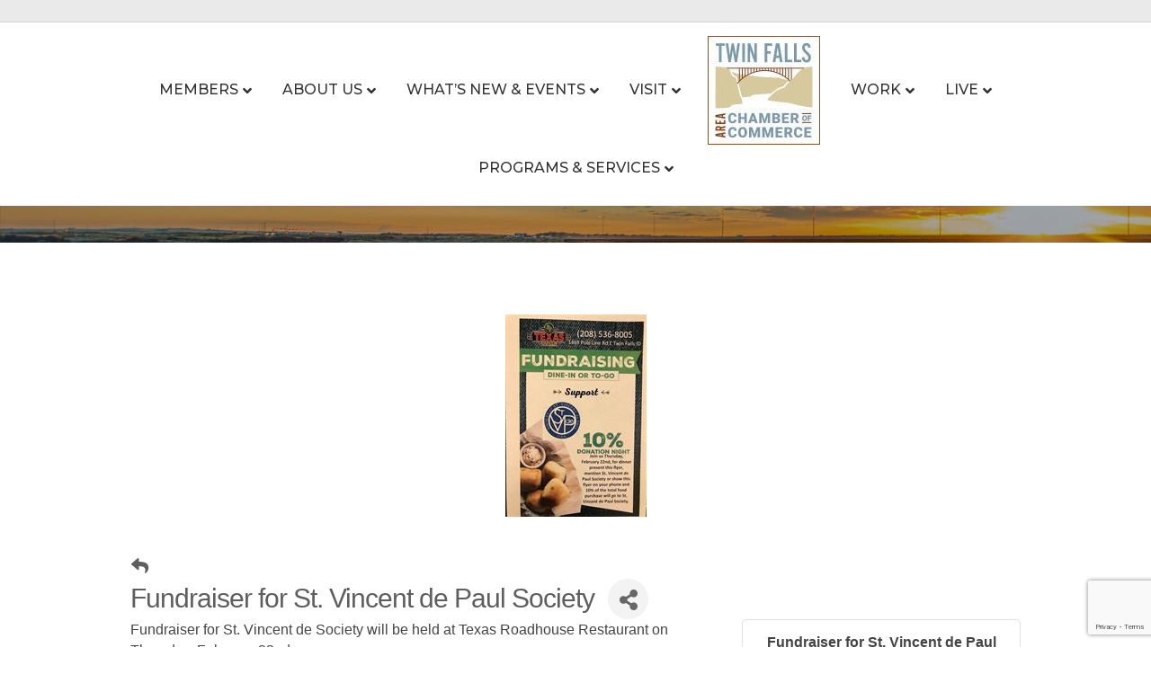

--- FILE ---
content_type: text/html; charset=utf-8
request_url: https://www.google.com/recaptcha/enterprise/anchor?ar=1&k=6LcpNUMUAAAAAB5iVpO_rzGG2TK_vFp7V6SCw_4s&co=aHR0cDovL2J1c2luZXNzLnR3aW5mYWxsc2NoYW1iZXIuY29tOjgw&hl=en&v=N67nZn4AqZkNcbeMu4prBgzg&size=compact&anchor-ms=20000&execute-ms=30000&cb=6gbohem819oj
body_size: 49475
content:
<!DOCTYPE HTML><html dir="ltr" lang="en"><head><meta http-equiv="Content-Type" content="text/html; charset=UTF-8">
<meta http-equiv="X-UA-Compatible" content="IE=edge">
<title>reCAPTCHA</title>
<style type="text/css">
/* cyrillic-ext */
@font-face {
  font-family: 'Roboto';
  font-style: normal;
  font-weight: 400;
  font-stretch: 100%;
  src: url(//fonts.gstatic.com/s/roboto/v48/KFO7CnqEu92Fr1ME7kSn66aGLdTylUAMa3GUBHMdazTgWw.woff2) format('woff2');
  unicode-range: U+0460-052F, U+1C80-1C8A, U+20B4, U+2DE0-2DFF, U+A640-A69F, U+FE2E-FE2F;
}
/* cyrillic */
@font-face {
  font-family: 'Roboto';
  font-style: normal;
  font-weight: 400;
  font-stretch: 100%;
  src: url(//fonts.gstatic.com/s/roboto/v48/KFO7CnqEu92Fr1ME7kSn66aGLdTylUAMa3iUBHMdazTgWw.woff2) format('woff2');
  unicode-range: U+0301, U+0400-045F, U+0490-0491, U+04B0-04B1, U+2116;
}
/* greek-ext */
@font-face {
  font-family: 'Roboto';
  font-style: normal;
  font-weight: 400;
  font-stretch: 100%;
  src: url(//fonts.gstatic.com/s/roboto/v48/KFO7CnqEu92Fr1ME7kSn66aGLdTylUAMa3CUBHMdazTgWw.woff2) format('woff2');
  unicode-range: U+1F00-1FFF;
}
/* greek */
@font-face {
  font-family: 'Roboto';
  font-style: normal;
  font-weight: 400;
  font-stretch: 100%;
  src: url(//fonts.gstatic.com/s/roboto/v48/KFO7CnqEu92Fr1ME7kSn66aGLdTylUAMa3-UBHMdazTgWw.woff2) format('woff2');
  unicode-range: U+0370-0377, U+037A-037F, U+0384-038A, U+038C, U+038E-03A1, U+03A3-03FF;
}
/* math */
@font-face {
  font-family: 'Roboto';
  font-style: normal;
  font-weight: 400;
  font-stretch: 100%;
  src: url(//fonts.gstatic.com/s/roboto/v48/KFO7CnqEu92Fr1ME7kSn66aGLdTylUAMawCUBHMdazTgWw.woff2) format('woff2');
  unicode-range: U+0302-0303, U+0305, U+0307-0308, U+0310, U+0312, U+0315, U+031A, U+0326-0327, U+032C, U+032F-0330, U+0332-0333, U+0338, U+033A, U+0346, U+034D, U+0391-03A1, U+03A3-03A9, U+03B1-03C9, U+03D1, U+03D5-03D6, U+03F0-03F1, U+03F4-03F5, U+2016-2017, U+2034-2038, U+203C, U+2040, U+2043, U+2047, U+2050, U+2057, U+205F, U+2070-2071, U+2074-208E, U+2090-209C, U+20D0-20DC, U+20E1, U+20E5-20EF, U+2100-2112, U+2114-2115, U+2117-2121, U+2123-214F, U+2190, U+2192, U+2194-21AE, U+21B0-21E5, U+21F1-21F2, U+21F4-2211, U+2213-2214, U+2216-22FF, U+2308-230B, U+2310, U+2319, U+231C-2321, U+2336-237A, U+237C, U+2395, U+239B-23B7, U+23D0, U+23DC-23E1, U+2474-2475, U+25AF, U+25B3, U+25B7, U+25BD, U+25C1, U+25CA, U+25CC, U+25FB, U+266D-266F, U+27C0-27FF, U+2900-2AFF, U+2B0E-2B11, U+2B30-2B4C, U+2BFE, U+3030, U+FF5B, U+FF5D, U+1D400-1D7FF, U+1EE00-1EEFF;
}
/* symbols */
@font-face {
  font-family: 'Roboto';
  font-style: normal;
  font-weight: 400;
  font-stretch: 100%;
  src: url(//fonts.gstatic.com/s/roboto/v48/KFO7CnqEu92Fr1ME7kSn66aGLdTylUAMaxKUBHMdazTgWw.woff2) format('woff2');
  unicode-range: U+0001-000C, U+000E-001F, U+007F-009F, U+20DD-20E0, U+20E2-20E4, U+2150-218F, U+2190, U+2192, U+2194-2199, U+21AF, U+21E6-21F0, U+21F3, U+2218-2219, U+2299, U+22C4-22C6, U+2300-243F, U+2440-244A, U+2460-24FF, U+25A0-27BF, U+2800-28FF, U+2921-2922, U+2981, U+29BF, U+29EB, U+2B00-2BFF, U+4DC0-4DFF, U+FFF9-FFFB, U+10140-1018E, U+10190-1019C, U+101A0, U+101D0-101FD, U+102E0-102FB, U+10E60-10E7E, U+1D2C0-1D2D3, U+1D2E0-1D37F, U+1F000-1F0FF, U+1F100-1F1AD, U+1F1E6-1F1FF, U+1F30D-1F30F, U+1F315, U+1F31C, U+1F31E, U+1F320-1F32C, U+1F336, U+1F378, U+1F37D, U+1F382, U+1F393-1F39F, U+1F3A7-1F3A8, U+1F3AC-1F3AF, U+1F3C2, U+1F3C4-1F3C6, U+1F3CA-1F3CE, U+1F3D4-1F3E0, U+1F3ED, U+1F3F1-1F3F3, U+1F3F5-1F3F7, U+1F408, U+1F415, U+1F41F, U+1F426, U+1F43F, U+1F441-1F442, U+1F444, U+1F446-1F449, U+1F44C-1F44E, U+1F453, U+1F46A, U+1F47D, U+1F4A3, U+1F4B0, U+1F4B3, U+1F4B9, U+1F4BB, U+1F4BF, U+1F4C8-1F4CB, U+1F4D6, U+1F4DA, U+1F4DF, U+1F4E3-1F4E6, U+1F4EA-1F4ED, U+1F4F7, U+1F4F9-1F4FB, U+1F4FD-1F4FE, U+1F503, U+1F507-1F50B, U+1F50D, U+1F512-1F513, U+1F53E-1F54A, U+1F54F-1F5FA, U+1F610, U+1F650-1F67F, U+1F687, U+1F68D, U+1F691, U+1F694, U+1F698, U+1F6AD, U+1F6B2, U+1F6B9-1F6BA, U+1F6BC, U+1F6C6-1F6CF, U+1F6D3-1F6D7, U+1F6E0-1F6EA, U+1F6F0-1F6F3, U+1F6F7-1F6FC, U+1F700-1F7FF, U+1F800-1F80B, U+1F810-1F847, U+1F850-1F859, U+1F860-1F887, U+1F890-1F8AD, U+1F8B0-1F8BB, U+1F8C0-1F8C1, U+1F900-1F90B, U+1F93B, U+1F946, U+1F984, U+1F996, U+1F9E9, U+1FA00-1FA6F, U+1FA70-1FA7C, U+1FA80-1FA89, U+1FA8F-1FAC6, U+1FACE-1FADC, U+1FADF-1FAE9, U+1FAF0-1FAF8, U+1FB00-1FBFF;
}
/* vietnamese */
@font-face {
  font-family: 'Roboto';
  font-style: normal;
  font-weight: 400;
  font-stretch: 100%;
  src: url(//fonts.gstatic.com/s/roboto/v48/KFO7CnqEu92Fr1ME7kSn66aGLdTylUAMa3OUBHMdazTgWw.woff2) format('woff2');
  unicode-range: U+0102-0103, U+0110-0111, U+0128-0129, U+0168-0169, U+01A0-01A1, U+01AF-01B0, U+0300-0301, U+0303-0304, U+0308-0309, U+0323, U+0329, U+1EA0-1EF9, U+20AB;
}
/* latin-ext */
@font-face {
  font-family: 'Roboto';
  font-style: normal;
  font-weight: 400;
  font-stretch: 100%;
  src: url(//fonts.gstatic.com/s/roboto/v48/KFO7CnqEu92Fr1ME7kSn66aGLdTylUAMa3KUBHMdazTgWw.woff2) format('woff2');
  unicode-range: U+0100-02BA, U+02BD-02C5, U+02C7-02CC, U+02CE-02D7, U+02DD-02FF, U+0304, U+0308, U+0329, U+1D00-1DBF, U+1E00-1E9F, U+1EF2-1EFF, U+2020, U+20A0-20AB, U+20AD-20C0, U+2113, U+2C60-2C7F, U+A720-A7FF;
}
/* latin */
@font-face {
  font-family: 'Roboto';
  font-style: normal;
  font-weight: 400;
  font-stretch: 100%;
  src: url(//fonts.gstatic.com/s/roboto/v48/KFO7CnqEu92Fr1ME7kSn66aGLdTylUAMa3yUBHMdazQ.woff2) format('woff2');
  unicode-range: U+0000-00FF, U+0131, U+0152-0153, U+02BB-02BC, U+02C6, U+02DA, U+02DC, U+0304, U+0308, U+0329, U+2000-206F, U+20AC, U+2122, U+2191, U+2193, U+2212, U+2215, U+FEFF, U+FFFD;
}
/* cyrillic-ext */
@font-face {
  font-family: 'Roboto';
  font-style: normal;
  font-weight: 500;
  font-stretch: 100%;
  src: url(//fonts.gstatic.com/s/roboto/v48/KFO7CnqEu92Fr1ME7kSn66aGLdTylUAMa3GUBHMdazTgWw.woff2) format('woff2');
  unicode-range: U+0460-052F, U+1C80-1C8A, U+20B4, U+2DE0-2DFF, U+A640-A69F, U+FE2E-FE2F;
}
/* cyrillic */
@font-face {
  font-family: 'Roboto';
  font-style: normal;
  font-weight: 500;
  font-stretch: 100%;
  src: url(//fonts.gstatic.com/s/roboto/v48/KFO7CnqEu92Fr1ME7kSn66aGLdTylUAMa3iUBHMdazTgWw.woff2) format('woff2');
  unicode-range: U+0301, U+0400-045F, U+0490-0491, U+04B0-04B1, U+2116;
}
/* greek-ext */
@font-face {
  font-family: 'Roboto';
  font-style: normal;
  font-weight: 500;
  font-stretch: 100%;
  src: url(//fonts.gstatic.com/s/roboto/v48/KFO7CnqEu92Fr1ME7kSn66aGLdTylUAMa3CUBHMdazTgWw.woff2) format('woff2');
  unicode-range: U+1F00-1FFF;
}
/* greek */
@font-face {
  font-family: 'Roboto';
  font-style: normal;
  font-weight: 500;
  font-stretch: 100%;
  src: url(//fonts.gstatic.com/s/roboto/v48/KFO7CnqEu92Fr1ME7kSn66aGLdTylUAMa3-UBHMdazTgWw.woff2) format('woff2');
  unicode-range: U+0370-0377, U+037A-037F, U+0384-038A, U+038C, U+038E-03A1, U+03A3-03FF;
}
/* math */
@font-face {
  font-family: 'Roboto';
  font-style: normal;
  font-weight: 500;
  font-stretch: 100%;
  src: url(//fonts.gstatic.com/s/roboto/v48/KFO7CnqEu92Fr1ME7kSn66aGLdTylUAMawCUBHMdazTgWw.woff2) format('woff2');
  unicode-range: U+0302-0303, U+0305, U+0307-0308, U+0310, U+0312, U+0315, U+031A, U+0326-0327, U+032C, U+032F-0330, U+0332-0333, U+0338, U+033A, U+0346, U+034D, U+0391-03A1, U+03A3-03A9, U+03B1-03C9, U+03D1, U+03D5-03D6, U+03F0-03F1, U+03F4-03F5, U+2016-2017, U+2034-2038, U+203C, U+2040, U+2043, U+2047, U+2050, U+2057, U+205F, U+2070-2071, U+2074-208E, U+2090-209C, U+20D0-20DC, U+20E1, U+20E5-20EF, U+2100-2112, U+2114-2115, U+2117-2121, U+2123-214F, U+2190, U+2192, U+2194-21AE, U+21B0-21E5, U+21F1-21F2, U+21F4-2211, U+2213-2214, U+2216-22FF, U+2308-230B, U+2310, U+2319, U+231C-2321, U+2336-237A, U+237C, U+2395, U+239B-23B7, U+23D0, U+23DC-23E1, U+2474-2475, U+25AF, U+25B3, U+25B7, U+25BD, U+25C1, U+25CA, U+25CC, U+25FB, U+266D-266F, U+27C0-27FF, U+2900-2AFF, U+2B0E-2B11, U+2B30-2B4C, U+2BFE, U+3030, U+FF5B, U+FF5D, U+1D400-1D7FF, U+1EE00-1EEFF;
}
/* symbols */
@font-face {
  font-family: 'Roboto';
  font-style: normal;
  font-weight: 500;
  font-stretch: 100%;
  src: url(//fonts.gstatic.com/s/roboto/v48/KFO7CnqEu92Fr1ME7kSn66aGLdTylUAMaxKUBHMdazTgWw.woff2) format('woff2');
  unicode-range: U+0001-000C, U+000E-001F, U+007F-009F, U+20DD-20E0, U+20E2-20E4, U+2150-218F, U+2190, U+2192, U+2194-2199, U+21AF, U+21E6-21F0, U+21F3, U+2218-2219, U+2299, U+22C4-22C6, U+2300-243F, U+2440-244A, U+2460-24FF, U+25A0-27BF, U+2800-28FF, U+2921-2922, U+2981, U+29BF, U+29EB, U+2B00-2BFF, U+4DC0-4DFF, U+FFF9-FFFB, U+10140-1018E, U+10190-1019C, U+101A0, U+101D0-101FD, U+102E0-102FB, U+10E60-10E7E, U+1D2C0-1D2D3, U+1D2E0-1D37F, U+1F000-1F0FF, U+1F100-1F1AD, U+1F1E6-1F1FF, U+1F30D-1F30F, U+1F315, U+1F31C, U+1F31E, U+1F320-1F32C, U+1F336, U+1F378, U+1F37D, U+1F382, U+1F393-1F39F, U+1F3A7-1F3A8, U+1F3AC-1F3AF, U+1F3C2, U+1F3C4-1F3C6, U+1F3CA-1F3CE, U+1F3D4-1F3E0, U+1F3ED, U+1F3F1-1F3F3, U+1F3F5-1F3F7, U+1F408, U+1F415, U+1F41F, U+1F426, U+1F43F, U+1F441-1F442, U+1F444, U+1F446-1F449, U+1F44C-1F44E, U+1F453, U+1F46A, U+1F47D, U+1F4A3, U+1F4B0, U+1F4B3, U+1F4B9, U+1F4BB, U+1F4BF, U+1F4C8-1F4CB, U+1F4D6, U+1F4DA, U+1F4DF, U+1F4E3-1F4E6, U+1F4EA-1F4ED, U+1F4F7, U+1F4F9-1F4FB, U+1F4FD-1F4FE, U+1F503, U+1F507-1F50B, U+1F50D, U+1F512-1F513, U+1F53E-1F54A, U+1F54F-1F5FA, U+1F610, U+1F650-1F67F, U+1F687, U+1F68D, U+1F691, U+1F694, U+1F698, U+1F6AD, U+1F6B2, U+1F6B9-1F6BA, U+1F6BC, U+1F6C6-1F6CF, U+1F6D3-1F6D7, U+1F6E0-1F6EA, U+1F6F0-1F6F3, U+1F6F7-1F6FC, U+1F700-1F7FF, U+1F800-1F80B, U+1F810-1F847, U+1F850-1F859, U+1F860-1F887, U+1F890-1F8AD, U+1F8B0-1F8BB, U+1F8C0-1F8C1, U+1F900-1F90B, U+1F93B, U+1F946, U+1F984, U+1F996, U+1F9E9, U+1FA00-1FA6F, U+1FA70-1FA7C, U+1FA80-1FA89, U+1FA8F-1FAC6, U+1FACE-1FADC, U+1FADF-1FAE9, U+1FAF0-1FAF8, U+1FB00-1FBFF;
}
/* vietnamese */
@font-face {
  font-family: 'Roboto';
  font-style: normal;
  font-weight: 500;
  font-stretch: 100%;
  src: url(//fonts.gstatic.com/s/roboto/v48/KFO7CnqEu92Fr1ME7kSn66aGLdTylUAMa3OUBHMdazTgWw.woff2) format('woff2');
  unicode-range: U+0102-0103, U+0110-0111, U+0128-0129, U+0168-0169, U+01A0-01A1, U+01AF-01B0, U+0300-0301, U+0303-0304, U+0308-0309, U+0323, U+0329, U+1EA0-1EF9, U+20AB;
}
/* latin-ext */
@font-face {
  font-family: 'Roboto';
  font-style: normal;
  font-weight: 500;
  font-stretch: 100%;
  src: url(//fonts.gstatic.com/s/roboto/v48/KFO7CnqEu92Fr1ME7kSn66aGLdTylUAMa3KUBHMdazTgWw.woff2) format('woff2');
  unicode-range: U+0100-02BA, U+02BD-02C5, U+02C7-02CC, U+02CE-02D7, U+02DD-02FF, U+0304, U+0308, U+0329, U+1D00-1DBF, U+1E00-1E9F, U+1EF2-1EFF, U+2020, U+20A0-20AB, U+20AD-20C0, U+2113, U+2C60-2C7F, U+A720-A7FF;
}
/* latin */
@font-face {
  font-family: 'Roboto';
  font-style: normal;
  font-weight: 500;
  font-stretch: 100%;
  src: url(//fonts.gstatic.com/s/roboto/v48/KFO7CnqEu92Fr1ME7kSn66aGLdTylUAMa3yUBHMdazQ.woff2) format('woff2');
  unicode-range: U+0000-00FF, U+0131, U+0152-0153, U+02BB-02BC, U+02C6, U+02DA, U+02DC, U+0304, U+0308, U+0329, U+2000-206F, U+20AC, U+2122, U+2191, U+2193, U+2212, U+2215, U+FEFF, U+FFFD;
}
/* cyrillic-ext */
@font-face {
  font-family: 'Roboto';
  font-style: normal;
  font-weight: 900;
  font-stretch: 100%;
  src: url(//fonts.gstatic.com/s/roboto/v48/KFO7CnqEu92Fr1ME7kSn66aGLdTylUAMa3GUBHMdazTgWw.woff2) format('woff2');
  unicode-range: U+0460-052F, U+1C80-1C8A, U+20B4, U+2DE0-2DFF, U+A640-A69F, U+FE2E-FE2F;
}
/* cyrillic */
@font-face {
  font-family: 'Roboto';
  font-style: normal;
  font-weight: 900;
  font-stretch: 100%;
  src: url(//fonts.gstatic.com/s/roboto/v48/KFO7CnqEu92Fr1ME7kSn66aGLdTylUAMa3iUBHMdazTgWw.woff2) format('woff2');
  unicode-range: U+0301, U+0400-045F, U+0490-0491, U+04B0-04B1, U+2116;
}
/* greek-ext */
@font-face {
  font-family: 'Roboto';
  font-style: normal;
  font-weight: 900;
  font-stretch: 100%;
  src: url(//fonts.gstatic.com/s/roboto/v48/KFO7CnqEu92Fr1ME7kSn66aGLdTylUAMa3CUBHMdazTgWw.woff2) format('woff2');
  unicode-range: U+1F00-1FFF;
}
/* greek */
@font-face {
  font-family: 'Roboto';
  font-style: normal;
  font-weight: 900;
  font-stretch: 100%;
  src: url(//fonts.gstatic.com/s/roboto/v48/KFO7CnqEu92Fr1ME7kSn66aGLdTylUAMa3-UBHMdazTgWw.woff2) format('woff2');
  unicode-range: U+0370-0377, U+037A-037F, U+0384-038A, U+038C, U+038E-03A1, U+03A3-03FF;
}
/* math */
@font-face {
  font-family: 'Roboto';
  font-style: normal;
  font-weight: 900;
  font-stretch: 100%;
  src: url(//fonts.gstatic.com/s/roboto/v48/KFO7CnqEu92Fr1ME7kSn66aGLdTylUAMawCUBHMdazTgWw.woff2) format('woff2');
  unicode-range: U+0302-0303, U+0305, U+0307-0308, U+0310, U+0312, U+0315, U+031A, U+0326-0327, U+032C, U+032F-0330, U+0332-0333, U+0338, U+033A, U+0346, U+034D, U+0391-03A1, U+03A3-03A9, U+03B1-03C9, U+03D1, U+03D5-03D6, U+03F0-03F1, U+03F4-03F5, U+2016-2017, U+2034-2038, U+203C, U+2040, U+2043, U+2047, U+2050, U+2057, U+205F, U+2070-2071, U+2074-208E, U+2090-209C, U+20D0-20DC, U+20E1, U+20E5-20EF, U+2100-2112, U+2114-2115, U+2117-2121, U+2123-214F, U+2190, U+2192, U+2194-21AE, U+21B0-21E5, U+21F1-21F2, U+21F4-2211, U+2213-2214, U+2216-22FF, U+2308-230B, U+2310, U+2319, U+231C-2321, U+2336-237A, U+237C, U+2395, U+239B-23B7, U+23D0, U+23DC-23E1, U+2474-2475, U+25AF, U+25B3, U+25B7, U+25BD, U+25C1, U+25CA, U+25CC, U+25FB, U+266D-266F, U+27C0-27FF, U+2900-2AFF, U+2B0E-2B11, U+2B30-2B4C, U+2BFE, U+3030, U+FF5B, U+FF5D, U+1D400-1D7FF, U+1EE00-1EEFF;
}
/* symbols */
@font-face {
  font-family: 'Roboto';
  font-style: normal;
  font-weight: 900;
  font-stretch: 100%;
  src: url(//fonts.gstatic.com/s/roboto/v48/KFO7CnqEu92Fr1ME7kSn66aGLdTylUAMaxKUBHMdazTgWw.woff2) format('woff2');
  unicode-range: U+0001-000C, U+000E-001F, U+007F-009F, U+20DD-20E0, U+20E2-20E4, U+2150-218F, U+2190, U+2192, U+2194-2199, U+21AF, U+21E6-21F0, U+21F3, U+2218-2219, U+2299, U+22C4-22C6, U+2300-243F, U+2440-244A, U+2460-24FF, U+25A0-27BF, U+2800-28FF, U+2921-2922, U+2981, U+29BF, U+29EB, U+2B00-2BFF, U+4DC0-4DFF, U+FFF9-FFFB, U+10140-1018E, U+10190-1019C, U+101A0, U+101D0-101FD, U+102E0-102FB, U+10E60-10E7E, U+1D2C0-1D2D3, U+1D2E0-1D37F, U+1F000-1F0FF, U+1F100-1F1AD, U+1F1E6-1F1FF, U+1F30D-1F30F, U+1F315, U+1F31C, U+1F31E, U+1F320-1F32C, U+1F336, U+1F378, U+1F37D, U+1F382, U+1F393-1F39F, U+1F3A7-1F3A8, U+1F3AC-1F3AF, U+1F3C2, U+1F3C4-1F3C6, U+1F3CA-1F3CE, U+1F3D4-1F3E0, U+1F3ED, U+1F3F1-1F3F3, U+1F3F5-1F3F7, U+1F408, U+1F415, U+1F41F, U+1F426, U+1F43F, U+1F441-1F442, U+1F444, U+1F446-1F449, U+1F44C-1F44E, U+1F453, U+1F46A, U+1F47D, U+1F4A3, U+1F4B0, U+1F4B3, U+1F4B9, U+1F4BB, U+1F4BF, U+1F4C8-1F4CB, U+1F4D6, U+1F4DA, U+1F4DF, U+1F4E3-1F4E6, U+1F4EA-1F4ED, U+1F4F7, U+1F4F9-1F4FB, U+1F4FD-1F4FE, U+1F503, U+1F507-1F50B, U+1F50D, U+1F512-1F513, U+1F53E-1F54A, U+1F54F-1F5FA, U+1F610, U+1F650-1F67F, U+1F687, U+1F68D, U+1F691, U+1F694, U+1F698, U+1F6AD, U+1F6B2, U+1F6B9-1F6BA, U+1F6BC, U+1F6C6-1F6CF, U+1F6D3-1F6D7, U+1F6E0-1F6EA, U+1F6F0-1F6F3, U+1F6F7-1F6FC, U+1F700-1F7FF, U+1F800-1F80B, U+1F810-1F847, U+1F850-1F859, U+1F860-1F887, U+1F890-1F8AD, U+1F8B0-1F8BB, U+1F8C0-1F8C1, U+1F900-1F90B, U+1F93B, U+1F946, U+1F984, U+1F996, U+1F9E9, U+1FA00-1FA6F, U+1FA70-1FA7C, U+1FA80-1FA89, U+1FA8F-1FAC6, U+1FACE-1FADC, U+1FADF-1FAE9, U+1FAF0-1FAF8, U+1FB00-1FBFF;
}
/* vietnamese */
@font-face {
  font-family: 'Roboto';
  font-style: normal;
  font-weight: 900;
  font-stretch: 100%;
  src: url(//fonts.gstatic.com/s/roboto/v48/KFO7CnqEu92Fr1ME7kSn66aGLdTylUAMa3OUBHMdazTgWw.woff2) format('woff2');
  unicode-range: U+0102-0103, U+0110-0111, U+0128-0129, U+0168-0169, U+01A0-01A1, U+01AF-01B0, U+0300-0301, U+0303-0304, U+0308-0309, U+0323, U+0329, U+1EA0-1EF9, U+20AB;
}
/* latin-ext */
@font-face {
  font-family: 'Roboto';
  font-style: normal;
  font-weight: 900;
  font-stretch: 100%;
  src: url(//fonts.gstatic.com/s/roboto/v48/KFO7CnqEu92Fr1ME7kSn66aGLdTylUAMa3KUBHMdazTgWw.woff2) format('woff2');
  unicode-range: U+0100-02BA, U+02BD-02C5, U+02C7-02CC, U+02CE-02D7, U+02DD-02FF, U+0304, U+0308, U+0329, U+1D00-1DBF, U+1E00-1E9F, U+1EF2-1EFF, U+2020, U+20A0-20AB, U+20AD-20C0, U+2113, U+2C60-2C7F, U+A720-A7FF;
}
/* latin */
@font-face {
  font-family: 'Roboto';
  font-style: normal;
  font-weight: 900;
  font-stretch: 100%;
  src: url(//fonts.gstatic.com/s/roboto/v48/KFO7CnqEu92Fr1ME7kSn66aGLdTylUAMa3yUBHMdazQ.woff2) format('woff2');
  unicode-range: U+0000-00FF, U+0131, U+0152-0153, U+02BB-02BC, U+02C6, U+02DA, U+02DC, U+0304, U+0308, U+0329, U+2000-206F, U+20AC, U+2122, U+2191, U+2193, U+2212, U+2215, U+FEFF, U+FFFD;
}

</style>
<link rel="stylesheet" type="text/css" href="https://www.gstatic.com/recaptcha/releases/N67nZn4AqZkNcbeMu4prBgzg/styles__ltr.css">
<script nonce="gZ1vWmwF6amIrsDtORwD0w" type="text/javascript">window['__recaptcha_api'] = 'https://www.google.com/recaptcha/enterprise/';</script>
<script type="text/javascript" src="https://www.gstatic.com/recaptcha/releases/N67nZn4AqZkNcbeMu4prBgzg/recaptcha__en.js" nonce="gZ1vWmwF6amIrsDtORwD0w">
      
    </script></head>
<body><div id="rc-anchor-alert" class="rc-anchor-alert"></div>
<input type="hidden" id="recaptcha-token" value="[base64]">
<script type="text/javascript" nonce="gZ1vWmwF6amIrsDtORwD0w">
      recaptcha.anchor.Main.init("[\x22ainput\x22,[\x22bgdata\x22,\x22\x22,\[base64]/[base64]/[base64]/[base64]/[base64]/UltsKytdPUU6KEU8MjA0OD9SW2wrK109RT4+NnwxOTI6KChFJjY0NTEyKT09NTUyOTYmJk0rMTxjLmxlbmd0aCYmKGMuY2hhckNvZGVBdChNKzEpJjY0NTEyKT09NTYzMjA/[base64]/[base64]/[base64]/[base64]/[base64]/[base64]/[base64]\x22,\[base64]\\u003d\\u003d\x22,\x22w44tw4/CmcK1wrcew5/CqMONw4nDlhVKdjNBYCxFOwrDh8Odw6LCicOsZBdaEBfCg8KYOmRqw5pJSkJsw6QpcAtIIMKLw7HCsgE+ZsO2ZsOgbcKmw55qw63DvRtww6/DtsO2WcKiBcK1BsOLwowCST7Cg2nCpsKDRMObNi/DhUEPED11wqwUw7TDmMKKw59jVcOpwqZjw5PClyJVwofDgDrDp8OdPTlbwqlaNV5Hw4zCjXvDncK5HcKPXBADZMOfwofCnRrCjcKkYMKVwqTCh1LDvlgZPMKyLEjCo8KwwokgwrzDvGHDgFFkw7dzYDTDhMK4EMOjw5fDuStKTBVCW8K0dcK0Mh/[base64]/[base64]/CicOWIsOQw7F7wr4kXMO/wq/[base64]/Cn8KsX2fDlB3DhXnChHQdw45TSC/Cm8OUV8Kdw5rClsKBw4XCg2wxNMKmfBXDscK1w4XCqzHCigrCmMOia8OIS8Kdw7RrwpvCqB1fMmh3w5h1woxgB2lgc1N5w5Iaw4Vow43DlWYYG37CjMKDw7tfw7Afw7zCnsKUwq3DmsKcdMOraA9Ew4BAwq8Hw5UWw5c2wr/DgTbCgm3Ci8OSw5tNKEJywo3DisKwVsOfRXEBwrECMTwYU8OPXCMDS8O3IMO8w4DDtcKZQmzCgMKfXQN/QWZaw77CuCjDgWbDs0IrUMKuRifCqGp5TcKaPMOWEcONw5vDhMKTIFQfw6rChMOgw4kNbRFNUlPCmyJpw5zCqMKfU17CmGVPKxTDpVzDs8KpIQxaN0jDmHpYw6wKwr7CrsOdwpnDh1DDvcKWBsOpw6TCmz4Lwq/[base64]/Dig7DisKwJQt5HWXDtGvCksKEEHHCtMKkw5ZxcSo3woQpY8K2PsKEwqVtw4IzYcO7acKrwrlnwpLCu1fDn8KYwqMCdcKcw7N9S2nChlxmY8OwV8KLC8OoacKHX13DmTjDvX/DoFjDgSPDtcO6w7BjwpBywoPCuMKWw73CiFBMw7I8OsKLwozCicK/wqPClBIWacKYW8K+wqUCFTfDt8Oww5k6PcKqfsORP3DDjMKAw4JGHWt9XA7DmBXDkMKcDirDpHRdw6TCsRXDvDvDssKxKWLDn2/CjsOHeWZCwpURw6krUMOVTnJ8w5rCk2HCtsK/MXTCsHPCmi1JwoTDhBTCv8OLwrPClQ5fZsKQf8KSw5xaYMKZw7s5fcK1w5/CoAVdS30LMHnDgyR7wqY1T2c9ajI7w4t6wp3Dkz0zD8OMSEDDjj/CtHfDqMOdScKSwr59RD8GwpkSW0ozacO9UU4KwpPDsA5ewrFqacKaMjQlOcONw7zCkcOtwpHDgMKMXsOXwpNYcsKYw5bDvsOqwpTDm3c+VwbDtUgvwpnDjFLDqCx2w4IuLcK8wonDkMOdw6rCpsOSCVnDgx0kw6jDkcOeMMONw5UPw63DjW3DmSDDpX/[base64]/CssO3EnbClMKzwo3CkWLDrknDjsOTST4lbsKqw6dtw7zDl3fDnsOrJsKqfD7DtlzDkcKABcOuEk83w6AVWMObwrAqL8ODKhcNwqHCq8OvwpRTwow6Q13DjHgKwp/DqsKewoXDk8KFwoJ9EBHCpcKqEVwzw4/DgMKgDxkGD8OtwrXCuDjDpsOpcGgOwp/[base64]/E8KZcxrDpifDhMOBEMKSwrldwrXCucOrw5zDsiIcF2fDk0ITwovCmMKLQ8KZwqbDgTjCusKawrTDo8KrBWrCisOuDB48w4sZMHjCt8OZw4DCtsKIN2xhwr0uw5nDnn1xw4I3f2HCij1vw6XDsXnDpzXDmsKDaznDscO/wqbDtcKew60xQi4NwrM8F8OpZcORB0DCicKuwqnCq8K6NcO6wr0BLcOlwoTDocKaw5dvF8KgQ8KaFzXDuMORwqMKwppawo/Dp0LCvMO6w4HCmQvDh8KVwonDkcKlHMOSEghUw73CqygKSMKNwp/Dl8KPw4rClsKnWMKxw4TDg8K8C8Ouwo/Dr8KmwqbDkHMUHn8ow4bDozzCk2Adw7M8Mjp7wooZTsO/[base64]/Dj14ZDFHCtT57PMKWUsOcw5gdU8KUF8ObHVl6w4LCr8Onex/CpMK6woUJW1/DuMOCw4BUw48PAMOPJcK4EhHClXkyMcKdw43DhxVafsKvHMOGw4IebsOOw6ckNnMFwrUXE2LCqcKHw7geShnDgUBOJUjDpBALAMOywqDCpUgZwp/DgcKSw7wyVcK9w77CtcKxDcOIw5LCgDDDjRR+Q8ONwoV8w51RNcOywog3TcOJwqDCpFEJPXLCs3sdTUkrw6zCg1/DmcKqw6rDmlxrEcK5QjvCiFbDtAjDognDvyfCk8Ksw6nDlgt3wpE2P8OBwrTDvUPCicOaacORw6HDvj0maUjCk8OqwrvDglIFPkzDhMKMWMK5w69Ww5vDuMKzcX7CpUPCoz3Ci8KwwrLDu2d1dsOTLsOIJ8KQwooQwrLCuA/Dr8OHw48kGcKJZsKYd8KfUMOhwrhUw44pw6JbXcK/wpDClMKqwopYwqLCpsKmw4JRwo1Bw6IZw5DCnFV5w4EHw6/DmMKRwpzCvBHCqkLCkTfDnh3CrcOFwobDlcK7wrFAIXA1AElmT3TCgh3DuMO1w7XDrsOaQcK2wq9RNz/CiBIHYR7Dr19jY8O+YsKPIinCkmHDhhHCmGnCmxLCh8OITVZ0w7fDssOTeGDDr8KvMcOLw5dVwozDkcOrwpfCjsKNw47Dr8OgTMOLCHXDqsKfUncVw7/DpAjCkcKvKsKmwrN9wqTDssOOw7QIwqvChmNMBMKaw5oJCAIaFzxMFis8B8OZw6d7XT/Dj3nCtQUGEUTCsMOcw48UUXo2w5BaakRqDxB+w7twwogIwo8PworCuwPDuVzCtQvClgDDslZ5TDMfYUjCkzxHNsO0wrrDgGTCi8KFccKrOsOcw47DrMKCL8KLw6NnwpzDuCbCt8KCdgcqCDMRwr46Ji0Lw51Cwp1CBcKjOcOPwqg/TkzClUzDqXTCkMO+w6BRVBZlwozDj8K9FsODI8KbwqvCncKeVndvKCDCmXLClMKjasODR8OrKHPCrMKpaMOvWMKhK8OIw7zDgQfDpFkBSsOiwrPCkD/Dgjkcwo/DrcOlw7DCmMKgNHzCu8K8wrs8w77Cr8OLw7zDlBrDkMKHwp7DjTDCgcK7w7HDkVjDpMKRMSDCgMKzw5LDsyDDnFPCqjAtw6pID8ORacKwwrPCrTHCtsODw697aMK8wofCl8Kce2Yswp/[base64]/CqcOWwonDg0cdYMOCwrLCjx97w7jDgsObw4jDj8OWwoDDo8OtEsOlwovCrEDDqnDCgRIrw5EOwrjCvWByw4TDjMKQwrDCti8TQC5AIcKoU8OldsKXFcKTdwlrwqRuw5AZwoI9cHfDjTQOBcKjE8K6w4I0wqTDlsKveU/Cv28pw5MFw4XDhltUwphEwrYZbnrDkkIgC0hNworDusOCEMK2AFTDtMObwotpw53ChMOmBMKPwolSwqI8FmojwqhQJVPCuRXCoyvDkHrDhzrDgmpVw7vCvTTDj8ORw43Cpx/CrMO6ajtywrMvw6sNwrrDv8OdCwJOwqw3wq1+UsKxXMOTRcOBAndnV8OqKh/[base64]/Cp8KuUMOqw40QUMOUw5HCiMOxw6xawo7DiUbCt1ArFS5sD3FAP8OpWiDChXvDu8Omwp7DrcOVw58sw6jCjCxrwoVdwrrDicKZZA1mHcKiZsKDc8OQwqbDp8Kaw6TCiGXDsQx5P8KjJcKQbsKzNMOcw6rDnVYywrjCimFlwqwxw60Ew4bDrsKywqHCnFfCh2HDo8OuER/[base64]/P8KRw6LCqMO8dUhjwo7DocOAUUbDhCFTw7bDoVENwq8Qd07DugJ/[base64]/CrR3CvsO5w7fDtwTCvC7CnsOPwqU6w4EFwrUjwpDCn8KjwrbCiCNaw68Cb0vDg8Ovwq5rW1gpK2RrbGPDvMKseX8fIQh0P8OEa8OUUMOoTRrDscK/JRPDoMK3CcKlwpjDtBZ/JS08woV6T8ODwqnDlQBgMcO5bybCksOiwpt3w4tjNMOXBz3DuTjCtH0Ow4kiwo/DrcKVw4vCgnRFLkV7c8OPFMOBIsOrw6XDuR5NwqTCtsO3XB0GUMO2bsOZwqjDlMOYLT3DgMOFw4McwoFzTTrDssOTZQXCujF9w6rChMOzLsKBw4zDgB0Cw5fCksKTOsODccOewqAkd3/Dgk1oYRl6w4PCqxQjfcK8wpfCv2XCkcO7w7BpGRPCtTrCncKnwpNxU2t5wooyYUvCvR3CksK9TAMww5vDo1IJcV5CWRI+YzDDhCR/[base64]/Dr8K1PBkNwq7Co1DCnGw2wp4+BsK1w64gwrMORcKRworCmDvCqgU7w5jCtsKFBjTDhMOsw4VxBcKnAGLDik/DssONw6bDmTjCpsKTUBfCmWbDtk5cdsKywr5Xw4IHwq0GwolZw6s5QSE3X2JtKMK9w4jDrcOue0jCuT3Cu8K8w4ZhwpzCsMKsMizChn9TZMOYIsOCWyrDsiAdE8OTIjLCnVrDvHUhwqxMRnrDl3Zow6g/aDfDllHCtsKbVEvCow3DmmDCmsOhDQNTTXpgwrtMw5A2wrMiYSZ1w5zCh8K6w5PDmQ4VwpUYwr3DuMOxw7YAw5rDkcO3UXgFwr51VysYwo/[base64]/DgWEbJhE9w6vDoMOOYlYqYMOOTcO3w4zCgyjCosOlJMOjw7F1w7HDtcK0w7nDt3TDvX7DjMKfw7TCr2nDpk/CuMKGwp8nw4xGw7UQRhIww7/DssKRw5Q4wpbDr8KCe8OJwpIVC8O2w5EhBFPCvlZXw7F8w7Etwoo2wpPChMOoIEHCoF7Dpg7DtCLDi8KZw5PCo8O0XsO+V8OrSn5pw45Hw6LCqU7CgcKbAsOqw49ow6HDvl5xKTLDpg/CkhwxwrbDiQ5nGG/Dp8ODY0lWwp8LUcKxR0bDtD9cEcOtw6lZw7PDvcK/SB/[base64]/C8O9BRBKw5LDscO1D0HDtcKyAcKJw7zCsMOWF8O+woQzwonDk8KfMMOXw7PDlsK1H8K0KUPDjWDClRllTMKuw5jDucKqw7FywoFCEcKrwos7HCrChwZuF8OCJMKAVxMJw6dnRsOnX8K+wo7CscKDwphxSgTCssO3wrrCrxbDugDCpsOBPsKDwo/ClkzDoGXCsErCm3MwwqokFMO4w6fDssOVw4U5wprCoMOiYS5Lw6Z2UcOXf395wqYmw6nDnUFebwnCljnCm8Kaw4lOY8OCwrE1w7kEw7/[base64]/DgsOgwr/CtsKTbyjCr8KQQhNyecKcbcO8esKpw55WMsKJwpcxISDDu8KKwpbCuzJJw47DtHPDpkbCgGs1Imkwwp/CrnTDn8OZY8Oaw4kbEsKGbsOLwqfCghZrakFsDMOmwqtYwrFzwrhFw4nDvx7CucKyw4Mvw5bDg2MSw4wSY8OLPU/CpcKww5jDnD3Ds8KJwp3CkypTwrthwrYzwrRmw68fHsOvA0HDuEXCpMOEBWzCt8Kpw7vDscOdPTR4w5LDsSNKQgnDl1zDhkoDwqVOwozCk8OWOygQwrglPcOUBh7CtEZ8d8Kgwo/DoBrCtsKcwrENRRXCintvX1PCtkYiw67DhnZSw7bCusKxa0TCsMOCw5vDhxRXCDI5w6ZbFzXChXIew5PDkcKxwq7Dtw7CtsOpTnfCs3bCuFQpPhwmw74qHsOtMMKywpjDmgLDl0XCjgI4ZFAgwpcYAMKQwothw5Q3Y1YeacO+VwXCu8OhXAANw4/DrTjCpnPDjm/ChXpjG2oLw5gXwrjDuFnDuSHDuMOKw6Abwp/Dkh0ZMF4VwrHCu1MWU2JHHRHCvsOsw78ywooUw6kRCsKJDsKnw64awpY7bWfDu8Kyw5Z5w6fDnh1jwp8FQMKUw4HDgcKpbMK/OHfDisKlw7PDjQ9PVUQYwrAkIcKSEcKcQBHClcOGw6bDs8OlGsOXFkViNWFbw4vClyMYwoXDjWDCnk8dw4XCi8KMw5/DtTbDk8K9DEFMP8O1w6LDnnF8wqTDpsO4worDtsKEOhPCjXpiLD9eXlbDmVLCtU/Di0QWw7oSwqLDjMOmRAMJw7DDncOZw5MOX0vDqcK/[base64]/Ck8KHScK/FcOwRsKRAMKHw7sPOhPDq1DDhMOKwocPesOMRMKVLQ7DpsK3wpEywp/ClhnDpE7DksKbw5Nyw6UIRMKJwoXDkMOeI8KWbMOrwpzDtm0Ew6dqUxoVw6kewqg1wp8+YBsawpbCviQZecKOwrRQw6XDkAPCjTlBTlfDgG3Cr8OTwrZRworCnRXDscOewprCjMOKGAFZwqDCicOGUMOfw5zDnhHCgC/CqcKSw5PDtMKQNWbDplDCmkzDnMKeN8O3R25DVmARwrjCgwhww6DDqcOhcMOvw5/Dl05sw7tcUsK3wq5eIzFJMhrCpGPCk1BtXcODw6ZRZcOPwqoodR3CiFEjw47DgcKzDsKbe8K7M8OLwrbClsKhwqFswptJb8OfelfDukJAw6bDrx/DphYUw6wfEsK3wrdNwoTDocOKwpFeBT4NwqTCtsOuXGrCr8KjQMKFwrYew4ETKsOMM8KgO8Kpw6ImXsOVDzTDkUwCQmQTw5TDvDsywqrDosK2dsKKa8KvwprDvcO/BkXDlMO7IlQ3w5rCgsK2MMKFOHbDjsKMfyLCocKZwptww49iw7TDrMKNUH9aKsO9YWbCgWhZIcOFFhzCg8OVwrhuQznCgEnCkkTCujLDlmsrw7RWw6vCviTCpA1ZNcOjfCN/wr3Ck8K3PHTCsivChcOswqZZwoUnw7cFcTnCmiLDkMKMw615w4Y3ZWguw5USIsK/cMO3ZMK3wpNvw5nCn3E9w4/CjcKkRhDCs8KFw7t3wpPCn8K1FMKXRVnConnDkz/CvEfCjjjDvHxmwq1Two/[base64]/wqlMw6Muwosdwr/CrQTCkVRhNV5EUGzCh8KSb8OyOVvCu8KCwqtJHRZmEcOxwolAUmYQw6AdEcKpw54fXynDpW/[base64]/E8OhNMOHwpZvRDklW8KaDS/DkBFxYC/CilDCljl1FMOVw7vCqMK3XglDwrITw6Ngw5RTZzAZwrIxwpHCjQ/DjsK1YRA4DsOvDBYvwpANVlMEBAExajUFO8KfY8KQdcOYKiLCtlvDlHEYwrIKBW4IwovCrcOWw7HDs8KjJ37DjjZqwolVw7pSe8K4Xn/DsnAjfcOWP8Kew7TCoMKVZHFoPMOSa2FUw7bDrXwTCDt1TXUVZVUGKsKaTsKJw7ERM8OgUcOJAsKAWsKlSMOoEsKaHsKBw4Uxwp0laMO1w6FDUigvGkZfBMKaf25CDFVvw5jDlsOhw4ltw45lw6tpwqJRDSMvXEDDjMKVw44/UV/[base64]/CszJsw7BVLnbDocOpGhjDvELDu8O1HMOHw4taw7c/NcK3wpjDuMOxVGjDsjVpOw/CkkVHwpgjwp3DuUIkEFvCskg/XMKaTX5Nw5pSFit3woTDlcKgKhJ9w6d+wpZMw7oEEsOFcsKEw7HCrMKHw6nCr8OYw5lrwoLCow9sworDrxvDp8KIOCXCmWjDtsO4DcOsPw0kw4sIw5MLKXDClDVowp4aw4p0B30zTMK+CMOEZsOANMOhw4Q2w7TDiMOgUCHCgQYfwrslCcKJw7bDtmY/S0PDtDXDvGJXwqnCkB41MsOcNmPDn0rCjDwJeCvDvcKWw7xdLsKdH8KIwrQkwrEpwoMRCEVMw7jDlMKdwpbChEhewp/DsRMPNB9cCMOVwpfCsFzCrygpwobDqQMBQXEMPMOKFVnCtcKYw4XDvcKGVl7DuxttGMKKwqMEV23Dq8KRwoNVPlQxZsO+w6fDkC7Di8OrwroLYy3Cllxaw5tXwqccH8OqKRnCqFzDssOHwrU4w58LHhPDrsKMeG3Dv8K7w5/CqMK/aw1rEMKCwozDuGESVHEnwoE4KkHDoCDCqQlce8Okw5Afw5vCg2zCr3TCuT/Dm2jCiyrDpcKbbsKXfzA/w6Y9NQ42w6QHw6ghJcKvDlIoR1lmWR8Ww6rCoEfDkgrCl8OTw78gw7ktw7zDm8Klw5RJVsOowq/CuMOQOAjCq0TDmMKFwpUcwq4+w5oSLkrCnXNYwrwfLETCrsO9QcOyA2zDqVBpJMOHwpE0UWAkO8Onw47CvwcNwpXClcKkw6vDncOBOzlaf8K8wqnCocOTfBvCksO+w4XCsQXCnMO4wpTClsKswoJLHxbCnsKwRsOefi3CocKdwr/CrGxwwqfDpA86w5/CjV8Awp3CkMO2w7Etw7gzwpbDpcK7AMO/w4TDvAVdw7ENw6x0w7jDn8O+wo49w5MwLcOCH3/DjUPCpMK7w4sBw6Q2w5sUw6wnWV9TIMKdOMKnwopbbkPDsHHDvMOFUHUYA8KzI1pTw6kWwqLDsMOKw43ClcKqMMKpUsORVFbDocKRMcKIw5DCssOFQcObwpvCghzDmy7DpUTDhBctYcKYHMOiXxPDvsKCZHoAw5nCpxzCt2lMwq/DpcKIw5QCwrbCrcO0NcKqO8KQDsO1wr8nHSTCoG1lQR3DusOWZBwUI8KQwoM3wqM1T8K4w7xPw6pOwppBQ8OwHcKNw757ezNnwpRDwqTCrcO/TcOWRyTDqcOlw7d8w6HDk8KvRcOxw6fDp8OywrQkw7bCt8OVS1PDsFYPw7DDucKYUzE/[base64]/CqiHDuCFswpbDpwzCsFAiBnjDmsKoLsOnfxrDilxQG8KxwpBqCyfCvTNew5NAw47CpcOrwrVXX2XChz3CjyAXw6vDpx8Gwo/Dq39rwr/Ck2hBw6LDnyQZwo5Xw5gZwqsfwo5Vw4Y4csKxwr7CuhbDosK+DcOXZcK6w77Cpy9Xby4jX8KVw6rCqsO2DsOVwok9wpZCI1lXw5nCv3Q7wqTCoAJTwqjCuXtowoIRw7zDkFYGw4w9wrfCtcKhYC/DnhpuOsKlRcK6wqvCicOgUAUqFsO3w47CugPDusOJwojDssK1asKrSwofWhwjwp3ClCpAwpzDhMKMwqQ5woRXwonCv3/CisOMQcO1woldXQQsK8OawqwPw7bCisO8wodXE8KQE8OXGWfDtMOZwq/CgU3Cg8OOZsOpXsKDPFdQJxcdwr8NwoJEw6vDkybCgz8oMsOCYRbDvVEIBsOCw53CsVVqw7PCiANATknCgWXDizVUw6ReMMOFYi4rwpQ3Sg03wpPCkELChsKew4Bec8OQOMOxT8KPw6cnLcK8w5zDncO9V8Kgw6XCv8OhNVvCn8KOwqMORHrCnmzCv15dEcOmA3g/[base64]/wrfDsXpFw5xtw580w4Q4wqzCrsOUEXLDl8OCw4oww4DCshEaw4MMHGhVFHjCmWrCo1wMw6Q0fcODDA0hw6rCssOSwq/DrSICW8OSw7FMEE4SwrzCt8KwwqfCmcOZwpnCksKiw73DncKmDXRFwrTDihB7AlbDqcOgXsK+woXDi8O3wr5Dw6fCocKrwp3Dn8KSDjvChCdswo3Dt3vCqFjDqcOxw7lKasKOTMK/D1fCmg8aw4/[base64]/CjEctw73DsMOtw5rCksOJwrDDh2PDq8O/w6TCoHLDqAPCoMKBUz9bwoM+amLCqsK9w6rCinzCmXnCvsOJYz1PwqVLwoEjen0GT0p5LzdyVsKnN8OBV8Knwo7CmHLCvcOww4IDZ0ZweG7Cj2l/w5PDssOXwqfCiH9tw5fDhTJfwpfCnQhHwqBhbsKfw7ZDHMKSwqg8UT5KwpnDvlApN3EBIcKzwrVtE1UWYsKORD3DncKvV07CnsKfOsOjOUTDo8Kqw7lkX8K7w6Zow4DDiHNiw7zCm1DDjQXCs8OYw4HDjgJkEcO6w6IvcF/[base64]/Co3zDsyswwrFVSVTCkXPDkyo7wpDDo8KWQip+w75EE1rChcK1wpnCvETDl2DDkQXCsMOxwoEVw70Ww5/CmHXCpsOQRcKdw58IfXNOw5IGwr5QSGVVfMKZwppdwqPCug45wp/DuTrCt1LCv01Jw5bCosO+w6/DtS8kwpI/w6prKMKewpDCo8OMw4fCtMKuKR41wpPCrMOsL2nDjcOlw7w0w6HDvsKpw4RIcBXDkcKMPQfDv8KlwphBXRd8w7xOHMOZw5DClMOZDx4YwokOdMOTwq51Pwprw5RFTWPDgsKpfw/DsmEEVcOWwqjChsOnw4XCosObw4R1w6/Do8Kdwr5uw6nDncODwoDCm8OveDIDw6TDk8Onw7XDin9MIiMzwozDh8OJR3rDuiPCo8O9FFrDvsObZsODw7jDocO3w7DDgcKRwqUtwpABwqF5wp/[base64]/MQJRelkRLsKkwpXDiXvCjcOGw5LDhH/Dq8OwZBvDmxJiwq1gw5ZFwqjCnsKOwqQ7H8KtaR/ChxfCikjCgRDDq3YZw6PDicKqFCwww60nRcO7wqx3ZcOzeTt/CsOTE8OXYMORwp7DhkzCrEs8K8OMOlLCisKKwoDDrE1Iw6lBDMOkYMKdw7fDrkNqwovDvFhgw4LCkMKmwobDpcO2wp/CuXLDs3V7w53Co1LCpsKsGhs6w5/DkcOIAlLDpsOaw51HFGzDmFbChsKlwqLCtRkMwpfClDnDucO0w74Mw4MRw5fDlgJdG8Kmw7bDmXwIPcO6QcK8DxHDgsKQaDPCqsKdw6oXwrYOP0LCssOEwrFlY8Ovwr8HR8OQU8OyHMOsIjYBw7ozwqRuwoLDo2TDsU3CnMOCwprCrsKiBMKaw6/CogzCicOLXsKdfGk7CQw1PMKTwqXCuQAhw53CnVfCsxXCiVgsw6LDtsOHw4tDMm9+w6vClF7DmsOTJ10Qw5JFb8OBw4A2wrYjw6nDq0/Dkm4Cw4QawrUZwpbCncOMw77ClMKbw4A6H8K0w4LCoz3DmsOJX3DCu1LCkcK+Qj7CtcO6RlvCssKuwooJFXkDwqfDjUYNf8OVS8O0woHCtxjCvcKYQcKxwqHCgSUkDBXChFjDvsKBwpABwoPChsOQw6HDkybDlMOfw4PCmQd0wpPCnAnCkMOVKSFOHkfDtMKPSz/DuMOQwrJ1w6rDjRhRw5svw6jCtDHDocOwwqbCnMOjJsOnPcOxEsO8B8K3w5V3c8Kpw6bDlG9hV8OdMsKaOsOGNMONMBrCpMK2wrk/XxvDkxjDvsOnw7bCv2UmwqJXwrzDpBbCt3lbw6XDhMKTw7rDvHV2w7NjG8K6K8KSwrVYUsOMHm4pw67Cq1LDvMKFwo8lDcKmeSshw5cewroQWiPDvypBw4E3w5dCw7bCoWrDu1RNw5fDkBs1UX/CinRXwqzCiUnDojHDgcKrQW4cw4nCgwjClhDDp8O2w7TCgsKEw7xmwphfOR3DrGNow77CicKFMcKjwofCtcKmwr8yIcOHO8Kqwq5hw5YkVkUUQRDDmMOww5bDuyfCsmrDqxTDg2I/[base64]/w5E0wqoACMKqUmjDp3VxFcKFKzEKwoLCocOHQcOjKGIDw5x0QsKuBMK2w6lHw77CjcKcfXIGw6MCwqHDvxXCncKqK8O/NRrCsMKnwpRrwrgFw4nCjDnCnBEqwoURdxHCjCFKNcKbwrLDt2BCw6jCssO/HWdowrLDrsOOw4XDosKZDj56w4wswrzChGEMChDDtSXClsOywrnCvEVdA8KDJ8OCw5vDhTHCvwHCv8O3OgtZw5ViSGbDncKeCcK+w4/DixHCs8K6w7F/cVNrwpvCocO7wrc8wofDvGbDnyHDvEM5w67Dh8Krw7nDscKxw4/CjS8Kw4oRaMKfKm/CpyvDpFM2w5okIGISIcKawqxkIH8fZ0PCjgLCo8KfPMKASljCohgdw7ZBw6bCv1xXw5EUeQrCpcKfwo91w5PCjcOPT34TwqLDgsKKwq1eBcOew5YOw4bDgMO4wqUhw5Zyw4XCmMO3XVvDkRDCm8OLTWNWwrFnLWTDssKLN8O4w6Imw5Npw4TCjMK/[base64]/Ds8OjOHnDqcKZw64ycA3DpcKDwqZDdcKZfQPDkl92wpdxwp3DlsO9ZMOxwrHCvMKqwrzCu3pGw4DCi8KwJjfDh8OGw71XAcKmOxE2I8KJUsOfw7jDkGEHNMOqXsOpw6XCtDnCn8KWWsOiIR/Cu8O0IMKXw65FQWI6Z8KcJcO7w5PCpcKgwolDK8KzWcKfwrtuw6zDhcOBBXbDjE4LwphIUkJ6w5PDlzzCjcOjb0BKwpMCCHjDh8Ozw6bCq8Ktwq7Cv8KBwpjDtzQwwp3CiVfDuMOywpk9cAHDgcKawqDCpcKkwpxgwofDsU8RUXzDpjjCp1IAQX/[base64]/[base64]/Dly/DusOuCxrCkcKFw4bCpsK+fHF+OWcsI8Kbw5UpBAbCjm9Tw5LCmn99w6EUwrfDn8ORIMO/w4XDhcKqGXnCn8O/DMKewr06wrfDlcKSJlbDhGc/w6fDi0gjRMKmSFxuw7XCkMOQw7DCjcKmHl7CvTorB8OMI8KTaMOyw6JiGzPDnMOOw5jDhMO5w5/Cu8Ksw7JFOMK/wojDg8OSXQjCp8KpYsOKw4pZwrfCo8KqwoRkKMOXZcKEwqRKwpTCm8K6IFbDp8K6wrzDjW0dwoU9Q8K6wrZNenbDpsK+CVt/w6bCtHRHwrLDknjCmRHDiDbClgVEwqbDucKgwrHCr8OWw74Ja8OWSsOrFMKBNUfClcK5Cgg6woLDuWNzwq84LyFcI0BSw7fCrcOEwrzDn8KmwqVUw4c3XCctwqx7bw/[base64]/Cm8OXDMOqRyJxwrIPOMOqVMKcw7zDoyhbw5pzKzBowo/DjcKjccKkwoAswofCtsOVwoTDmD9MFcOzHcOFCg7Dq1DCjsORwr3Dp8KewpjDrsOKPi9qwoRxZTpOe8K6cRzCp8KmZcKIX8OYwqLDtVTCmls2wpknw51ewqzCqkIGScKNwqLDqUluw4Z1JsOrwo7ClMO2w6dXM8OpZxtiwrjCusKqY8KSL8KPJ8O2w54sw7zDkCU/w4JVU0Y4w5LCqMOEwprDgDVMY8OSwrHDqsKHe8KSBMOsY2dkw4B0woXCvsOjw7fDg8O+JcOVw4Bgwp4+GMOzwpbCrgocesOxDcOuw4lhFlXDh13DvUzDu0DDqMOnw41/w7HDiMOvw7NMMhbCoDvDtyJtw5c0bmXCjQnDp8K4w4l2MFgww5bCjsKqw4LCqMKxEDsjwpoKwoN6Nz9XOcKFVhzDg8OGw7HCu8OcwpPDjMOYw6vCoDbCk8OqFy/[base64]/CuAZPw7XDm8OqYcO+wo3CgMKXwqzDm8OIwpnDjcK4wqPDlMOGJTJJaVAuwqbCjCI4bcK9BMK9cMOGwpAAwobDpQlVwpQhwpl7wpFoQUglw4UMVCpvG8KCesO9PW1xw6LDqsO1wq3Dqjs5ScOjRhHCr8OcEcK5XnbCo8OYw5g/GcOGUcKMw40tKcO6bMKow6Mew49Lw7TDvcOFwoHCsxXDsMKxw49cK8KxGMKhdMKVCUnDosOACiUKc1kpw6VPwo/Dt8OEw5USwp3CmTwAw5TCo8KDw5TClsODwq/DhcKhMcKZJMKbSWAcQcOeL8OFK8Kjw7snwqF9TDgacMKewogCcsOqw7nCpcOSw7oYCjbCv8KVL8OMwr7DrEnDpysEwrcAwrtIwp4iM8OAYcKbw7cSbErDhU7CnV7CtcOjbTlqVRcmw7TDiW1qLsKlwrQDwqVdwr/CjlzCqcOUF8KBS8KpecODwpEvwpVeVFQYLRhgwp8NwqMUw704TxTDjMKsecOgw5dEw5fCocK7w7bClHFLwqXDnMKuKMKywq/CsMKwEUXCsFDDrMO8w6XDscKMZcOjHiHDqsKSwoHDhATCiMOxMhjDoMKVbRsjw64zw7HDlmDDqkrDscKzw5UYKl3DsnHDvMKtZsOVWsOqSsO9ZS/[base64]/dUPDqcKYCSPChgDDk1rCqiXChsKlwpx9w7jCmXJfXFnCicOqesKpwpN0VEbDlsKyTypAw5waGGMcUBxtwovCrMOkw5Vkw5nDhMKeBMOjHcO9IA/Dk8OsAMOfSMK6w4lYYXjCm8OpFcKKAMKYwqESb3N+w6jCrlc8PcOqwoLDrsOBwqxBw6PCvw5ACGNUc8K/f8OBw6AMw4xBSMK0MQtMwoHDj2LDtHnDucOjw7XChsOdwoQ9w4c9MsKiw7jDisKVc2zCnQ5kwpHCvE9uw7MdQMOUb8OhGwMSw6ZHWsO3w6nDqcKAO8O5F8O/wqxcZ3rClcKEEcKhdcKCBVwEwqFXw7IcYMO3wrDCr8Oiw7peDcKYNCcLw5c2w7bCiXzCrMK8w5wywqTCu8K4BcKHK8K/[base64]/ClS/CpkjCr2fCkRhowqc3bU8oQ8KiwrvDiXnCgi0Kw4/[base64]/CnsKGF8KBdcOOGw7CscO/LsOCFUsNaEjDj8KRJMK9woB0CDVnw4sfBsKRw6HDpcOzNMKowoBmQ1HDgVnCn1BzKMKdL8OJw43DnyXDrsOWFsOdH0nCvsOeBx8lZibDmTTCl8OuwrXDiBHDnk5Hw7F3WT4AClJGfMKowqPDlB3Cgn/DlsO/w64OwqxawrwiQcKEQcOmw5lhK3sxR1XDpHgwTMO2wrB8wp/CrcOHVMKzwqPCv8OPwpHCnsOTK8KDw65+T8Odw4fCisOuwqfDksOJw7U4LcK6UsKXw6jDocK2woodwrjDtsKodDYEQD1+w6UsflIDw54hw5syXHvCuMKlw6BiwqNfWSDCvcOeUAjDmRIYwoHDnsKLazLDiQBTwp/DncK5wp/CjsKyw4gcwo1UGU88d8ODw6rDqDbCjnRpRS3CucOycsO/[base64]/[base64]/[base64]/cDrDg0zDlcK9A8OvPDXCh8OFOE8PLSxFdsOgBwksw796f8Kvw4pVw7LCvyNOwonCp8OTw7zDhMKRSMKiKR0UBDgTbAnDvMOpFUV2PMOmbQHCqMOPw6TDjltOw6rCm8OSGydbwqFDKsKOYcOGWR3CvsOHwoI7PxrCm8OvL8KWw6sRwqnDgS/DqhXDtSlxw79AwoDDtsO2w48fEGfCi8Onw43DnE8pw4bDusOMG8KkwoXCuU3DssOmw43CiMO/w7vDncOYwpjDilHCj8OMw6BoOSNOwrvCisO7w6TDjAUUEB/ChyVjbcKkHsOPw7bDjcKJwoYIw7kIDcKHKg/DiHjDmmDCu8KcCcOzw756bcOKQ8O5wo3CiMOkHMO/ZMKow7XDvBo1D8OoYhLCrADDn1LDnwYMw5QID3rDh8KYw4rDhcKfLMOcBsKwOsOXXsKCR3dFw5BeBEh9w5/CuMKQc2bDpsKGWMK2wpEsw6pyUMOpwojCv8KKC8OZRQXDksK7EC9CaE/CvXRCw6kEwpfCssKBfMKhccKwwo94wpQOCH5WGgTDi8K5woLDisKNbEVZKMOGHSomw5RzEltuRMKVBsO1fRfCgjzDl3JIwq/[base64]/[base64]/Cm0V5A2HCvcKkw6MxccOBcg/CryHDrTsUwqd0aHVKw6lpPsOyR3PCrBLDlMOgwqlzwoJkw5fCq2vDhcKFwrc8wopawoAQwoU4dHnCrMOlwr52HcKBTMK/wrR3RV4qa0FeMcK8w4NgwpnDim0Twp7DhGZEIcKeBsOwLcKZf8Kjw6p/FsO/wphBwo/DvQZgwq4/McKLwok1A2NUwrtkMW/DjnFDwp9ndMOtw7TCtsKeOGVDwoheFDnCqCPDsMKSw4MNwqZDw43CuFTCjcOtwq3DpsO+eSIBw7PCvx7CvsOufHDDjcOOJcKEwq7CqAHCu8KDJMOgPW7DuHUUwqPDrMKtaMOSwrnClMO4w5rDs04uw6/[base64]/Cu8OyETYoUcKXQBhswoopwr7CvMOhJsKyBcO4PRtLw7XCk00tI8OLwoPCt8KvE8K9wpTDocOGQVcgKMOBLcKBw7TCg0vCksK2eXDDr8OUUwfDrsO9ZggiwrJhwq0PwojCsmrCqsKhw6sNJcKUE8OOIcKxe8OzQMOpacK6CcKQwrAdwoILw4Q8wo59SMKUV3/CnMKkezYcSzMUIsO0PsO0QMOyw4xTbl3Dp2vCtHPChMOSw70iHB7DosO7wpDChMOmwq3Co8Orw513Z8KnH05Vwo/DkcOuHwDDrlFtbcKeKnLDtMK3woV4C8KHwqVhwprDsMKnElIdwprCucK7HHw2w5jDoFrDkELDhcKND8K5AzJOwoPCoQXCsyHDtAo9w6VxE8KFw6nDvCIdw7Y7wp9xQ8OMwpkpBi/DribCicKzwpBbCcK3w6Jrw5BLwoNIw6ZSwp8Ww4/CmMKWFkHDj3JgwqkswpTDiWTDvmlWw6xCwpxbw7ALwoDDpiw4a8KwB8O+w6DCo8K2w7RiwrjDnsOswo3DvUo2wrs1w6nCtAvCkkrDoWTChW/Ci8OQw5fDnsO2fXxbwp90wqDDiQjCssK3wo3DiRpYBnLDo8OoZHADBsOefy84wr3DiAHCvMKWEkXCgcOjIMOZw4/CjcOQw4jDicOhwrLCi08fw7UtfMKjwogow6pjw5nCslrCksOOKn3CmMOlL1jDucOmSydWKsOeTMKjwqPCosOpw6vDuk4UDV/DocKkwqRvwpvDgk/[base64]/CsDthalPCqlvDnjbCrsOmUz/CpcK3wqDDkX93w4d1wrHCjQjCtcOXB8Okw7jDs8O5wrnCpCg8w6zDgDMpw5zCp8OkwpXCkBhrw6DDsl/CncOoNcKkwrPDo21Ewp9oYTrCmsKBw70dwrliaTFTw7PDjmsgwqFcwqXDkxJtEilnw7c2wqHCkGEww4lPwq3DllPDgMOCPsO1w4LClsKtWsO2wqslW8KjwrI+woE2w57CicOsKnMSwrfCtsOHwq8ow6/CvSnDjsKMUgDDugNzwpLCp8KIwrZow4NYIMK5ShV5EENjAMOYP8Knwr0+VDDCn8O6cXXCsMONw5HDtMO+w50OQMOiCMOHAMOZQGEWw756KQ/CrcKUw4Yjw709Xgtvwo3Cpw/DjMOjw4R4wohdSsOCD8KLwpUzwrIpwobDnwzDnMKfMWRqwpzDtz/Cq0fCpHnDtH/DmhHCncOjwot/VMKJXVhlLsKTXcK6MzMfBgzCiyHDhsODw57CrgJ2wrIQa2U+w5QwwrVUwobCpn3CknFpw4UBTmfCv8K/w7/[base64]/[base64]/w7x+U8K6woTDuDvCgGXCo8OHA2vDhsOiw7XDmMOFaGDCs8OOw4NCREHChMKywr4Mwp7CqHFdUl/DuQDCsMKRWz3CjsKYA19geMObIsKcA8Ojwq4fwrbCszRtAMKhA8OzRcKkFMO6Rx7CiEjDpGXDsMKVLMO+acKow6RNX8KgU8O1wpsPwoMEBXhRTsO0dHTCrcK6wqLDrsKuw6rDoMOOZ8KCd8KRUcOOIsKSw5BawpvCkgTCm09MTGzCg8KZeG3Dhi4hWX/Ck3QEwoUKO8KPU1LCjQxgwqMLwo/CplvDg8OLw7U8w5ocw5wlXzvDscKMwq1cXGFFwofDsi3CqcOlc8K0VcKnw4HChgBlRAVBb2rCrRzChnvDoG/Dp0E1Ygw7YsOdBD/CoXDCh3fDpcKGw5nDpMOMNcKrwqUOI8OHLsO+wrfCr07Csj9ZEcKXwr0iInURQWEsD8OEQ0/DlMOBw4Icw6NWwqZkBxXDhA3Co8OMw77CkUI1w6HClWR7w6/DjTjCjQ48EzLDksOKw4bCqMK9wrxcw7LDkx/Cp8Ocw7PCu0vCnwfCkMOHez9LBsOjwrRawonDhX4Mw7Fnwqp8FcOOw6sNci3CgMKewod8wqccS8OkDMO9woUWw6QXw6V5w7/[base64]/CqcO3w6LDi8OmFcK7AMOxw4bCtQ/[base64]/w6B5BynCs1jCkV3DgMOoCEcYwr9jUiRKTsKOwprCtsONS0/CqC0pdRMAJVLDun4RKAbDrAvDlDpCQWPCi8OCw7/DssKkwrvCo1M6w5bDtcKywoM4R8OcZcKGwpEjw7t5w4nDscKVwpZeJ38xSMKJeiUTwqRRwr9qMT92NjLCrEHDuMKSw6MnZWw7woHDt8Odw6I3wqfCqsOswp1HTMOMeWvClC8CSWrCnHDDocOnwrwBwqdhfSlywpHCmxlhQmFaf8Ovw43DjBLCksOzJ8OdERR/JFvChkbDs8Ocw7LDmm7Dl8O1JcOzw78Gw6TCqcKLw4hxSMOyRMOtwrLDryxsFhHDkSPCoFHDvsKQZ8OpHikjw5hSIE/[base64]/CoC5+alPDj8OhwqvCvMO2wqvDgsKMw57Do2bCnlM5w5NXw4fDrcOvwrLDp8OJw5fCki/DnMKeGkhlN3Rzw6jDuGvDjcKzd8OYA8Olw5vClsO2FcKgwprDgVjDm8OGYMOpJDfDh1AewoBqwqp4b8OMwovCpQ4PwpdQGx5wwp7CiErDvcKKRsODw5jDqwIIaCHCgxZ9aETDjHt/wrgEasOPwotDPcKYwrI/wqE8B8KQX8K3wr/DmsKuwpMrDnnDlnnCt1o4R3oew4c3wqjClcOGw587acKPw73CtgTDnBLDmGPDgMKvwpFrw4XCmMKbbMOPWsOJwr4jw706NRbCssO6wr7ClMOUCmXDvMKGw6nDqjATw44bw7J+w75QDnB/[base64]/CkjpRwr/ChMKzw5c4EFFJw6PCu8KsWToBwqTDgsK+AMOuwqDDsCJYWUHDoMKONcK2wpDDiiLCmcKmwpnDiMOdGwFZNMOBwpcKwqzDhcOxwofDuGvDm8K3wr1sRMOOw7QlBsKJwrspcsOrBcOew717BsOsCcOlw5bCnnARw5EbwqAZwqsDOsKmw5RNw7gRw6tewrHDqcOxwqJ+O2/DhcKNw6IsScOsw6hGwrkvw5fClnnCo0tpwpTDkcOBw6BlwrE/DsKFYMKaw4HDqCrCnQPCiijDq8KsA8OBc8OSZMO1PMOcwo5Mw63CvMO3wrXDvMOswoTDksO+YiJ7w6Z5LMOSGDjChcKQSWbCplI9acOkSMKcX8O6w6FdwpxWw4xOw6t4RFosa3HCmlgQwoHDi8KXfmrDtz/[base64]/VgvCuVnDgsK6wqoMERbDnnp1w6/ChcKNwpjCqsKxw5/DrcObw7Y6w73CuxzDh8KtbMOrwr5pw5p1wrxKHMO3akjCqx5Cwp/[base64]\\u003d\x22],null,[\x22conf\x22,null,\x226LcpNUMUAAAAAB5iVpO_rzGG2TK_vFp7V6SCw_4s\x22,0,null,null,null,1,[21,125,63,73,95,87,41,43,42,83,102,105,109,121],[7059694,507],0,null,null,null,null,0,null,0,1,700,1,null,0,\[base64]/76lBhnEnQkZnOKMAhmv8xEZ\x22,0,0,null,null,1,null,0,0,null,null,null,0],\x22http://business.twinfallschamber.com:80\x22,null,[2,1,1],null,null,null,0,3600,[\x22https://www.google.com/intl/en/policies/privacy/\x22,\x22https://www.google.com/intl/en/policies/terms/\x22],\x2270jWIznni19tnJ5tGRcRTLLuuUGKUwdV3LXikzBp1x8\\u003d\x22,0,0,null,1,1769517390108,0,0,[68,117,138,191],null,[150,5,111],\x22RC-jYR6IhXOlg9QSg\x22,null,null,null,null,null,\x220dAFcWeA6g0DdWzP8zH-FwNJ-9JAcnVvYccxq54vzZhywu6icbs9GGj9K5YhIsrHg7i8TaGGCfckYoMqTYWEY1QkxzGCj9tTleoQ\x22,1769600190238]");
    </script></body></html>

--- FILE ---
content_type: text/html; charset=utf-8
request_url: https://www.google.com/recaptcha/enterprise/anchor?ar=1&k=6LcpNUMUAAAAAB5iVpO_rzGG2TK_vFp7V6SCw_4s&co=aHR0cDovL2J1c2luZXNzLnR3aW5mYWxsc2NoYW1iZXIuY29tOjgw&hl=en&v=N67nZn4AqZkNcbeMu4prBgzg&size=compact&anchor-ms=20000&execute-ms=30000&cb=vqp892ui20dj
body_size: 49118
content:
<!DOCTYPE HTML><html dir="ltr" lang="en"><head><meta http-equiv="Content-Type" content="text/html; charset=UTF-8">
<meta http-equiv="X-UA-Compatible" content="IE=edge">
<title>reCAPTCHA</title>
<style type="text/css">
/* cyrillic-ext */
@font-face {
  font-family: 'Roboto';
  font-style: normal;
  font-weight: 400;
  font-stretch: 100%;
  src: url(//fonts.gstatic.com/s/roboto/v48/KFO7CnqEu92Fr1ME7kSn66aGLdTylUAMa3GUBHMdazTgWw.woff2) format('woff2');
  unicode-range: U+0460-052F, U+1C80-1C8A, U+20B4, U+2DE0-2DFF, U+A640-A69F, U+FE2E-FE2F;
}
/* cyrillic */
@font-face {
  font-family: 'Roboto';
  font-style: normal;
  font-weight: 400;
  font-stretch: 100%;
  src: url(//fonts.gstatic.com/s/roboto/v48/KFO7CnqEu92Fr1ME7kSn66aGLdTylUAMa3iUBHMdazTgWw.woff2) format('woff2');
  unicode-range: U+0301, U+0400-045F, U+0490-0491, U+04B0-04B1, U+2116;
}
/* greek-ext */
@font-face {
  font-family: 'Roboto';
  font-style: normal;
  font-weight: 400;
  font-stretch: 100%;
  src: url(//fonts.gstatic.com/s/roboto/v48/KFO7CnqEu92Fr1ME7kSn66aGLdTylUAMa3CUBHMdazTgWw.woff2) format('woff2');
  unicode-range: U+1F00-1FFF;
}
/* greek */
@font-face {
  font-family: 'Roboto';
  font-style: normal;
  font-weight: 400;
  font-stretch: 100%;
  src: url(//fonts.gstatic.com/s/roboto/v48/KFO7CnqEu92Fr1ME7kSn66aGLdTylUAMa3-UBHMdazTgWw.woff2) format('woff2');
  unicode-range: U+0370-0377, U+037A-037F, U+0384-038A, U+038C, U+038E-03A1, U+03A3-03FF;
}
/* math */
@font-face {
  font-family: 'Roboto';
  font-style: normal;
  font-weight: 400;
  font-stretch: 100%;
  src: url(//fonts.gstatic.com/s/roboto/v48/KFO7CnqEu92Fr1ME7kSn66aGLdTylUAMawCUBHMdazTgWw.woff2) format('woff2');
  unicode-range: U+0302-0303, U+0305, U+0307-0308, U+0310, U+0312, U+0315, U+031A, U+0326-0327, U+032C, U+032F-0330, U+0332-0333, U+0338, U+033A, U+0346, U+034D, U+0391-03A1, U+03A3-03A9, U+03B1-03C9, U+03D1, U+03D5-03D6, U+03F0-03F1, U+03F4-03F5, U+2016-2017, U+2034-2038, U+203C, U+2040, U+2043, U+2047, U+2050, U+2057, U+205F, U+2070-2071, U+2074-208E, U+2090-209C, U+20D0-20DC, U+20E1, U+20E5-20EF, U+2100-2112, U+2114-2115, U+2117-2121, U+2123-214F, U+2190, U+2192, U+2194-21AE, U+21B0-21E5, U+21F1-21F2, U+21F4-2211, U+2213-2214, U+2216-22FF, U+2308-230B, U+2310, U+2319, U+231C-2321, U+2336-237A, U+237C, U+2395, U+239B-23B7, U+23D0, U+23DC-23E1, U+2474-2475, U+25AF, U+25B3, U+25B7, U+25BD, U+25C1, U+25CA, U+25CC, U+25FB, U+266D-266F, U+27C0-27FF, U+2900-2AFF, U+2B0E-2B11, U+2B30-2B4C, U+2BFE, U+3030, U+FF5B, U+FF5D, U+1D400-1D7FF, U+1EE00-1EEFF;
}
/* symbols */
@font-face {
  font-family: 'Roboto';
  font-style: normal;
  font-weight: 400;
  font-stretch: 100%;
  src: url(//fonts.gstatic.com/s/roboto/v48/KFO7CnqEu92Fr1ME7kSn66aGLdTylUAMaxKUBHMdazTgWw.woff2) format('woff2');
  unicode-range: U+0001-000C, U+000E-001F, U+007F-009F, U+20DD-20E0, U+20E2-20E4, U+2150-218F, U+2190, U+2192, U+2194-2199, U+21AF, U+21E6-21F0, U+21F3, U+2218-2219, U+2299, U+22C4-22C6, U+2300-243F, U+2440-244A, U+2460-24FF, U+25A0-27BF, U+2800-28FF, U+2921-2922, U+2981, U+29BF, U+29EB, U+2B00-2BFF, U+4DC0-4DFF, U+FFF9-FFFB, U+10140-1018E, U+10190-1019C, U+101A0, U+101D0-101FD, U+102E0-102FB, U+10E60-10E7E, U+1D2C0-1D2D3, U+1D2E0-1D37F, U+1F000-1F0FF, U+1F100-1F1AD, U+1F1E6-1F1FF, U+1F30D-1F30F, U+1F315, U+1F31C, U+1F31E, U+1F320-1F32C, U+1F336, U+1F378, U+1F37D, U+1F382, U+1F393-1F39F, U+1F3A7-1F3A8, U+1F3AC-1F3AF, U+1F3C2, U+1F3C4-1F3C6, U+1F3CA-1F3CE, U+1F3D4-1F3E0, U+1F3ED, U+1F3F1-1F3F3, U+1F3F5-1F3F7, U+1F408, U+1F415, U+1F41F, U+1F426, U+1F43F, U+1F441-1F442, U+1F444, U+1F446-1F449, U+1F44C-1F44E, U+1F453, U+1F46A, U+1F47D, U+1F4A3, U+1F4B0, U+1F4B3, U+1F4B9, U+1F4BB, U+1F4BF, U+1F4C8-1F4CB, U+1F4D6, U+1F4DA, U+1F4DF, U+1F4E3-1F4E6, U+1F4EA-1F4ED, U+1F4F7, U+1F4F9-1F4FB, U+1F4FD-1F4FE, U+1F503, U+1F507-1F50B, U+1F50D, U+1F512-1F513, U+1F53E-1F54A, U+1F54F-1F5FA, U+1F610, U+1F650-1F67F, U+1F687, U+1F68D, U+1F691, U+1F694, U+1F698, U+1F6AD, U+1F6B2, U+1F6B9-1F6BA, U+1F6BC, U+1F6C6-1F6CF, U+1F6D3-1F6D7, U+1F6E0-1F6EA, U+1F6F0-1F6F3, U+1F6F7-1F6FC, U+1F700-1F7FF, U+1F800-1F80B, U+1F810-1F847, U+1F850-1F859, U+1F860-1F887, U+1F890-1F8AD, U+1F8B0-1F8BB, U+1F8C0-1F8C1, U+1F900-1F90B, U+1F93B, U+1F946, U+1F984, U+1F996, U+1F9E9, U+1FA00-1FA6F, U+1FA70-1FA7C, U+1FA80-1FA89, U+1FA8F-1FAC6, U+1FACE-1FADC, U+1FADF-1FAE9, U+1FAF0-1FAF8, U+1FB00-1FBFF;
}
/* vietnamese */
@font-face {
  font-family: 'Roboto';
  font-style: normal;
  font-weight: 400;
  font-stretch: 100%;
  src: url(//fonts.gstatic.com/s/roboto/v48/KFO7CnqEu92Fr1ME7kSn66aGLdTylUAMa3OUBHMdazTgWw.woff2) format('woff2');
  unicode-range: U+0102-0103, U+0110-0111, U+0128-0129, U+0168-0169, U+01A0-01A1, U+01AF-01B0, U+0300-0301, U+0303-0304, U+0308-0309, U+0323, U+0329, U+1EA0-1EF9, U+20AB;
}
/* latin-ext */
@font-face {
  font-family: 'Roboto';
  font-style: normal;
  font-weight: 400;
  font-stretch: 100%;
  src: url(//fonts.gstatic.com/s/roboto/v48/KFO7CnqEu92Fr1ME7kSn66aGLdTylUAMa3KUBHMdazTgWw.woff2) format('woff2');
  unicode-range: U+0100-02BA, U+02BD-02C5, U+02C7-02CC, U+02CE-02D7, U+02DD-02FF, U+0304, U+0308, U+0329, U+1D00-1DBF, U+1E00-1E9F, U+1EF2-1EFF, U+2020, U+20A0-20AB, U+20AD-20C0, U+2113, U+2C60-2C7F, U+A720-A7FF;
}
/* latin */
@font-face {
  font-family: 'Roboto';
  font-style: normal;
  font-weight: 400;
  font-stretch: 100%;
  src: url(//fonts.gstatic.com/s/roboto/v48/KFO7CnqEu92Fr1ME7kSn66aGLdTylUAMa3yUBHMdazQ.woff2) format('woff2');
  unicode-range: U+0000-00FF, U+0131, U+0152-0153, U+02BB-02BC, U+02C6, U+02DA, U+02DC, U+0304, U+0308, U+0329, U+2000-206F, U+20AC, U+2122, U+2191, U+2193, U+2212, U+2215, U+FEFF, U+FFFD;
}
/* cyrillic-ext */
@font-face {
  font-family: 'Roboto';
  font-style: normal;
  font-weight: 500;
  font-stretch: 100%;
  src: url(//fonts.gstatic.com/s/roboto/v48/KFO7CnqEu92Fr1ME7kSn66aGLdTylUAMa3GUBHMdazTgWw.woff2) format('woff2');
  unicode-range: U+0460-052F, U+1C80-1C8A, U+20B4, U+2DE0-2DFF, U+A640-A69F, U+FE2E-FE2F;
}
/* cyrillic */
@font-face {
  font-family: 'Roboto';
  font-style: normal;
  font-weight: 500;
  font-stretch: 100%;
  src: url(//fonts.gstatic.com/s/roboto/v48/KFO7CnqEu92Fr1ME7kSn66aGLdTylUAMa3iUBHMdazTgWw.woff2) format('woff2');
  unicode-range: U+0301, U+0400-045F, U+0490-0491, U+04B0-04B1, U+2116;
}
/* greek-ext */
@font-face {
  font-family: 'Roboto';
  font-style: normal;
  font-weight: 500;
  font-stretch: 100%;
  src: url(//fonts.gstatic.com/s/roboto/v48/KFO7CnqEu92Fr1ME7kSn66aGLdTylUAMa3CUBHMdazTgWw.woff2) format('woff2');
  unicode-range: U+1F00-1FFF;
}
/* greek */
@font-face {
  font-family: 'Roboto';
  font-style: normal;
  font-weight: 500;
  font-stretch: 100%;
  src: url(//fonts.gstatic.com/s/roboto/v48/KFO7CnqEu92Fr1ME7kSn66aGLdTylUAMa3-UBHMdazTgWw.woff2) format('woff2');
  unicode-range: U+0370-0377, U+037A-037F, U+0384-038A, U+038C, U+038E-03A1, U+03A3-03FF;
}
/* math */
@font-face {
  font-family: 'Roboto';
  font-style: normal;
  font-weight: 500;
  font-stretch: 100%;
  src: url(//fonts.gstatic.com/s/roboto/v48/KFO7CnqEu92Fr1ME7kSn66aGLdTylUAMawCUBHMdazTgWw.woff2) format('woff2');
  unicode-range: U+0302-0303, U+0305, U+0307-0308, U+0310, U+0312, U+0315, U+031A, U+0326-0327, U+032C, U+032F-0330, U+0332-0333, U+0338, U+033A, U+0346, U+034D, U+0391-03A1, U+03A3-03A9, U+03B1-03C9, U+03D1, U+03D5-03D6, U+03F0-03F1, U+03F4-03F5, U+2016-2017, U+2034-2038, U+203C, U+2040, U+2043, U+2047, U+2050, U+2057, U+205F, U+2070-2071, U+2074-208E, U+2090-209C, U+20D0-20DC, U+20E1, U+20E5-20EF, U+2100-2112, U+2114-2115, U+2117-2121, U+2123-214F, U+2190, U+2192, U+2194-21AE, U+21B0-21E5, U+21F1-21F2, U+21F4-2211, U+2213-2214, U+2216-22FF, U+2308-230B, U+2310, U+2319, U+231C-2321, U+2336-237A, U+237C, U+2395, U+239B-23B7, U+23D0, U+23DC-23E1, U+2474-2475, U+25AF, U+25B3, U+25B7, U+25BD, U+25C1, U+25CA, U+25CC, U+25FB, U+266D-266F, U+27C0-27FF, U+2900-2AFF, U+2B0E-2B11, U+2B30-2B4C, U+2BFE, U+3030, U+FF5B, U+FF5D, U+1D400-1D7FF, U+1EE00-1EEFF;
}
/* symbols */
@font-face {
  font-family: 'Roboto';
  font-style: normal;
  font-weight: 500;
  font-stretch: 100%;
  src: url(//fonts.gstatic.com/s/roboto/v48/KFO7CnqEu92Fr1ME7kSn66aGLdTylUAMaxKUBHMdazTgWw.woff2) format('woff2');
  unicode-range: U+0001-000C, U+000E-001F, U+007F-009F, U+20DD-20E0, U+20E2-20E4, U+2150-218F, U+2190, U+2192, U+2194-2199, U+21AF, U+21E6-21F0, U+21F3, U+2218-2219, U+2299, U+22C4-22C6, U+2300-243F, U+2440-244A, U+2460-24FF, U+25A0-27BF, U+2800-28FF, U+2921-2922, U+2981, U+29BF, U+29EB, U+2B00-2BFF, U+4DC0-4DFF, U+FFF9-FFFB, U+10140-1018E, U+10190-1019C, U+101A0, U+101D0-101FD, U+102E0-102FB, U+10E60-10E7E, U+1D2C0-1D2D3, U+1D2E0-1D37F, U+1F000-1F0FF, U+1F100-1F1AD, U+1F1E6-1F1FF, U+1F30D-1F30F, U+1F315, U+1F31C, U+1F31E, U+1F320-1F32C, U+1F336, U+1F378, U+1F37D, U+1F382, U+1F393-1F39F, U+1F3A7-1F3A8, U+1F3AC-1F3AF, U+1F3C2, U+1F3C4-1F3C6, U+1F3CA-1F3CE, U+1F3D4-1F3E0, U+1F3ED, U+1F3F1-1F3F3, U+1F3F5-1F3F7, U+1F408, U+1F415, U+1F41F, U+1F426, U+1F43F, U+1F441-1F442, U+1F444, U+1F446-1F449, U+1F44C-1F44E, U+1F453, U+1F46A, U+1F47D, U+1F4A3, U+1F4B0, U+1F4B3, U+1F4B9, U+1F4BB, U+1F4BF, U+1F4C8-1F4CB, U+1F4D6, U+1F4DA, U+1F4DF, U+1F4E3-1F4E6, U+1F4EA-1F4ED, U+1F4F7, U+1F4F9-1F4FB, U+1F4FD-1F4FE, U+1F503, U+1F507-1F50B, U+1F50D, U+1F512-1F513, U+1F53E-1F54A, U+1F54F-1F5FA, U+1F610, U+1F650-1F67F, U+1F687, U+1F68D, U+1F691, U+1F694, U+1F698, U+1F6AD, U+1F6B2, U+1F6B9-1F6BA, U+1F6BC, U+1F6C6-1F6CF, U+1F6D3-1F6D7, U+1F6E0-1F6EA, U+1F6F0-1F6F3, U+1F6F7-1F6FC, U+1F700-1F7FF, U+1F800-1F80B, U+1F810-1F847, U+1F850-1F859, U+1F860-1F887, U+1F890-1F8AD, U+1F8B0-1F8BB, U+1F8C0-1F8C1, U+1F900-1F90B, U+1F93B, U+1F946, U+1F984, U+1F996, U+1F9E9, U+1FA00-1FA6F, U+1FA70-1FA7C, U+1FA80-1FA89, U+1FA8F-1FAC6, U+1FACE-1FADC, U+1FADF-1FAE9, U+1FAF0-1FAF8, U+1FB00-1FBFF;
}
/* vietnamese */
@font-face {
  font-family: 'Roboto';
  font-style: normal;
  font-weight: 500;
  font-stretch: 100%;
  src: url(//fonts.gstatic.com/s/roboto/v48/KFO7CnqEu92Fr1ME7kSn66aGLdTylUAMa3OUBHMdazTgWw.woff2) format('woff2');
  unicode-range: U+0102-0103, U+0110-0111, U+0128-0129, U+0168-0169, U+01A0-01A1, U+01AF-01B0, U+0300-0301, U+0303-0304, U+0308-0309, U+0323, U+0329, U+1EA0-1EF9, U+20AB;
}
/* latin-ext */
@font-face {
  font-family: 'Roboto';
  font-style: normal;
  font-weight: 500;
  font-stretch: 100%;
  src: url(//fonts.gstatic.com/s/roboto/v48/KFO7CnqEu92Fr1ME7kSn66aGLdTylUAMa3KUBHMdazTgWw.woff2) format('woff2');
  unicode-range: U+0100-02BA, U+02BD-02C5, U+02C7-02CC, U+02CE-02D7, U+02DD-02FF, U+0304, U+0308, U+0329, U+1D00-1DBF, U+1E00-1E9F, U+1EF2-1EFF, U+2020, U+20A0-20AB, U+20AD-20C0, U+2113, U+2C60-2C7F, U+A720-A7FF;
}
/* latin */
@font-face {
  font-family: 'Roboto';
  font-style: normal;
  font-weight: 500;
  font-stretch: 100%;
  src: url(//fonts.gstatic.com/s/roboto/v48/KFO7CnqEu92Fr1ME7kSn66aGLdTylUAMa3yUBHMdazQ.woff2) format('woff2');
  unicode-range: U+0000-00FF, U+0131, U+0152-0153, U+02BB-02BC, U+02C6, U+02DA, U+02DC, U+0304, U+0308, U+0329, U+2000-206F, U+20AC, U+2122, U+2191, U+2193, U+2212, U+2215, U+FEFF, U+FFFD;
}
/* cyrillic-ext */
@font-face {
  font-family: 'Roboto';
  font-style: normal;
  font-weight: 900;
  font-stretch: 100%;
  src: url(//fonts.gstatic.com/s/roboto/v48/KFO7CnqEu92Fr1ME7kSn66aGLdTylUAMa3GUBHMdazTgWw.woff2) format('woff2');
  unicode-range: U+0460-052F, U+1C80-1C8A, U+20B4, U+2DE0-2DFF, U+A640-A69F, U+FE2E-FE2F;
}
/* cyrillic */
@font-face {
  font-family: 'Roboto';
  font-style: normal;
  font-weight: 900;
  font-stretch: 100%;
  src: url(//fonts.gstatic.com/s/roboto/v48/KFO7CnqEu92Fr1ME7kSn66aGLdTylUAMa3iUBHMdazTgWw.woff2) format('woff2');
  unicode-range: U+0301, U+0400-045F, U+0490-0491, U+04B0-04B1, U+2116;
}
/* greek-ext */
@font-face {
  font-family: 'Roboto';
  font-style: normal;
  font-weight: 900;
  font-stretch: 100%;
  src: url(//fonts.gstatic.com/s/roboto/v48/KFO7CnqEu92Fr1ME7kSn66aGLdTylUAMa3CUBHMdazTgWw.woff2) format('woff2');
  unicode-range: U+1F00-1FFF;
}
/* greek */
@font-face {
  font-family: 'Roboto';
  font-style: normal;
  font-weight: 900;
  font-stretch: 100%;
  src: url(//fonts.gstatic.com/s/roboto/v48/KFO7CnqEu92Fr1ME7kSn66aGLdTylUAMa3-UBHMdazTgWw.woff2) format('woff2');
  unicode-range: U+0370-0377, U+037A-037F, U+0384-038A, U+038C, U+038E-03A1, U+03A3-03FF;
}
/* math */
@font-face {
  font-family: 'Roboto';
  font-style: normal;
  font-weight: 900;
  font-stretch: 100%;
  src: url(//fonts.gstatic.com/s/roboto/v48/KFO7CnqEu92Fr1ME7kSn66aGLdTylUAMawCUBHMdazTgWw.woff2) format('woff2');
  unicode-range: U+0302-0303, U+0305, U+0307-0308, U+0310, U+0312, U+0315, U+031A, U+0326-0327, U+032C, U+032F-0330, U+0332-0333, U+0338, U+033A, U+0346, U+034D, U+0391-03A1, U+03A3-03A9, U+03B1-03C9, U+03D1, U+03D5-03D6, U+03F0-03F1, U+03F4-03F5, U+2016-2017, U+2034-2038, U+203C, U+2040, U+2043, U+2047, U+2050, U+2057, U+205F, U+2070-2071, U+2074-208E, U+2090-209C, U+20D0-20DC, U+20E1, U+20E5-20EF, U+2100-2112, U+2114-2115, U+2117-2121, U+2123-214F, U+2190, U+2192, U+2194-21AE, U+21B0-21E5, U+21F1-21F2, U+21F4-2211, U+2213-2214, U+2216-22FF, U+2308-230B, U+2310, U+2319, U+231C-2321, U+2336-237A, U+237C, U+2395, U+239B-23B7, U+23D0, U+23DC-23E1, U+2474-2475, U+25AF, U+25B3, U+25B7, U+25BD, U+25C1, U+25CA, U+25CC, U+25FB, U+266D-266F, U+27C0-27FF, U+2900-2AFF, U+2B0E-2B11, U+2B30-2B4C, U+2BFE, U+3030, U+FF5B, U+FF5D, U+1D400-1D7FF, U+1EE00-1EEFF;
}
/* symbols */
@font-face {
  font-family: 'Roboto';
  font-style: normal;
  font-weight: 900;
  font-stretch: 100%;
  src: url(//fonts.gstatic.com/s/roboto/v48/KFO7CnqEu92Fr1ME7kSn66aGLdTylUAMaxKUBHMdazTgWw.woff2) format('woff2');
  unicode-range: U+0001-000C, U+000E-001F, U+007F-009F, U+20DD-20E0, U+20E2-20E4, U+2150-218F, U+2190, U+2192, U+2194-2199, U+21AF, U+21E6-21F0, U+21F3, U+2218-2219, U+2299, U+22C4-22C6, U+2300-243F, U+2440-244A, U+2460-24FF, U+25A0-27BF, U+2800-28FF, U+2921-2922, U+2981, U+29BF, U+29EB, U+2B00-2BFF, U+4DC0-4DFF, U+FFF9-FFFB, U+10140-1018E, U+10190-1019C, U+101A0, U+101D0-101FD, U+102E0-102FB, U+10E60-10E7E, U+1D2C0-1D2D3, U+1D2E0-1D37F, U+1F000-1F0FF, U+1F100-1F1AD, U+1F1E6-1F1FF, U+1F30D-1F30F, U+1F315, U+1F31C, U+1F31E, U+1F320-1F32C, U+1F336, U+1F378, U+1F37D, U+1F382, U+1F393-1F39F, U+1F3A7-1F3A8, U+1F3AC-1F3AF, U+1F3C2, U+1F3C4-1F3C6, U+1F3CA-1F3CE, U+1F3D4-1F3E0, U+1F3ED, U+1F3F1-1F3F3, U+1F3F5-1F3F7, U+1F408, U+1F415, U+1F41F, U+1F426, U+1F43F, U+1F441-1F442, U+1F444, U+1F446-1F449, U+1F44C-1F44E, U+1F453, U+1F46A, U+1F47D, U+1F4A3, U+1F4B0, U+1F4B3, U+1F4B9, U+1F4BB, U+1F4BF, U+1F4C8-1F4CB, U+1F4D6, U+1F4DA, U+1F4DF, U+1F4E3-1F4E6, U+1F4EA-1F4ED, U+1F4F7, U+1F4F9-1F4FB, U+1F4FD-1F4FE, U+1F503, U+1F507-1F50B, U+1F50D, U+1F512-1F513, U+1F53E-1F54A, U+1F54F-1F5FA, U+1F610, U+1F650-1F67F, U+1F687, U+1F68D, U+1F691, U+1F694, U+1F698, U+1F6AD, U+1F6B2, U+1F6B9-1F6BA, U+1F6BC, U+1F6C6-1F6CF, U+1F6D3-1F6D7, U+1F6E0-1F6EA, U+1F6F0-1F6F3, U+1F6F7-1F6FC, U+1F700-1F7FF, U+1F800-1F80B, U+1F810-1F847, U+1F850-1F859, U+1F860-1F887, U+1F890-1F8AD, U+1F8B0-1F8BB, U+1F8C0-1F8C1, U+1F900-1F90B, U+1F93B, U+1F946, U+1F984, U+1F996, U+1F9E9, U+1FA00-1FA6F, U+1FA70-1FA7C, U+1FA80-1FA89, U+1FA8F-1FAC6, U+1FACE-1FADC, U+1FADF-1FAE9, U+1FAF0-1FAF8, U+1FB00-1FBFF;
}
/* vietnamese */
@font-face {
  font-family: 'Roboto';
  font-style: normal;
  font-weight: 900;
  font-stretch: 100%;
  src: url(//fonts.gstatic.com/s/roboto/v48/KFO7CnqEu92Fr1ME7kSn66aGLdTylUAMa3OUBHMdazTgWw.woff2) format('woff2');
  unicode-range: U+0102-0103, U+0110-0111, U+0128-0129, U+0168-0169, U+01A0-01A1, U+01AF-01B0, U+0300-0301, U+0303-0304, U+0308-0309, U+0323, U+0329, U+1EA0-1EF9, U+20AB;
}
/* latin-ext */
@font-face {
  font-family: 'Roboto';
  font-style: normal;
  font-weight: 900;
  font-stretch: 100%;
  src: url(//fonts.gstatic.com/s/roboto/v48/KFO7CnqEu92Fr1ME7kSn66aGLdTylUAMa3KUBHMdazTgWw.woff2) format('woff2');
  unicode-range: U+0100-02BA, U+02BD-02C5, U+02C7-02CC, U+02CE-02D7, U+02DD-02FF, U+0304, U+0308, U+0329, U+1D00-1DBF, U+1E00-1E9F, U+1EF2-1EFF, U+2020, U+20A0-20AB, U+20AD-20C0, U+2113, U+2C60-2C7F, U+A720-A7FF;
}
/* latin */
@font-face {
  font-family: 'Roboto';
  font-style: normal;
  font-weight: 900;
  font-stretch: 100%;
  src: url(//fonts.gstatic.com/s/roboto/v48/KFO7CnqEu92Fr1ME7kSn66aGLdTylUAMa3yUBHMdazQ.woff2) format('woff2');
  unicode-range: U+0000-00FF, U+0131, U+0152-0153, U+02BB-02BC, U+02C6, U+02DA, U+02DC, U+0304, U+0308, U+0329, U+2000-206F, U+20AC, U+2122, U+2191, U+2193, U+2212, U+2215, U+FEFF, U+FFFD;
}

</style>
<link rel="stylesheet" type="text/css" href="https://www.gstatic.com/recaptcha/releases/N67nZn4AqZkNcbeMu4prBgzg/styles__ltr.css">
<script nonce="_-0RWqx-KPyHGc4LN38Ghg" type="text/javascript">window['__recaptcha_api'] = 'https://www.google.com/recaptcha/enterprise/';</script>
<script type="text/javascript" src="https://www.gstatic.com/recaptcha/releases/N67nZn4AqZkNcbeMu4prBgzg/recaptcha__en.js" nonce="_-0RWqx-KPyHGc4LN38Ghg">
      
    </script></head>
<body><div id="rc-anchor-alert" class="rc-anchor-alert"></div>
<input type="hidden" id="recaptcha-token" value="[base64]">
<script type="text/javascript" nonce="_-0RWqx-KPyHGc4LN38Ghg">
      recaptcha.anchor.Main.init("[\x22ainput\x22,[\x22bgdata\x22,\x22\x22,\[base64]/[base64]/[base64]/[base64]/[base64]/UltsKytdPUU6KEU8MjA0OD9SW2wrK109RT4+NnwxOTI6KChFJjY0NTEyKT09NTUyOTYmJk0rMTxjLmxlbmd0aCYmKGMuY2hhckNvZGVBdChNKzEpJjY0NTEyKT09NTYzMjA/[base64]/[base64]/[base64]/[base64]/[base64]/[base64]/[base64]\x22,\[base64]\\u003d\\u003d\x22,\x22wqlMwr1mwoFkw4R5PsKRJRvCtcOcw7zCucKXSHhHwp5pWDt9w4vDvnPCvEIrTsOdCkPDqkTDp8KKwp7DvRgTw4DCn8Kzw68kWsKFwr/DjivDqE7DjCUEwrTDvVHDjW8EOcO1DsK7wrPDqz3DjgfDucKfwq8Uwq9PCsOzw5wGw7saZMKKwqg9DsOmWn1ZA8O2MMO1SQ5yw4sJwrbCh8OswqRrwpPCjivDpQ12cRzCgQXDgMK2w5JswpvDnAHCki0ywr/CgcKdw6DCuCYNwoLDhFLCjcKzeMK4w6nDjcKXwovDmEIXwpJHwp3CjcOiBcKIwoPClSA8Lw5tRsKKwolSThUEwphVVsKFw7HCsMO+CRXDncOOWMKKU8KWI1UgwrHCqcKuekfCm8KTIn/CnMKib8KkwrA8aADChMK5wobDosOeRsK/w6oyw453MRkON1Vxw7jCq8O/eUJNPcOew47ClsORwrB7wonDjE5zMcKSw7Z/ISTCiMKtw7XDuF/DpgnDocK8w6dfZQ1pw4U7w63DjcK2w6lxwozDgSorwozCjsOgHkd5wp95w7cNw4I4wr8hJ8OFw41qVG4nFXfCsVYUImM4wp7Cv1FmBmbDuwjDq8KBEsO2QVzChXp/DMKTwq3CoTwqw6vCmgnCmsOyXcK1MmAtZcKIwqobw5whdMO4f8OSIybDgsKjVGYSwp7Ch2xxMsOGw7jCtMOpw5DDoMKTw6RLw5ApwpRPw6lZw7bCqlRMwrxrPCLCi8OAesOMwq1bw5vDkShmw7V/w6fDrFTDuCrCm8KNwqRgPsOrNMKRAAbCmsKUS8K+w51Bw5jCuyl8wqgJG3fDjhxHw5IUMDpTWUvCiMKhwr7DqcOuVDJXwr/CuFMxasOZAB1Qw4FuwoXCq2rCpUzDpXjCosO5wq4Kw6lfwoDCnsO7ScOzaiTCs8KqwpIfw4xow6lLw6tzw4o0wpBIw5o9IVZjw7koJXsKUwjClXo7w5fDl8Knw6zClsK0VMOUOMOww7NBwotza2TCrhILPE8RwpbDswMnw7zDmcKVw7IuVy5hwo7CucKDXG/[base64]/CnBDDlsKaw6/CjCUebsKASGMyWsOmVcOZwrPDksOTw4c+w77CusObVlPDkmpVwpzDh1JpYcK2wqJywrrCuS3CuURVSgMnw7bDocO6w4dmwpwkw4nDjMKNMDbDosKcwqolwp0hBsOBYwTCjMOnwrfCkMOQw7nDiko3w5bDvTM/wrg6cDrDsMOEAxZuYD02H8OOYsOtHmpVEcKcw7zDlUx2wpkIEHnDv2tXw47CtyLDlcK+BjBAw53ChVNDwr3Ciyt8PV/DgD7DmzHCnsOuwozClMO4cHjDpS/DqcO/KSlTw6XCqVlnwp9sYsKDNsODajAiwoRrRMK3NG81w64swqjDgsKoCsO+TgfCvSHCmX3DhkbDusOkw4rDj8OVwqVSG8O+Ix5DeUo/KjHCpnfCrxfCu3PDuVggJMKWEMKvwprChjrDp0/CkcK1fDXDoMKQDsOWwr/DlcK4ccOJMcOsw59KNR19w7/Dok/CgMKNw6DCvRjCkEPDoXBrw67Cs8ObwqAwYsKuwrXCtQ3Dq8O/CCrDjMOawoEkdRN8CMO/LHA5w7B9WcORwqPCiMKlKcKrw7jDqcKPwrTCgCFgwqdBwqAtw7/CvMO0bmDCsEnCpcKndxsRwqNfwoZKAMKIbUgTwrPCnMOqw41LFQgracK7RsK/[base64]/Cnj4YLMKJFzAVH8KxwrE6RsKdSsKnw6TCs8KjUSIqFFbCvcKyc8OcHVkDcHnDhsOQDEBSIkcLwodKw68uBcOcwqZZw6vDswlCbUTCmsKZw5k9wpEFPRMgw4vCscKgUsKtDwvCs8Oaw5LCnMKJw6TDnMKrwprCgCDDucK3wrg6wq7Cp8K1E2LCii5KXMKOwr/Dn8Ozwqwow65tdMO7w5JsN8OTbMOfwrfDoR0ewpjDqMO8WsK1wpRDP3EswpJVw4/CpcOdwrXCmz3CkMOCQjHDrsOOwqPDkGobw6xTwptReMK+w7U3wpDCoiw2RwphwoHDsFfClEQqwqQ/wo7DocKVI8K1wo0mw5xQX8OEw4xFwoIaw67Dg3TCkcKmw6F1PQ5Uw6ltNCjDi03Dqlt1OStfw5B1P1VewqAZLsOWYcKlwpHDmFHDo8KQw5TDlcK8wqxYWwnCkGpCwoUgJ8O2wqvCtlR9LVvCq8KTFcOVABEBw47Cl1HCi3Rswopqw4XCscO/[base64]/CnUjDtkDCucKef2oUw6FBVQ/DqVbDnUXDusKwBiUwwpbDuk7DqMO8w4/Dm8KVNTYPacOPwrTCqgrDlMKhAExzw7gAwqPDm3jDsAE8EcOnw6PCiMOqP0TDrMKbQzXCt8OwTCfClsOYRkvCunY3MMK4bMOZw4LClMKgwofDqXLDs8KBw55iV8OXw5RHwrXCh1PCiQPDu8KSIzDCti/CoMOTBFzDpsOgw5zCjH5uBsObVQnDiMKsR8O+e8Kww5o/[base64]/DiSzCtMO1wrwPIDzDuE7DtsKqfsOyw50twrUTw7HCrsOJwq4pWR3Cr09eSA8pwqXDsMKJAMO2wpTCjSoPwrJXEyTCisO/XcOqAcKFZcKPw5/[base64]/Dj3LCv8KIw4LDpsOKa8K8MQsIGsOJG05XAAESw6ZDwp/Drg3CuyHDvcKRFVnDlzrCqsKeDsKOwpLCpMOEw7AMw7LDvwzCj2cXYlEFw5nDpBjDlcOtw7vCm8KkVcKhw5U+OV9Mwr1sMnNDFDxUQsOAOULCoMOJYw0DwoYQw5vDnMK2QMK9bz7CmhNSw4srP3PCllRBXMOYwofDlmfCmHtFVMKxXDhxwq/Dp3waw78WcsKrwoDCr8OoPcOBw6DCtUnDpURDw7ovwrzCl8OqwpROM8OfwovDocKhw6QOCsKTUsO3E1fCnxXCjsKOwqNaQ8O0bsKuwq8sdsKew5vCqAILw4zDliTDpB4ZDX5ewp42RsKvw77DuXTDqsKlworDlDgpLsOmacK/[base64]/CqMK/BMOFwobCo2xoUn3CiwcHw79dw7rDr1XCnDIWw7rDiMO6w6NEwrvCo2NEPcOlax4pwpNlQsKaZnjDg8KTOSPCpkYZwqs5XcKBAMKww45Pd8KOWCXDik5xwpoWwqx8dh5UdMKfTMKdwottYcKKT8OLQFgNwoTCjwPDq8K/wqZSIkkqQDNAw4zDvsO4wpDCmsOABT3CpjJ0c8KOwpEHRMODwrLCvkhyw5LCjMKgJjplwrUQeMOMCMK+w4V2Fn3CrmZFasO2BFDChcKyHcOaa3PDpVnDpcOAeTEJw4QZwpXDmyfCmjjDkzLCh8O/w57CrcOPMsKEwq5bAcO9wpE3w7NMEMONHQjDiAZ6woPCvcKtw63DkTjChRLDjUphFsOGO8K/GSnDp8O7w6NTw4U3Xz3CsCHCosKpwrfCjMKlwqXDo8K4wr/CgW3Dkj8BKzLDpC9pw6nDscO3DDorEQ0qw4/[base64]/CgXHClGHCocKAOjbDusOIZsKCwoXDpmh3AFPChsOKf3DCq2x/[base64]/CpMKnwoTDjsKkwrEPw6UVwrTDpsOEwrfDp8KpBMOxeB/Dn8KfUMKxXFrDksOgE1vCjMOaR2zChsKkT8OoLsOtwqsDw74QwpI2wq7DoWrDh8ONcMKcwq7DoSfDqFkNNxTDqlQYaS7DvRrCuhXDuSPDusOAwrQrwonDlcODwpoxwrsVB0tgwpMNS8KqbMOOAMOawokRw6UOwqLCrivDqcKMbMKew77Dv8O/w7h9YkjClCLCh8OWwpDDuDs1aSd9wqFcF8K1w5BnU8OYwoVTwqFLd8OxM1tgwoXCqcKqasKkwrVqRh3CnzPClh/ColEyWhfCrW/DhMONM1sHw5BWwqPChUJrQDcYFMKPHCnCvcOzUsOHwoNLWcOvw7IHwrPDjcKbwqU5wo8Kw6s1IsKpwrYUPxnDmyJDwo43w7HCisOoZRUqD8O6MiXCi1DCshggJSgXw5pbwrfCnyDDjBjDkQtNw5fDq2jDt28dwp0LwrnDiS/DuMKXwrNkThNGKsKiw4HDucOAw5bDuMKCw4DCp2E9f8OVw655w6vDgcKvMkdewoLDhwoJZMK3w7DCm8O6JMKuwrIxGMKXJsO4aS17w7IGJMOQw6fDsC/CgsOmWSYjazg9w5vChhJ/woDDmjJ5dcKywo9+aMONwpnDjgjDlcKEwo7Dgn59JALDtsKycXHDlHd/AQPDg8OkwqfDnMOowrHCiGvCm8K8AkLCo8KNwrZKw67DpEJCw4cmPcKdf8O5wpDDqMK4PG11w7DDhyQ5XBtMQ8Kyw4pLbcOxwovCrUjDmUVMT8KTKDPDpcOfwqzDhMKJw7/DuUtSVBYMfHhiQ8KXwqsEfC/Cj8KVXMKFPCLCrwDDomfCq8OGwq3CvSnDhMOEwpjChMOHOMOxEcOSCE7CsnsVV8Kdw4jDoMKgwrHDuMKFwq5/woYsw4fDh8KZG8K2w5XDgxPCr8KeSgjDuMOXwr8fGy3CosK/H8KrAcKYw43CmMKibkvCl1rCusKnw70kwpBlw7tyewEHcx1uwrTCvx7DkidnSCR/[base64]/wrbCuMKnwoPCqMKuLErDlH/DqzdidxHCtcONwrtkez9rwo7DmV1/w7TCi8KvN8KFwo0rwqErwqdAwp0Kw4bDumvDp1XCkRHDoyfCnT5fBMOuC8KnW0PDogPDkRUiO8OKwrTCncK8w7cwa8O4HcOywrvCqcKEGXLDqcObwpgqwpdKw7jClsOzKW7CsMKjLsOcw4LDh8KVwp4ZwpQEKxPCgsKyZV7Cpz3Cj0BoZGQoIMOVw7vCqBJBNg3Dv8K/BMOUIsOEETkpQ3UzDVPCs2rDj8Oow6TCgsKKwpVdw5DDsSDCigTClDTCq8O0w6fCnMKiwpgvwosGADpNRFJWw7zDqVzDpiDCpz7CvcKlEAtOcl5hwq47wot5D8KKwpxiSELCo8KHwpXCssKCZ8O3Q8Kkw4nDiMKKw5/Dp2zCisO3w5XCjsKVX2ksw4/Cu8O9wqfDhDBNw5/[base64]/[base64]/DigbClcK7PsKYw4Uxb8K2woTDkMOdwpYNwoQJQhBFwpjCo8O3PjtlbC7CgsOrw6gHw5puXVAvw4nCrcKDwqTDkFjDksOHwp0LAcOfAlomMTlAw4DCtVbCgsOOB8OxwrI5woJmw6UCC3nChmgqOUZ4JwjCgwDDlMOrwo0Twq/[base64]/[base64]/cxdXwoXDucK8NE7Dig/Dp10EY8OlwoVqD8OOA3pNw4/Cn114RsOoTMOgwoXChMORPcOow7HDj3bDuMKbA006LzURejPDhDnDlMOZBcK/[base64]/DiMOOwr/[base64]/CugHDhcK2w7zDtcKVwpkfwpp9REZlw7DCijZEbsKYw4LClMKtYcOXw5LDgsKIwrVJRFZYTcKuGMKAw54VPsOvZsKVMMOdw6fDj3bCi1rDnMKUwpTCuMKOwqh/[base64]/JBzCi8OoBMKiwpzCpMKBwrnDmDYnwpjCmMKvw7dNw6DCrjjCgcOlwrXCjsKbw7YxGz3Do218acO4aMKwb8ORB8OTR8O5w7B/DDfDv8KsbsO4QxZzAcK/wrcJw7/Cj8Kewr4iw7HDk8Ogw63DtH10fAlJSREVATHDgMOYw5rCssO5NCJHFgrCjsKZIltTw6B3GmJcw58CUy5mH8KGw6/Cnz4zc8OzTcOaf8Khw49Yw6PCvg5fw57DjsOaTMKXB8KVHsOkwrQuWjzDmUnDncKmfMOzHAHDh20yKmdVwrQ3w6bDtMO9w6VhccOBwqo5w7fClA9HwqfCqynDtcO9HAJjwoV9CWZrw4LCiCHDvcKAJcK3eCovZsO/wqHCmQjCrcK8VMOPwojDqkrDqnQmccKcJkrDlMKlw5wvw7HDu3fDlgxywr1iLRrDmsKEXcOlw6fDijVPSSp4XsOgeMKrNRLCs8OdQsKYw4lDacK6wpBVQcKqwo4WUWjDg8O2wpHCg8O/w6EGdSJVwpvDqF8ocVLClj4CwrdSwrjDhXRMw7AlPT8CwqchwpXDhsKlw6vDgjc2wrEnCMKIw5YlB8K3wrnCq8KzfsO8w70qCXgaw6jDm8KzdhPDo8Kzw4FTwrrDl1IJw7FmbsKiwo/CoMKmJsKoFT/CmQ07UUvCv8O7DmDDjE3DvcKhwoLDtsOPw74MRCDDkjLChAREwqliacOaK8OTGx3DqsKgwrxZwopqTBbCiA/Cv8O6DTJoGl0eJEjCnMKKwoA8w5zCpcKSwoEdIB0pLWU+YcK/K8Onw59fW8Khw4s0w7Vkw4nDhyDDujTCgMKCW2Euw6XCqi9ww7DDkcKaw54+w4RARsKEwqx0EMKQw4AKw7TDm8OvRMOUw63Do8OIYsK3HsKrScOHLirCqCjDqTlBw5PCkx99IlTCjcOJEMOtw6c1wrwDK8OEw77DvcOlQhPCp3Qmw6/[base64]/CkmvDqMKhaWfDm8OEw4loNhwGwpEAdMKxDsKFw51YwqwPUcOkYsKIwooDwqvCoRjDnsO8wr4rSsOvw5FQZTPCqHNEZMOgVsOUO8OzcsK2dUXDvyXClX7CmWPDohzDtcOHw5IQwpV4wonCt8KHw4jCrF9Yw5cMJMKmwoPDiMKVwo/Cgg8nQ8OdU8K8w5tpECPDisKbwpMZEcK6asOFDFjDlMKnw6RFLG5ISS7ChhzCvcKPDhzDtGtbw4LCkxrDoBDDi8KEIU3DpWbCvsOFR2klwqI/woBHZsOXPlJUw7vCoHrCn8KeL0rCnkjCoxZzwp/DtGfCt8OVwr7CpQVhS8KaV8Kww4JERsKow6E+V8KOw4XCkBx7cgEmHVPDm0ljwoQyTHA3fjIUw5MPwrXDiRNNB8OaZjrDgz7CtH3DrcKTK8KZw4dCfRQEwqVReQ89VMOSXXc3wrDDpi5vwpxGS8KVHwosE8OvwqvDl8Oewr7Dq8O/[base64]/CgQvDjyIXAsO9w741X8K1w7Iwf1DDqsO2Ej0lMsKewoLCuQXCsCxMAl8twpfCrcOGfMKdw6AswrZwwqApw4E/fsKew6bDmsOnDB7CscK9wqHDisK6KU3CssOWwqrCvnLCkX3DicOFGhEpa8OKw5JCw5rCsXjDg8OxJcKUfSbCpFjDrMKgGsOSChFSw71Ce8KWw41aU8KmHR4Nw5jDj8Ohwp0AwrB+TT3DqHkAw7nDm8KbwovCpcKIwoVeQw7CuMKRdHYTw47Ck8KBKQ1Lc8Oowo/DnQ3Dp8OWBzcWwrvDocO7EcOgFW7Cu8Odw6XDu8Kaw6rDvkBFw5JQZTlMw61wVHIUE0vDhcOwPXzCoFbCtWTDjcOLNmTCm8KuOCXCmX/CmFtzCsO2woLCq0bDgFYPP0HDpWbDqcKbwro5G3gtbcOMfcKwwo/[base64]/DrcKNaAfDn8Onw6LDjsOGw6QEew4wwrIDTMOzMMOCCwTDp8KkwofCtcK5NsOowpF6G8OMwp/[base64]/DuVA8N8KGCcOSw6XCiQDCv8Ogw4RfWsOnw6TDslFrwq7Cq8K1wqAoPX9zcsO1WzXCvxAKwoMgw6XCgC/[base64]/wr4AwofCoMO1wpvDrSTCi3JlUTzClER/[base64]/DvBERL1HDtcKqSMK+w7F8w57DpMKoeA/CiXzDjhfCjsKawofDkXxBUcOMOsOOAMKYwoBMw4HCoBHDpcK5w5YkB8KNYMKLd8KffsK9w7lAw49rwqclFcOCw7rDq8K2w5ZWwrPDk8OQw49qwrk/wpUmw4rDtn1Jw48cw7nDjMKOwpvCujbCoEbCoFLDsB/Dr8OTwrHDlsKOw4t5IiwKJk9uEX/CpxnDi8OYw4bDmcKkQ8KDw51sDzvCsFcOUybDmX51ScOkGcOzPBTCtEPDtCbCnnTDhynCmcOREmFMw7LDtsO5DG/CsMKVdMOSwp0gwrHDlcOCwrbCjsOTw4XDqcKhPcK8bVHDlMKxTHAew4fDgDnCiMK8VsK7wqlZwqvCpMOIw6AHwqTChncMZsOjw501SURiDkM6EkMhW8OUwp4FexzCvnHCmCMFM1zCssO9w4F3andRwo0cT0R1MCh+w6xlwokbwrAZw7/[base64]/DrcKFwpTDjAzCpcKpw5vDtXLCgMKVMgjCjMK2wpDDrV3DvgvDrgoDw418NsO6aMO2wqXCrAbCg8OPw5l+Q8KcwpLCp8KOCUQRwpnDmVXDr8O1w7tdw61EJ8KxI8O/IsOrangAw5FRV8KrwqfCrzPCvhB3w4fCi8KqN8O8w7gkW8KiYwEnwrx/wrAbYsKNNcKiYcOLWVEhwo7CrsOdZkg/[base64]/wr/ChREXFRfCmS1swrvDvMKJIcOmc8KQOcKgwr/CpGLCp8Ocw6TCqMKzPjB/w5PCmsKRwq3CuCF1ZcK0w6HCow5AwqLDvcKNwrnDpsOjwrPDgcOPC8OjwqHDlHvDp0PDh0cGw71Zw5XDuFAjw4TDk8OWw57CtBNjGWgnLsOWWsOmQMO9UcKMfxZMw45AwpQzw5pBdk/DmTwlOcKpAcOBw5c+wovCr8KxQGLDqVMcw4YYwpbCuFZTwodqwrIaKmLDo1h8eEVTw5HDuMO8FcK3OUjDusOAw4Rgw4XDnMO2AsKmwrJaw4kUPjMjwohNMQjCoy/Cvn/Dhm3CtjjDnURXw4PCpzzDvcOmw5LCuRXDs8O5c1pSwoZwwosEwoLDhcOTcQBBwoFowoB2VsKwZcO1UcOLWG1DfMKcHxbDl8O5c8KrQh9wwrfDrMOIw4TDscKAGGcYw7oqawLDpnjCqsOlM8Kww7PDgiXCg8KUw7A8w68/wppkwoJPw4bCigJUw4M0TWNyw5zDgsO9w6XCgcKpw4PDlsKcwoFEXG4HZ8Kzw50vaWFUFBVLF2PCi8KqwrEfV8KQw5k4NMKRY2LDjjvDl8O7w6bDikA2wrzCn0tnR8Kkw4/DmXcbN8O5fUvDlMKbw4jDqcKaGcKKY8OrwqTDigLDqjk/KzPDlMOjK8KQwozDu0rDt8KxwqtAw5bCiRHDv1fCvMKsesObw6lrYsOIw43CkcOMw7J3wo7DrU7Cjl13cDpuEz0zPsOQMm3DlTnDjcOPwqbCn8Omw4Iyw7LCki9zwqx+wrrDhsKDbjFkHMKrRMKFScOQwr/DjcOiw5jCmWDDqANQMsOJJMK5eMKfFcOUw6HDlXQTwqrClGdnwpRqw74Fw53DlMKQwpXDqWrChkrDs8OEMRTDqi/CmcONLSJrw6xgw4fDgMOdw5lTHhLCgcO9Mk9TEkc3D8Owwq5vwr94DB8Hw7IHwpjDs8OQw7XDrsKBwqpEW8Krw6xxw5nDvsOSw44gXsO/WjzDmsKMwqMZMsKRw4bCr8O2UcKlw4pYw7ZRw7ZMw57Do8Kdw6Qow6TCkWTDmnh0wrPDvUPCtgZRVWjCoGfDgMOUw47Ch2bCg8Kqw5fCgGzDgsOBUcKIw5bCtsK2ayRGwqjDnsOIQmDDuGdqw5XDgBAuwoImB1XDujJKw7ZNFibDnDXDhm/[base64]/Vl16YmfDssKzeQ5BWB9Wb8KCKcOOIMOoUg3CncK+PijDksKeAMK8w47DoihGDjMvw7gmX8KnwrHCizFvNcKlagvDkcOKwrtdw5Y6MMOfORPDuzrDkiAxw4Y2w5XDpMKZw5DCm3xBL1t3RcO6GsOmPMOGw47DmDtswqTChsOvWx4RXsO0YsOowpbCosO4Hz/[base64]/CgkzCs0Aaw60FLsKHw5s+woUIcMKOwqnCsxPCqSY4wpvCocKlLzDDh8OFwo8uAsKPNTzCjWbDtMOiw4XDtB3CqMK0fiDDqzTDnRNGfsKiw6IWwqgUw4YpwplTwo8/[base64]/CocOmZcOcbFTCtsOlHjXClRHCvSwCw5bDt082YcOJwq7DongCIDMTw7fDt8Kqegs0IMOxEMKtw7PChHvDosOWMsOFw5Nfw6zCqcKHw5TCoVvDiUXDmMODw5jCuk/CunHCo8O0w4Mhw5Zawq1XXjsCw4/DpMKaw7EewrHDkcKpfMOlwpBNGcORw4wIJVzCqHx/[base64]/[base64]/T8Ohw5LDo8Ogw50Ow50ENMKNw5xlHB7DgA4EG8OZGMK7UzNPw4EycsKxecKbw5bDjsKTwpFNMR3Cg8ONwr7DhjXDrzPDq8OEKcKjwq7DpF7Djn/[base64]/CgnrDq8KowojDuUrDiMOQw7TCqy1jw48BwqdXw4YIXykjR8Ktw4czw6fDq8O4wrPDg8KWTQzDlMKrYBkWT8KXdsKHWMKQw74HMsKMwolKPxvDu8ONwp/Dgk8PwrrDvAXCmQrCvytKe3Rbw7HChQjDmcOZAMOHwotePcKkLMKOwr/DmhVLcEYJXMKVwq4NwpVZwpBswp/DkRHCmMKxw7YgwpTDg10Cw4pHQ8OQOxrCpMKdw7DDrzXDtMKZw77CtyFzwqBdwrAcw6d+w4QNc8O8RhnCo3bCisOweF/CjsKywqTCk8O1GQF1w5LDiEVHeSPDtGnDhW8kwqFDwpLDj8OsKRdFwqYnS8KkPR/Dg1hAacK7woHDlznCgsOnwpEneFTCm0RGRkbCtVxjwpzCu2Qpw5/Cm8KVHmDCk8O2wqbDvzt3VEFiw4N/DUnCpzUMwqrDn8KfwrLDrhPDt8OlYUnDiGDDgG0wDEI6w6JXWsOtMMK+w5LDsRbDg0/DnEZxZEtFwqAsOcO1wr5Pwqx6SAweaMOyVWbDoMO/[base64]/CscOSw5fDtg7DgcObKmETCcKJw4LDgGd/[base64]/ZXA4woDDpcKfJVLCn3UdXgrCqCEqSsODfhvDmCcAdSzCpcK1VG7Ctmg1wpNSHMOFU8KVw53DmcO0w5pvwr/[base64]/CqiRoc2TDrEXCjsKLwoJawqPCpTvDqMOWwqbClsKDZiNHwq7CssOaSsOJw5zChw7ChW7Cn8KMw5TDt8KVE2XDsj3CvlLDmcO/G8OTcmJsf1sxwqfCnQ9nw4LDtcORJ8ONwpXDsW9Aw6BKb8KbwoQbIT5WXHHCoVzDhnBxYsK+w7ElZ8KpwrAIeHvDjmkPwpPDlMK2f8OaU8OTJsKwwoHCpcKpwrh9w5pDPsOCbk7CmBBMwqbCvijDkgFVw5khOMKuwqFywrrCoMOBwrxkHCsEwo/CucKcSHPCksK6G8KHw7AMw6UUDcOfRcO1PsKow4MpZMONPzXCk10aREguw5HDq3gbwqfDvsK8a8K2c8OowpjCoMO4MlbDi8OKKkIaw4fCmsOpNcK4A3/DuMKfRTTCqsKfwoc8w59twq/DocKOXmFUdMOoZ3zCtEJXOMKyCDvCrMKOwqdCZQrCg0vDqVnCpRPDrw0Iw5FWw6XCpn/CvyJ8bcO4Xygnw4XCgMKsNBbCuhfCusO0w5BSwrkNw5Y5RwTCvBTCi8OHw45cwoYqR14Kw6gGFcOPTsOLYcOMw75Ew7XCnjYUworCjMK0aDjDqMKNw7Y3w73CicKzN8KXR3fCqHrDryPCtzjCrkHDhy1Owqhiw5nDvcOMw4Qgwo0XO8OaTRNzw7HCo8Oew7/Do0ppw4ccwobChsOiw4R9Q0TCrsOXecOBw4cKw4TCoMKLMsKvG1tpwroTCAAbwpXConnDokDDkcKDw44/[base64]/EsKSwr7DtcKjw74xSMOYCMOKacOFwqQDXMOlRiI4NMOrKTTCl8K7wrd/EcK4GRjDmMOUw5vCt8KCwr0iUml5LzwFwprCoVscw6wDQlHDvCnDqsKUKsKaw7rDmB1ZQF7ChVvDpFnDssOvNMKew7/[base64]/w7zDpMKgemdKGsO7DERyw7HDoUI9GzxTJ2BHZHEcXMKTTcKKwoImMsKXDMOvXsKPXsO8HcOlH8KgKMO/w4EKwpc7ZcO6w6JtUw4SNE96ecK9Tz9VI3ltwp7DscODw4pew6JJw6IJwpNXGAhHcVfDlsK/w40kTkbDnsOzR8KCw7vDk8O6YsK6WF/DuFTCsSkHwrPCnMOhWgLCpsO+TMK9wq4pw4bDtAwKwpVTNW8kwrvDv2/CqcKWTMOBwpDChMKSwrvCpg7Dr8KmesOIwrQPwrHDgsKiw7zCusKWMMKkTV4uE8KVdXXDoFLDocO4NcOcwrnCicOSK1towpjDiMOTwoI4w5XCnxfDrcKkw4XDn8Ogw7rCk8Ktw7MOJHgaOBDDn0kKw48uw5R5E18ON1LCgcO5w4DCnVXCiMOaCQPChTzCq8KTLcKoKz/ClMKYAsOdwpFgLAJ1XsKkw65Xw7nDtBNOwojClsK+KcKzwqEuw4M+A8KRAgzCr8OnOcOXHnNpwr7CrMKuGcK8w7B6wrdkLwkAw6PDqDVbKsKsDMKUXkkSw5EVw5zCt8OufMO3w4FxDMOrKcKhQDZ/wqTDmsKzGcKhOMKtTsOPY8O5TMKVS0EvO8OQwqcmw7vCrcKiw7pvAgLCt8OYw6/Dsi1YMDgowpTCt30yw6PDl2vDs8OowoUVZ0HCncKeIhzDjMKFWWnCr03Ch1A2bcOyw4nDv8Klwo1LMMKnVcKnwqU1w6nDnERxbsO3fcOIZCIZw5bDh3RmwosUTMK0R8OxFWHDmEgzOcOOwrfCvw7Du8KWSMOEN2EHJn81wrF2Kh/Drm42w5vDkFTCnU5eOC7DgAXDrMOsw64Iw7HDlsKVOsOOHQJHZsOtwrcxDEbDjcK7FMKPwo/[base64]/CgsKdwpTCvMO9w75rwqTCoAAQwqTDsTrCm8KCJA7Ck2rDmcOjF8OGJgQIw4wlw6pfHmzCkFtKwq06w5xdAV4ZdsOgI8OIa8KTCMONw5tlw43DjsO3DGbCrhpCwo0WNMKvw5XChEFlTk/DjRrDh2d1w7XCiEknbsOLIw7CgW3CsgdVfGrDl8Ogw6RiW8KxD8K1wpQmwpcvwqlkIGlSw7zDi8KjwofDiHJjwrjDl04QGRxmOcO3wqrCs3nCjWkywqzDiB4HW3QbBMOBNWnCjcKCwrnDvMKAe33DnCViPMOKwoJhf0zCrMKwwqphPAsSX8OqwoLDsDjDpcKwwpsndV/CslhTwql4woFCQMOLLRTCsnLDmMO9wpkbw5sKHw7DuMOzbCrCoMK7w6PCsMOwPDB4A8KXwqbDsUEUemZiwo5QLz3Dn33CqD5fT8OOw6Ycw7XCiF7Dt0fCsT3CimjCsDXCtMK7ccK8OH1Bwp5YEgxmwpEww6woUsKqGjBzdUMIKmQRwo/DjnPDmSrCjsKDw6whwr8uw6HDvsKJw6FQS8OPw4XDi8OXDmDCokfDvcKTwpA1wq5fw6A+VW/[base64]/DpzXDucOQTn4+UsKxBm9dw4Q1w4jCicOlw5LCo8K1C8KJKMOLX2zDnsK3KcKow5HCrsOfBsOzw6bCsnDDglvDuirDuzIxBcKyEsO6ehjDkMK6J3ojw7/CviLCungMwpnDgMKZw5A8wpnCqcOkV8K6HMKFDsO6woE3Jw7CmnBbUhvCucOwVjccGcK/wo4fw40VH8O5w6Jlw5h+wppXesOSP8Ksw71USQpLw4lxwrHCgcOtfcOTURzCksOow7dmwrvDtcKgRcOLw6fCusOywpR/w7TCpsOzME/[base64]/CjElEwpLDjG0VHcOyXsOqZcOWanbCrlnDnwhfwrXDvw3DjW8sBXbDjcKKCsObVx/DqX12GcKlwpZKDhnCtghZw6pkw5jCr8OPwoh3SWrChgHCjyYUw6/DrT08wprDvF9ywofCjEZlw5PChRYLwosJw7tZwpQdw7Yqw6pgNMOnw6/DqWjDosOhPcK3PsKDwozCqkpecXNwasKnw6vDncOdBsKYw6RRwqQgdiB6w4DDgG4aw4LDjg0Gw6rDhkoKw5dpw4TDjDB5wp82w6TCpMKkb3zDiSNCZsO7VMKKwoPCscOubwQbacO4w6DCm3/DmMKVw5TDlcOTeMKwSQ4pW2Yrw5rConlMw57DhsKEwqx0wrxXwojDvT7DhcOtYMKqw7hMS2I1TMOJw7A5wpnChMKgwpVQI8OqKMORYjHDpMKuw4TCgSzCpcKsI8OuUsO7UhpNWkEFw49JwoIVwq3DvkPCpzkEV8O6cQzCsHkNZsOtw6/CsF1rw63CqyhlAWbCk07DlBYWw6JvNMO9cj9Qw4RZBQcww7nDqC/Dm8OFw6xSIMOAIsOMEsK6w78AC8Kdw5PDpsO+YMOew5zCnsO1SXrDqcKuw4MVCknCrTTDqyECT8O9RAgsw5XCoWTCksOzDTTCnltkw5RVwqvCu8Kqwq7CsMKgKxvCrVLChsKdw7rChcODWcOcw7wlw7XCosKiH1IOZQc6UMKhwrrCnHHDqGDCiiIawo8Mwq/CksOqJcK7HRPDnH8IbcOJw5fCsF5UR3cFwqXCtRdfw7NPSn/DnCXChlkrO8KHw4PDo8KRw7wQEnXCo8OJwrrCgcK4LsOBacOjesKGw6fDj1bDgAHDs8KvTcKhalzCqihoNsOdwrQzFcO5wqUqFcOvw4pewpVqI8O1w6rDncOfVyUDwqvDkMKtL2/Dnn3CgMOuAX/[base64]/Cr2hZfT3CucOVIcOuw4DDm8OSwrhMw6zCgMOowrzCp8KxAXzCnwtaw5bDrV7CnVrDvsOQw4UTbcKtDcKdNnzCigcNw6HCncOnwphfw7vDisKcwrDDv1M2BcOdwrnCicKYw6N6H8OMBG/[base64]/Chk/CtMOlw6/[base64]/acOUwoRDYsKFw7nDkXnCi8KowqwQw4NJfsOHw4YeL1ZnfUJ6w4IxJxHDr34Yw5DDocKITmoCbMK3DMK7FRRlwqjCjHpAZzZHDsKNwo/Dkh50wqF3w7ZHIVPDrnTCjsKELMKCwrbDh8Kdwr/Dt8ODHjPCn8KbaTbCrsOBwqobworDtsOtwr5Wf8KpwqViwrQ2wqHDo39jw45bWMOjwqRbP8Odw5DCosOEw4I7wr/[base64]/KCBQw6ZQCMO6w53CkcKPKnIJwrkxVcOowrt7JydDw7h/NhPDrcK6VRDDmXIhXsOWwrTDt8Omw4LDu8Kkw6hzw5DCksKlwpNNw7TCocOswoPCmcOtcz4Cw6vCvsOXw5rDnxg5ACVXw7nDjsOMJHzDplXDoMOsbVvCn8OARMK6woLDv8KVw6PCoMKIwo9TwpI/wrVww6zDo0/[base64]/CiMKkGy7DqsOZCBtndV9SCcKxw6PCtiDDo8OEwo7DmX/Dn8KxFy3DqFNKwoE9wq03wqjCqMOPwrUsNMOWQUjCu2zCvDjChEPDjAI4wpzDtcKqEQQow4E/OcOtwoQiU8ONZVckbMO0F8KGZMOsw4TDn3nCslttLMO4IUvCr8KIwqLCumNbwrVhTcOzM8Oaw5zDrTVaw7TDj31yw7/CrsKxwo7DosOhwrPCm2HDtyhCw4jDiQ/CocOSM0cEw4/DmMKULl3CuMKHw5U9FkXDpFjCk8K+wrPCjEsgwq/CvB7Cj8OHw6snwpMyw6DDiR4gHcK6w7fDlTokFMODNcKsJhfCmMO2SCjDk8KSw6wpwqcVPRvCj8O6wq06UMK7wqMvY8OOS8OzK8OeLTNaw6wYwpFmw6rDhH7DqzvDrcOHwojCo8KcacK5w4XCu0rCisOod8KEcEcNSCo8McOCw57Cgi8Xw4/Co1bCsQLCrwttwpnDpMKdw7MyIXUhw5fCh17DlsKVfEM2w61nWsOCw6Iqwp8iw4DDqmnCk0QHw4Zgwr89w7bCnMOQw7TDhcKow5ILD8OWw6DCvyjDq8Old2fDpnTCqcKzQhjDl8O3OWHDhsOOw45qFnlFwqTDrE1oSMOhXMO0wr/[base64]/DvkXCiTwJw6fDksOLw5TCg1how6gcDcK2LsOlwqB3asOPChQJw7nCqyLDssKVwpBgLMKgAHs7woouwocMBh/[base64]/w7A0woXCmBHClcOQaMOhXxvDtcO8w5VQw4FBw6TDkkfCnUErwoVEIH/DsWQIPMOnwqXCowwew6nDjMOwTlscw7jCs8O/[base64]/w7diw6TCgW1Pw59UTR/CnsK+wotZw6fCrcOGY19ZwqbDqcKAw5ZwcsOkwqRGw6bCu8OLw6l2wodSw5jCtMKMa0XDnUPDqsK/bxpywrl1dXHDlMKNcMKXw7dDw717w43DqcOCw5sbwqHCicOow4nCqRBhQRTDnsKPwpvDsxc9woNfw6TDiklhwqXCt3DDj8KRw5VQw4jDnsO/wrs2XsOFLMO7wpPDrsK8wqtpdXE+w4pEw4fCkSHCrBwzXzAOB1rCisKlbcOlwo9bB8O2RcK5cm9BWcO4cx07woE/w5Mgf8OqTcOmwrnDuGDChypZHMKGwqPClwQsVMO7LsOqfiRnw73DgcKGH1HDusOaw4gcb2rDjsKqw5EWSMKccVbDmUJDw5F0w4LDisKFeMO9worDucKAwrfCmC8tw6TCu8OrSibDjMKQw7xkKcOAHWoWf8K3WsOXwp/DvmYtZcOqbsOvwp7CghvCk8ODI8OeIhjCjMK/I8KawpM6YTkgR8K2FcO/w6bCmMKDwrN3dsKJesOcw7kWw5PDvcKCQ0fDrSplwrhjDi95w4LDlX3CtMOTYgFKw48kSWXCnsOIw7/CncOtwqXDhMK7wr7DlXBNwoHCg27CpMKzwrkdSwPCh8KZwoXCrcKHwpR9wqXDk0wmSm7Dpz/ChFh9dW7DlHkjw5bCoVETO8K+XGRpZcOcwp/[base64]/[base64]/WGzDpMKIwqfDvsOCwpXCmcKtw5YcDsKMw5HDmsOSVibCu8KtXcOdw7V3wrPCvMKTw65XbMOxX8KNwr4LwrrCiMK2ZDzDnsK/w7/Dr1sawoo5b8K3wr4re1nDhsOQOkVAwo7CsVJuwpLDlgrCkjDCkwLDrRRWwoLCuMKnw47ClMKBwoc2TsO9O8OuYMKaGWHDtsKkbQo+wpbDvUZbwr5ZD3gaMmoqw6XDjMOqw6TDocK5wowQw5sJTQUwwqBMLxfCmcOuw4PDgMOUw5vCrgPCtGMnw5/CocO+KMOJagLDgwnDnEPCqMOkXAwMF2DCqkHCs8O2wrhTFT1qw7jCngoCU0nCpELDmwwSTDnCm8KvfMOqSRtCwotoNcKrw7g0cnMzRsOiw4fCpMKLVFRTw6rCp8KyP0kDesOrFMOoSCvCiHEnwp/DjsK2wrgHIhPDh8KsJMOQQ3TCihLDj8K0eSBRGBvCtMKVwrczw546HsKJSMOyw7/Cg8OQQkZOwphJTMOVIsKZw4/CpyRoFMKpwr9PFAUMTsO5wp3CiUPDhsKVw4bDtsKrwqzCu8KeKsOGdCM4JGnDuMK8wqINL8OLwrfCklnCpMKZw53DisKxwrHDlMKXw6TCuMKGw5EXw5Z1wojCk8KCW33DsMKWLQ1yw5YEJR4Uwr7Dq0LCi0bDo8O/w40uG1DDrHFCwovDrwHDlMKMNMOfcMOzJGPDnMK6DHHDqQpvUsKWUsO6w7s4w6JEYStTw4xHwq4oEMOgO8Krw5RwGMO3wpjCoMO8KFRWwr87wrDDiwdDw6fDl8KIMDTDjMK2w4gkIMOzVsOkwr7Dl8KPXcOQWwRGw4g9LsOLIcKVw5fDmyRawodoAxVkwrjDi8K/[base64]/CoixLLklAwpLDhMOWIsOCJMOrKH3DhMOXw44TaMOwOGlbVcKvU8KfYR3Cm0DDg8Ocw4/[base64]/[base64]/JMK7Y8Khd8K+EGHDscKEEylSfVQlw48+wqbChsOZwoQYw5jCkhgyw4TCrMOdwovDq8Otwr/Cg8KdYsKpPMKNZFcVQ8OZEMK6AMKlw7oywp1QQjh1YsKaw40RV8K8\x22],null,[\x22conf\x22,null,\x226LcpNUMUAAAAAB5iVpO_rzGG2TK_vFp7V6SCw_4s\x22,0,null,null,null,1,[21,125,63,73,95,87,41,43,42,83,102,105,109,121],[7059694,507],0,null,null,null,null,0,null,0,1,700,1,null,0,\[base64]/76lBhnEnQkZnOKMAhmv8xEZ\x22,0,0,null,null,1,null,0,0,null,null,null,0],\x22http://business.twinfallschamber.com:80\x22,null,[2,1,1],null,null,null,0,3600,[\x22https://www.google.com/intl/en/policies/privacy/\x22,\x22https://www.google.com/intl/en/policies/terms/\x22],\x22PGqGKk+v5FZ0VzpIunJJ1dkSl3VEmTDU2LagQPtvL8o\\u003d\x22,0,0,null,1,1769517390338,0,0,[38],null,[151,13,137],\x22RC-50z3eylhU88ivg\x22,null,null,null,null,null,\x220dAFcWeA5rLmCoJHKurnLd5c5m2L420weoNSrHw1O3DTv7_iT1iyJPHd5sv_r27w93Xm3LCTQun5u6ZDHzwl9_imf4cJIn7N7IZA\x22,1769600190298]");
    </script></body></html>

--- FILE ---
content_type: text/html; charset=utf-8
request_url: https://www.google.com/recaptcha/enterprise/anchor?ar=1&k=6LfI_T8rAAAAAMkWHrLP_GfSf3tLy9tKa839wcWa&co=aHR0cDovL2J1c2luZXNzLnR3aW5mYWxsc2NoYW1iZXIuY29tOjgw&hl=en&v=N67nZn4AqZkNcbeMu4prBgzg&size=invisible&anchor-ms=20000&execute-ms=30000&cb=8mzmiwk8dytv
body_size: 48360
content:
<!DOCTYPE HTML><html dir="ltr" lang="en"><head><meta http-equiv="Content-Type" content="text/html; charset=UTF-8">
<meta http-equiv="X-UA-Compatible" content="IE=edge">
<title>reCAPTCHA</title>
<style type="text/css">
/* cyrillic-ext */
@font-face {
  font-family: 'Roboto';
  font-style: normal;
  font-weight: 400;
  font-stretch: 100%;
  src: url(//fonts.gstatic.com/s/roboto/v48/KFO7CnqEu92Fr1ME7kSn66aGLdTylUAMa3GUBHMdazTgWw.woff2) format('woff2');
  unicode-range: U+0460-052F, U+1C80-1C8A, U+20B4, U+2DE0-2DFF, U+A640-A69F, U+FE2E-FE2F;
}
/* cyrillic */
@font-face {
  font-family: 'Roboto';
  font-style: normal;
  font-weight: 400;
  font-stretch: 100%;
  src: url(//fonts.gstatic.com/s/roboto/v48/KFO7CnqEu92Fr1ME7kSn66aGLdTylUAMa3iUBHMdazTgWw.woff2) format('woff2');
  unicode-range: U+0301, U+0400-045F, U+0490-0491, U+04B0-04B1, U+2116;
}
/* greek-ext */
@font-face {
  font-family: 'Roboto';
  font-style: normal;
  font-weight: 400;
  font-stretch: 100%;
  src: url(//fonts.gstatic.com/s/roboto/v48/KFO7CnqEu92Fr1ME7kSn66aGLdTylUAMa3CUBHMdazTgWw.woff2) format('woff2');
  unicode-range: U+1F00-1FFF;
}
/* greek */
@font-face {
  font-family: 'Roboto';
  font-style: normal;
  font-weight: 400;
  font-stretch: 100%;
  src: url(//fonts.gstatic.com/s/roboto/v48/KFO7CnqEu92Fr1ME7kSn66aGLdTylUAMa3-UBHMdazTgWw.woff2) format('woff2');
  unicode-range: U+0370-0377, U+037A-037F, U+0384-038A, U+038C, U+038E-03A1, U+03A3-03FF;
}
/* math */
@font-face {
  font-family: 'Roboto';
  font-style: normal;
  font-weight: 400;
  font-stretch: 100%;
  src: url(//fonts.gstatic.com/s/roboto/v48/KFO7CnqEu92Fr1ME7kSn66aGLdTylUAMawCUBHMdazTgWw.woff2) format('woff2');
  unicode-range: U+0302-0303, U+0305, U+0307-0308, U+0310, U+0312, U+0315, U+031A, U+0326-0327, U+032C, U+032F-0330, U+0332-0333, U+0338, U+033A, U+0346, U+034D, U+0391-03A1, U+03A3-03A9, U+03B1-03C9, U+03D1, U+03D5-03D6, U+03F0-03F1, U+03F4-03F5, U+2016-2017, U+2034-2038, U+203C, U+2040, U+2043, U+2047, U+2050, U+2057, U+205F, U+2070-2071, U+2074-208E, U+2090-209C, U+20D0-20DC, U+20E1, U+20E5-20EF, U+2100-2112, U+2114-2115, U+2117-2121, U+2123-214F, U+2190, U+2192, U+2194-21AE, U+21B0-21E5, U+21F1-21F2, U+21F4-2211, U+2213-2214, U+2216-22FF, U+2308-230B, U+2310, U+2319, U+231C-2321, U+2336-237A, U+237C, U+2395, U+239B-23B7, U+23D0, U+23DC-23E1, U+2474-2475, U+25AF, U+25B3, U+25B7, U+25BD, U+25C1, U+25CA, U+25CC, U+25FB, U+266D-266F, U+27C0-27FF, U+2900-2AFF, U+2B0E-2B11, U+2B30-2B4C, U+2BFE, U+3030, U+FF5B, U+FF5D, U+1D400-1D7FF, U+1EE00-1EEFF;
}
/* symbols */
@font-face {
  font-family: 'Roboto';
  font-style: normal;
  font-weight: 400;
  font-stretch: 100%;
  src: url(//fonts.gstatic.com/s/roboto/v48/KFO7CnqEu92Fr1ME7kSn66aGLdTylUAMaxKUBHMdazTgWw.woff2) format('woff2');
  unicode-range: U+0001-000C, U+000E-001F, U+007F-009F, U+20DD-20E0, U+20E2-20E4, U+2150-218F, U+2190, U+2192, U+2194-2199, U+21AF, U+21E6-21F0, U+21F3, U+2218-2219, U+2299, U+22C4-22C6, U+2300-243F, U+2440-244A, U+2460-24FF, U+25A0-27BF, U+2800-28FF, U+2921-2922, U+2981, U+29BF, U+29EB, U+2B00-2BFF, U+4DC0-4DFF, U+FFF9-FFFB, U+10140-1018E, U+10190-1019C, U+101A0, U+101D0-101FD, U+102E0-102FB, U+10E60-10E7E, U+1D2C0-1D2D3, U+1D2E0-1D37F, U+1F000-1F0FF, U+1F100-1F1AD, U+1F1E6-1F1FF, U+1F30D-1F30F, U+1F315, U+1F31C, U+1F31E, U+1F320-1F32C, U+1F336, U+1F378, U+1F37D, U+1F382, U+1F393-1F39F, U+1F3A7-1F3A8, U+1F3AC-1F3AF, U+1F3C2, U+1F3C4-1F3C6, U+1F3CA-1F3CE, U+1F3D4-1F3E0, U+1F3ED, U+1F3F1-1F3F3, U+1F3F5-1F3F7, U+1F408, U+1F415, U+1F41F, U+1F426, U+1F43F, U+1F441-1F442, U+1F444, U+1F446-1F449, U+1F44C-1F44E, U+1F453, U+1F46A, U+1F47D, U+1F4A3, U+1F4B0, U+1F4B3, U+1F4B9, U+1F4BB, U+1F4BF, U+1F4C8-1F4CB, U+1F4D6, U+1F4DA, U+1F4DF, U+1F4E3-1F4E6, U+1F4EA-1F4ED, U+1F4F7, U+1F4F9-1F4FB, U+1F4FD-1F4FE, U+1F503, U+1F507-1F50B, U+1F50D, U+1F512-1F513, U+1F53E-1F54A, U+1F54F-1F5FA, U+1F610, U+1F650-1F67F, U+1F687, U+1F68D, U+1F691, U+1F694, U+1F698, U+1F6AD, U+1F6B2, U+1F6B9-1F6BA, U+1F6BC, U+1F6C6-1F6CF, U+1F6D3-1F6D7, U+1F6E0-1F6EA, U+1F6F0-1F6F3, U+1F6F7-1F6FC, U+1F700-1F7FF, U+1F800-1F80B, U+1F810-1F847, U+1F850-1F859, U+1F860-1F887, U+1F890-1F8AD, U+1F8B0-1F8BB, U+1F8C0-1F8C1, U+1F900-1F90B, U+1F93B, U+1F946, U+1F984, U+1F996, U+1F9E9, U+1FA00-1FA6F, U+1FA70-1FA7C, U+1FA80-1FA89, U+1FA8F-1FAC6, U+1FACE-1FADC, U+1FADF-1FAE9, U+1FAF0-1FAF8, U+1FB00-1FBFF;
}
/* vietnamese */
@font-face {
  font-family: 'Roboto';
  font-style: normal;
  font-weight: 400;
  font-stretch: 100%;
  src: url(//fonts.gstatic.com/s/roboto/v48/KFO7CnqEu92Fr1ME7kSn66aGLdTylUAMa3OUBHMdazTgWw.woff2) format('woff2');
  unicode-range: U+0102-0103, U+0110-0111, U+0128-0129, U+0168-0169, U+01A0-01A1, U+01AF-01B0, U+0300-0301, U+0303-0304, U+0308-0309, U+0323, U+0329, U+1EA0-1EF9, U+20AB;
}
/* latin-ext */
@font-face {
  font-family: 'Roboto';
  font-style: normal;
  font-weight: 400;
  font-stretch: 100%;
  src: url(//fonts.gstatic.com/s/roboto/v48/KFO7CnqEu92Fr1ME7kSn66aGLdTylUAMa3KUBHMdazTgWw.woff2) format('woff2');
  unicode-range: U+0100-02BA, U+02BD-02C5, U+02C7-02CC, U+02CE-02D7, U+02DD-02FF, U+0304, U+0308, U+0329, U+1D00-1DBF, U+1E00-1E9F, U+1EF2-1EFF, U+2020, U+20A0-20AB, U+20AD-20C0, U+2113, U+2C60-2C7F, U+A720-A7FF;
}
/* latin */
@font-face {
  font-family: 'Roboto';
  font-style: normal;
  font-weight: 400;
  font-stretch: 100%;
  src: url(//fonts.gstatic.com/s/roboto/v48/KFO7CnqEu92Fr1ME7kSn66aGLdTylUAMa3yUBHMdazQ.woff2) format('woff2');
  unicode-range: U+0000-00FF, U+0131, U+0152-0153, U+02BB-02BC, U+02C6, U+02DA, U+02DC, U+0304, U+0308, U+0329, U+2000-206F, U+20AC, U+2122, U+2191, U+2193, U+2212, U+2215, U+FEFF, U+FFFD;
}
/* cyrillic-ext */
@font-face {
  font-family: 'Roboto';
  font-style: normal;
  font-weight: 500;
  font-stretch: 100%;
  src: url(//fonts.gstatic.com/s/roboto/v48/KFO7CnqEu92Fr1ME7kSn66aGLdTylUAMa3GUBHMdazTgWw.woff2) format('woff2');
  unicode-range: U+0460-052F, U+1C80-1C8A, U+20B4, U+2DE0-2DFF, U+A640-A69F, U+FE2E-FE2F;
}
/* cyrillic */
@font-face {
  font-family: 'Roboto';
  font-style: normal;
  font-weight: 500;
  font-stretch: 100%;
  src: url(//fonts.gstatic.com/s/roboto/v48/KFO7CnqEu92Fr1ME7kSn66aGLdTylUAMa3iUBHMdazTgWw.woff2) format('woff2');
  unicode-range: U+0301, U+0400-045F, U+0490-0491, U+04B0-04B1, U+2116;
}
/* greek-ext */
@font-face {
  font-family: 'Roboto';
  font-style: normal;
  font-weight: 500;
  font-stretch: 100%;
  src: url(//fonts.gstatic.com/s/roboto/v48/KFO7CnqEu92Fr1ME7kSn66aGLdTylUAMa3CUBHMdazTgWw.woff2) format('woff2');
  unicode-range: U+1F00-1FFF;
}
/* greek */
@font-face {
  font-family: 'Roboto';
  font-style: normal;
  font-weight: 500;
  font-stretch: 100%;
  src: url(//fonts.gstatic.com/s/roboto/v48/KFO7CnqEu92Fr1ME7kSn66aGLdTylUAMa3-UBHMdazTgWw.woff2) format('woff2');
  unicode-range: U+0370-0377, U+037A-037F, U+0384-038A, U+038C, U+038E-03A1, U+03A3-03FF;
}
/* math */
@font-face {
  font-family: 'Roboto';
  font-style: normal;
  font-weight: 500;
  font-stretch: 100%;
  src: url(//fonts.gstatic.com/s/roboto/v48/KFO7CnqEu92Fr1ME7kSn66aGLdTylUAMawCUBHMdazTgWw.woff2) format('woff2');
  unicode-range: U+0302-0303, U+0305, U+0307-0308, U+0310, U+0312, U+0315, U+031A, U+0326-0327, U+032C, U+032F-0330, U+0332-0333, U+0338, U+033A, U+0346, U+034D, U+0391-03A1, U+03A3-03A9, U+03B1-03C9, U+03D1, U+03D5-03D6, U+03F0-03F1, U+03F4-03F5, U+2016-2017, U+2034-2038, U+203C, U+2040, U+2043, U+2047, U+2050, U+2057, U+205F, U+2070-2071, U+2074-208E, U+2090-209C, U+20D0-20DC, U+20E1, U+20E5-20EF, U+2100-2112, U+2114-2115, U+2117-2121, U+2123-214F, U+2190, U+2192, U+2194-21AE, U+21B0-21E5, U+21F1-21F2, U+21F4-2211, U+2213-2214, U+2216-22FF, U+2308-230B, U+2310, U+2319, U+231C-2321, U+2336-237A, U+237C, U+2395, U+239B-23B7, U+23D0, U+23DC-23E1, U+2474-2475, U+25AF, U+25B3, U+25B7, U+25BD, U+25C1, U+25CA, U+25CC, U+25FB, U+266D-266F, U+27C0-27FF, U+2900-2AFF, U+2B0E-2B11, U+2B30-2B4C, U+2BFE, U+3030, U+FF5B, U+FF5D, U+1D400-1D7FF, U+1EE00-1EEFF;
}
/* symbols */
@font-face {
  font-family: 'Roboto';
  font-style: normal;
  font-weight: 500;
  font-stretch: 100%;
  src: url(//fonts.gstatic.com/s/roboto/v48/KFO7CnqEu92Fr1ME7kSn66aGLdTylUAMaxKUBHMdazTgWw.woff2) format('woff2');
  unicode-range: U+0001-000C, U+000E-001F, U+007F-009F, U+20DD-20E0, U+20E2-20E4, U+2150-218F, U+2190, U+2192, U+2194-2199, U+21AF, U+21E6-21F0, U+21F3, U+2218-2219, U+2299, U+22C4-22C6, U+2300-243F, U+2440-244A, U+2460-24FF, U+25A0-27BF, U+2800-28FF, U+2921-2922, U+2981, U+29BF, U+29EB, U+2B00-2BFF, U+4DC0-4DFF, U+FFF9-FFFB, U+10140-1018E, U+10190-1019C, U+101A0, U+101D0-101FD, U+102E0-102FB, U+10E60-10E7E, U+1D2C0-1D2D3, U+1D2E0-1D37F, U+1F000-1F0FF, U+1F100-1F1AD, U+1F1E6-1F1FF, U+1F30D-1F30F, U+1F315, U+1F31C, U+1F31E, U+1F320-1F32C, U+1F336, U+1F378, U+1F37D, U+1F382, U+1F393-1F39F, U+1F3A7-1F3A8, U+1F3AC-1F3AF, U+1F3C2, U+1F3C4-1F3C6, U+1F3CA-1F3CE, U+1F3D4-1F3E0, U+1F3ED, U+1F3F1-1F3F3, U+1F3F5-1F3F7, U+1F408, U+1F415, U+1F41F, U+1F426, U+1F43F, U+1F441-1F442, U+1F444, U+1F446-1F449, U+1F44C-1F44E, U+1F453, U+1F46A, U+1F47D, U+1F4A3, U+1F4B0, U+1F4B3, U+1F4B9, U+1F4BB, U+1F4BF, U+1F4C8-1F4CB, U+1F4D6, U+1F4DA, U+1F4DF, U+1F4E3-1F4E6, U+1F4EA-1F4ED, U+1F4F7, U+1F4F9-1F4FB, U+1F4FD-1F4FE, U+1F503, U+1F507-1F50B, U+1F50D, U+1F512-1F513, U+1F53E-1F54A, U+1F54F-1F5FA, U+1F610, U+1F650-1F67F, U+1F687, U+1F68D, U+1F691, U+1F694, U+1F698, U+1F6AD, U+1F6B2, U+1F6B9-1F6BA, U+1F6BC, U+1F6C6-1F6CF, U+1F6D3-1F6D7, U+1F6E0-1F6EA, U+1F6F0-1F6F3, U+1F6F7-1F6FC, U+1F700-1F7FF, U+1F800-1F80B, U+1F810-1F847, U+1F850-1F859, U+1F860-1F887, U+1F890-1F8AD, U+1F8B0-1F8BB, U+1F8C0-1F8C1, U+1F900-1F90B, U+1F93B, U+1F946, U+1F984, U+1F996, U+1F9E9, U+1FA00-1FA6F, U+1FA70-1FA7C, U+1FA80-1FA89, U+1FA8F-1FAC6, U+1FACE-1FADC, U+1FADF-1FAE9, U+1FAF0-1FAF8, U+1FB00-1FBFF;
}
/* vietnamese */
@font-face {
  font-family: 'Roboto';
  font-style: normal;
  font-weight: 500;
  font-stretch: 100%;
  src: url(//fonts.gstatic.com/s/roboto/v48/KFO7CnqEu92Fr1ME7kSn66aGLdTylUAMa3OUBHMdazTgWw.woff2) format('woff2');
  unicode-range: U+0102-0103, U+0110-0111, U+0128-0129, U+0168-0169, U+01A0-01A1, U+01AF-01B0, U+0300-0301, U+0303-0304, U+0308-0309, U+0323, U+0329, U+1EA0-1EF9, U+20AB;
}
/* latin-ext */
@font-face {
  font-family: 'Roboto';
  font-style: normal;
  font-weight: 500;
  font-stretch: 100%;
  src: url(//fonts.gstatic.com/s/roboto/v48/KFO7CnqEu92Fr1ME7kSn66aGLdTylUAMa3KUBHMdazTgWw.woff2) format('woff2');
  unicode-range: U+0100-02BA, U+02BD-02C5, U+02C7-02CC, U+02CE-02D7, U+02DD-02FF, U+0304, U+0308, U+0329, U+1D00-1DBF, U+1E00-1E9F, U+1EF2-1EFF, U+2020, U+20A0-20AB, U+20AD-20C0, U+2113, U+2C60-2C7F, U+A720-A7FF;
}
/* latin */
@font-face {
  font-family: 'Roboto';
  font-style: normal;
  font-weight: 500;
  font-stretch: 100%;
  src: url(//fonts.gstatic.com/s/roboto/v48/KFO7CnqEu92Fr1ME7kSn66aGLdTylUAMa3yUBHMdazQ.woff2) format('woff2');
  unicode-range: U+0000-00FF, U+0131, U+0152-0153, U+02BB-02BC, U+02C6, U+02DA, U+02DC, U+0304, U+0308, U+0329, U+2000-206F, U+20AC, U+2122, U+2191, U+2193, U+2212, U+2215, U+FEFF, U+FFFD;
}
/* cyrillic-ext */
@font-face {
  font-family: 'Roboto';
  font-style: normal;
  font-weight: 900;
  font-stretch: 100%;
  src: url(//fonts.gstatic.com/s/roboto/v48/KFO7CnqEu92Fr1ME7kSn66aGLdTylUAMa3GUBHMdazTgWw.woff2) format('woff2');
  unicode-range: U+0460-052F, U+1C80-1C8A, U+20B4, U+2DE0-2DFF, U+A640-A69F, U+FE2E-FE2F;
}
/* cyrillic */
@font-face {
  font-family: 'Roboto';
  font-style: normal;
  font-weight: 900;
  font-stretch: 100%;
  src: url(//fonts.gstatic.com/s/roboto/v48/KFO7CnqEu92Fr1ME7kSn66aGLdTylUAMa3iUBHMdazTgWw.woff2) format('woff2');
  unicode-range: U+0301, U+0400-045F, U+0490-0491, U+04B0-04B1, U+2116;
}
/* greek-ext */
@font-face {
  font-family: 'Roboto';
  font-style: normal;
  font-weight: 900;
  font-stretch: 100%;
  src: url(//fonts.gstatic.com/s/roboto/v48/KFO7CnqEu92Fr1ME7kSn66aGLdTylUAMa3CUBHMdazTgWw.woff2) format('woff2');
  unicode-range: U+1F00-1FFF;
}
/* greek */
@font-face {
  font-family: 'Roboto';
  font-style: normal;
  font-weight: 900;
  font-stretch: 100%;
  src: url(//fonts.gstatic.com/s/roboto/v48/KFO7CnqEu92Fr1ME7kSn66aGLdTylUAMa3-UBHMdazTgWw.woff2) format('woff2');
  unicode-range: U+0370-0377, U+037A-037F, U+0384-038A, U+038C, U+038E-03A1, U+03A3-03FF;
}
/* math */
@font-face {
  font-family: 'Roboto';
  font-style: normal;
  font-weight: 900;
  font-stretch: 100%;
  src: url(//fonts.gstatic.com/s/roboto/v48/KFO7CnqEu92Fr1ME7kSn66aGLdTylUAMawCUBHMdazTgWw.woff2) format('woff2');
  unicode-range: U+0302-0303, U+0305, U+0307-0308, U+0310, U+0312, U+0315, U+031A, U+0326-0327, U+032C, U+032F-0330, U+0332-0333, U+0338, U+033A, U+0346, U+034D, U+0391-03A1, U+03A3-03A9, U+03B1-03C9, U+03D1, U+03D5-03D6, U+03F0-03F1, U+03F4-03F5, U+2016-2017, U+2034-2038, U+203C, U+2040, U+2043, U+2047, U+2050, U+2057, U+205F, U+2070-2071, U+2074-208E, U+2090-209C, U+20D0-20DC, U+20E1, U+20E5-20EF, U+2100-2112, U+2114-2115, U+2117-2121, U+2123-214F, U+2190, U+2192, U+2194-21AE, U+21B0-21E5, U+21F1-21F2, U+21F4-2211, U+2213-2214, U+2216-22FF, U+2308-230B, U+2310, U+2319, U+231C-2321, U+2336-237A, U+237C, U+2395, U+239B-23B7, U+23D0, U+23DC-23E1, U+2474-2475, U+25AF, U+25B3, U+25B7, U+25BD, U+25C1, U+25CA, U+25CC, U+25FB, U+266D-266F, U+27C0-27FF, U+2900-2AFF, U+2B0E-2B11, U+2B30-2B4C, U+2BFE, U+3030, U+FF5B, U+FF5D, U+1D400-1D7FF, U+1EE00-1EEFF;
}
/* symbols */
@font-face {
  font-family: 'Roboto';
  font-style: normal;
  font-weight: 900;
  font-stretch: 100%;
  src: url(//fonts.gstatic.com/s/roboto/v48/KFO7CnqEu92Fr1ME7kSn66aGLdTylUAMaxKUBHMdazTgWw.woff2) format('woff2');
  unicode-range: U+0001-000C, U+000E-001F, U+007F-009F, U+20DD-20E0, U+20E2-20E4, U+2150-218F, U+2190, U+2192, U+2194-2199, U+21AF, U+21E6-21F0, U+21F3, U+2218-2219, U+2299, U+22C4-22C6, U+2300-243F, U+2440-244A, U+2460-24FF, U+25A0-27BF, U+2800-28FF, U+2921-2922, U+2981, U+29BF, U+29EB, U+2B00-2BFF, U+4DC0-4DFF, U+FFF9-FFFB, U+10140-1018E, U+10190-1019C, U+101A0, U+101D0-101FD, U+102E0-102FB, U+10E60-10E7E, U+1D2C0-1D2D3, U+1D2E0-1D37F, U+1F000-1F0FF, U+1F100-1F1AD, U+1F1E6-1F1FF, U+1F30D-1F30F, U+1F315, U+1F31C, U+1F31E, U+1F320-1F32C, U+1F336, U+1F378, U+1F37D, U+1F382, U+1F393-1F39F, U+1F3A7-1F3A8, U+1F3AC-1F3AF, U+1F3C2, U+1F3C4-1F3C6, U+1F3CA-1F3CE, U+1F3D4-1F3E0, U+1F3ED, U+1F3F1-1F3F3, U+1F3F5-1F3F7, U+1F408, U+1F415, U+1F41F, U+1F426, U+1F43F, U+1F441-1F442, U+1F444, U+1F446-1F449, U+1F44C-1F44E, U+1F453, U+1F46A, U+1F47D, U+1F4A3, U+1F4B0, U+1F4B3, U+1F4B9, U+1F4BB, U+1F4BF, U+1F4C8-1F4CB, U+1F4D6, U+1F4DA, U+1F4DF, U+1F4E3-1F4E6, U+1F4EA-1F4ED, U+1F4F7, U+1F4F9-1F4FB, U+1F4FD-1F4FE, U+1F503, U+1F507-1F50B, U+1F50D, U+1F512-1F513, U+1F53E-1F54A, U+1F54F-1F5FA, U+1F610, U+1F650-1F67F, U+1F687, U+1F68D, U+1F691, U+1F694, U+1F698, U+1F6AD, U+1F6B2, U+1F6B9-1F6BA, U+1F6BC, U+1F6C6-1F6CF, U+1F6D3-1F6D7, U+1F6E0-1F6EA, U+1F6F0-1F6F3, U+1F6F7-1F6FC, U+1F700-1F7FF, U+1F800-1F80B, U+1F810-1F847, U+1F850-1F859, U+1F860-1F887, U+1F890-1F8AD, U+1F8B0-1F8BB, U+1F8C0-1F8C1, U+1F900-1F90B, U+1F93B, U+1F946, U+1F984, U+1F996, U+1F9E9, U+1FA00-1FA6F, U+1FA70-1FA7C, U+1FA80-1FA89, U+1FA8F-1FAC6, U+1FACE-1FADC, U+1FADF-1FAE9, U+1FAF0-1FAF8, U+1FB00-1FBFF;
}
/* vietnamese */
@font-face {
  font-family: 'Roboto';
  font-style: normal;
  font-weight: 900;
  font-stretch: 100%;
  src: url(//fonts.gstatic.com/s/roboto/v48/KFO7CnqEu92Fr1ME7kSn66aGLdTylUAMa3OUBHMdazTgWw.woff2) format('woff2');
  unicode-range: U+0102-0103, U+0110-0111, U+0128-0129, U+0168-0169, U+01A0-01A1, U+01AF-01B0, U+0300-0301, U+0303-0304, U+0308-0309, U+0323, U+0329, U+1EA0-1EF9, U+20AB;
}
/* latin-ext */
@font-face {
  font-family: 'Roboto';
  font-style: normal;
  font-weight: 900;
  font-stretch: 100%;
  src: url(//fonts.gstatic.com/s/roboto/v48/KFO7CnqEu92Fr1ME7kSn66aGLdTylUAMa3KUBHMdazTgWw.woff2) format('woff2');
  unicode-range: U+0100-02BA, U+02BD-02C5, U+02C7-02CC, U+02CE-02D7, U+02DD-02FF, U+0304, U+0308, U+0329, U+1D00-1DBF, U+1E00-1E9F, U+1EF2-1EFF, U+2020, U+20A0-20AB, U+20AD-20C0, U+2113, U+2C60-2C7F, U+A720-A7FF;
}
/* latin */
@font-face {
  font-family: 'Roboto';
  font-style: normal;
  font-weight: 900;
  font-stretch: 100%;
  src: url(//fonts.gstatic.com/s/roboto/v48/KFO7CnqEu92Fr1ME7kSn66aGLdTylUAMa3yUBHMdazQ.woff2) format('woff2');
  unicode-range: U+0000-00FF, U+0131, U+0152-0153, U+02BB-02BC, U+02C6, U+02DA, U+02DC, U+0304, U+0308, U+0329, U+2000-206F, U+20AC, U+2122, U+2191, U+2193, U+2212, U+2215, U+FEFF, U+FFFD;
}

</style>
<link rel="stylesheet" type="text/css" href="https://www.gstatic.com/recaptcha/releases/N67nZn4AqZkNcbeMu4prBgzg/styles__ltr.css">
<script nonce="YPSxm8v2H_eZckrWWP1JPA" type="text/javascript">window['__recaptcha_api'] = 'https://www.google.com/recaptcha/enterprise/';</script>
<script type="text/javascript" src="https://www.gstatic.com/recaptcha/releases/N67nZn4AqZkNcbeMu4prBgzg/recaptcha__en.js" nonce="YPSxm8v2H_eZckrWWP1JPA">
      
    </script></head>
<body><div id="rc-anchor-alert" class="rc-anchor-alert"></div>
<input type="hidden" id="recaptcha-token" value="[base64]">
<script type="text/javascript" nonce="YPSxm8v2H_eZckrWWP1JPA">
      recaptcha.anchor.Main.init("[\x22ainput\x22,[\x22bgdata\x22,\x22\x22,\[base64]/[base64]/[base64]/[base64]/[base64]/UltsKytdPUU6KEU8MjA0OD9SW2wrK109RT4+NnwxOTI6KChFJjY0NTEyKT09NTUyOTYmJk0rMTxjLmxlbmd0aCYmKGMuY2hhckNvZGVBdChNKzEpJjY0NTEyKT09NTYzMjA/[base64]/[base64]/[base64]/[base64]/[base64]/[base64]/[base64]\x22,\[base64]\\u003d\\u003d\x22,\x22fl5tEwxoGUcxw7XChy8Fw5TDj2/DlcOWwp8Sw6rCtW4fKAfDuE8xPVPDiD8fw4oPCwnCpcOdwoXCjyxYw5Ffw6DDl8KnwqnCt3HCk8OIwroPwofCn8O9aMK9EA0Aw4wbBcKzWMKFXi57WsKkwp/CjRfDmlpyw5pRI8K9w73Dn8OSw4RTWMOnw6vCqULCnkEuQ2Qpw6FnAlzCvsK9w7FEGChIQWEdwptww5wAAcKTHC9Vwpg4w7tiaDrDvMOxwrxvw4TDjn1eXsOrXEd/SsOtw6/[base64]/DuWFQwqw/DgbCt8Kvw7JJM8KaQWVWwpI5ZcOwwoHClmsrwrXCvWnDocOKw6kZGwnDmMKxwpQ6WjnDmMOKGsOEcMO/[base64]/ChmBfYsKNwpDCj8OjERJKCMOsw71iwp3CnsKYBV7Cu3jCusKgw6F+w5jDn8KJUcKXIQ/DiMO8DEPCqcOxwq/CtcKFwrRaw5XCuMK+VMKjR8K7cXTDoMO6asK9wpk2Zgxnw4TDgMOWHUklEcOQw6AMwpTCm8OJNMOww5slw4QPXEtVw5dxw5R8JwFqw4wiwqHCtcKYwozCusOZFEjDqEnDv8OCw6wcwo9bwqEDw54Xw4RpwqvDvcOAc8KSY8OSSn4pwr/[base64]/FU5ie8K9bMKGAsKiw5sVKMOowpzDksONSEPDo2fDgMKnOMK9wqg4w4bDmMOmw5TCoMK/KTjDqsO5AEbDrMKew6jCvMKye0DClsKBSMKHwpQDwqrChcKOVQfCtXR2UsKawrbCljTCj1ZxU1DDhcO+YHnCmFTChcOzOnEhKGLDowPCkMKmSyDDgWHDgcOIesOww7I6wq/DjcO4wp5+w73CsBVPwrPCig3CnCzDj8OiwpAvWhLCm8Kiw4XCnxfDpMKKCsOewqcHZsOjGkTClMKmwrnDnmDDm29KwpFRIikFUlV6wr0iwqLCm1h5LsKTw798VMKSw43CtsOPwqLCrzMewpAcw5s4w4dyZhHDsRA9P8KHwpPDnlLDsyFBVGHCr8ObLcODw6PDqS/Cqmtiw6wWwq3CuiTDsg/Cs8OVCcOiwrYJOUjCvcO1GcKbQsKnRsOAfMO0EMO5w43Cu0R6w699fm0HwpVRwoA+FV9gKsORI8OOw7zCg8KzF0vCszNScT7Dlw/Cu1TCvMKfT8KWUHfDvAFeT8KqwrjDn8K5w54WVH1JwoscZQrCmXJlwr9dw6pYwoTCknjDmsO/wqnDiRnDj0xbwpTDqsOjZsOKClbCpsKgw5gmw6rCrEAcDsK+IcKiw4g5wq4mwrg6LMK8UjIewqPDuMKfw4vCkE3CrMKjwrk5w40Ke2JAwo5KM3dqXMKAwoPDsDHCo8OqLMOGwodlwojCgAAAwp/CjMKIwrpgCMOPWcKhwo8ww4jCi8KuWsK7KChdw5YTwqTDhMOJIsOew4TCj8K8wonDmFVCMsODw51Cbz1MwrLCsh3CpDvCrsK/TnfChyfCn8KDWjd2XTUbcsKiw6JmwrdQBBfDsUREw6fCrgxkwoDCthPDrsOlRC5qwqwvWHcQw5NoR8KrfsK1w7BANMOmIiLCiWhYGg/DqcOhK8KKfn89bCrDk8O/O2LCs1TCslfDnU4YwpXDj8OFUcO0w73Dv8Ohw4XDj2IYw7XCjzHDhhbCiSttw7oIw5bDmsOxwpjDmcOjUsKMw5TDk8ODwrzDiWFUQz/CjsKpU8Olwo9YelBaw59mIXHDjcOkw5vDicOUGnrCkBTDjUbCoMOKwpgGUB/DlMOjw6J5w7bDqXgKBcKPw4UOJzXDvFxrwpXChcOpEMKga8OGw6MxQ8OKw7/DgcOHw5BDRMKqw6PDjit3RMKqwp7CmnzCi8Kmb1F2e8OBEMK2w71lJMKiwqAVc1EQw5InwqgLw4/CrwbDmsKkGlwOwrAwwqwqwpcZw4p7NsKGWsKIc8OzwrYnw5o/wr/DknFUwqdRw4/CmgrCrh1UdTtuw6F3GMK2wpLCkcOMwqvDjcKMw4A4woRBw6x+w6Mow6TCtnbCpMKaEMKIb1lxVcKdw5M+YMOoNjR1bMOUXzPChxMWwoNvSsOnCEnCuDXChsKhEcO9w4/[base64]/CpMOWQ1PDilfCtG41w7XDqzdWI8KEwpfDsHzCoghjw7wRwrHCj1TCuRjClkbDmsONOMORwpQSQMOcNH7DgsOww73Dt14GNMOjwpTDhVXDjWsECsOEX2zDjMOMLxvCrDbDjcKDKsO5woJTNA/ClgLCgBpGw4jDknzCksOCwooODR5CQyRkNR9JEMOHw5tjVW7Dh8OXw7vDosOMw6DDuD/DpsKnw4XDrMOdwqMUZSrDiXlbwpbDmcOOIsK/w4rDihXDm0VEw7BSwoMxaMK+wo/ClcK6Fj1FIy/DoAdSwqjCosK1w7liWXPDo2YZw7RNa8Ogw4fCmk45wrpYBsOpwrxdw4cPWwgSwo5XMkQKVmzDl8OOw7g2wojDjR53X8O7eMKawrdrHx/CngsAw5EDIMOBwrp5G2nDiMOywoMGbW8TwpfCgksrJ3gdwppeWMO6TcO4H1RjasOYIBrDunvChxMKR1Nof8OowqHCo0lYwrs9X1l3woZHYxzCqk/Cn8KVNkxZacOVLsOAwoA0wonCucK3YVhpw57Dnnd7woMfDMKCblYUdhM4fcKmw4XDh8OXwp3ClMOAw5ECw4cBRkHCp8OANA/[base64]/JMOTJsKKw7ctwqs1b8Oow73CvsKNUWbDv8OOw5DCssK/[base64]/[base64]/DgMO5GsOSwpBww75Uw73DlMONw6EQwoXCmsKQdMOqwoN3w6JkPcOGfybCvW/Co3d5w7rCg8K4TwDDlEFKOGDCi8OJZ8O/[base64]/[base64]/[base64]/DjsKqwrfDt3rDjldmbhlPwqfCsE7DiwbCqsKBK2HDj8KoZSDCgMKUADMBPA92A21lNFDDjwVWwr9Hwp4LEsOCZ8K0wqLDijtqGMOxX2HCmcKewqjCm8OdwoDDscOnw4jCsSLDvcKmcsKzwpNIwoHCo2XDlHnDg2kCw4MUEsKmMCvDn8Oyw70QAMO4K2jCm1I6w5/CusKdS8KBwokzAsOGwoUATcOiw5dhLsKhPcO0Qy1swpbDkRHDrMOONcKQwrbCo8O8wqdlw5vCll7CgcOpwpXCm1nDucKNwrJnw5zDuzVYw6JND3TDpcOGwoLCoStPYMOlWsKiNxllfXTDj8Kfw5LDn8KzwrBNw5HDmsOMEDM2wqfCh3/Cg8KAwpZ8EMK4wrrDhsKoKgjDi8K7UjbCryIhwoPDqgNZw6MKwo1xw6I6w7zCnMKWHcK7wrRaYk9hbcOKw7oRw5IIQysfRAzDjA/CjW9xw5rDuDFyGV8xw5Fdw7zDrsOlb8Kyw7DCpsKTK8OqMsOowr8Aw7XCjmcHwoUbwpJDFMOXw6zDhcO4J3nCgsOMwqF9I8Olwp7CqsKGDsKZwohkbg3DrEk5w5/CuTrDl8OfK8OENUN6w6/[base64]/[base64]/ClcKWAXbDh8OBwrd/LVfCmSFRwrPDn1HDsMODGMO4a8OjLMOZCBXDgVo9OcKkdcOfwprDmkszFMO6wrt0NhzCv8O9wqrDncOoGmFHwpnCpn/DiAcxw6p3w49bwpXCkgkow6pfwqlBw5DCk8KJw5VtNA5pNl9xWD7ChzvCtsOkwrY4w4JxJcKbwp9tSGNTw6EBwo/Dr8KKwr81QzjDn8OtPMOvPMO/w7jCpMOuRnXDiXt2CsKxXMKawq7CjlZzKiZgQMODHcKgWMKNwpluw7DCi8OLMX/CvMKNwrMSwqIvw5DDl0gew61COEFuwoHCl0cZfH47w4fDtW47XRLDs8OmQTTDhMOUwrZLw7dbUcKmT3lvPcO7DQdtwrFnwrQzw6jDtsOQwp0jGw50woAnPcOnwp/[base64]/IMKlw6HDp8K/CCtOw4jCshFawrFSEsKufMKFwq3CgEXClcOGdsK+wq9qQS/DrcOEw7pHw6Afw7zCvsKFVMK7SAFfXsKBw6zCtMOxwoIMdcKTw4fCusKyHW9HccKTw40wwpYYRMOgw78pw4kMf8OEwp0wwpVtI8Kbwr09w7PDoi/Dr3bCmsK1w4ozwqXDjCjDuH9cYcK+w7lFwrnCjsKZwoXCs2vDkcKnw5lXfEvCg8OZw7LCrXnDt8Ocwr3DtT7Cj8K3YcO/[base64]/X8K8IsOkChzCpV4Kw5TDhnvDmMKxCV/DhcOkw53CmAUgw4nCnsK3fcKhwqXDlkFddxDCmcKUw4LCm8KSJzV1ZgtzT8KswqrCicKMwqXChEjDkhDDncKGw6nDpE5Pb8KjZsK8RFJNEcORw7g7wqQ5Z1vDnsOCQBt+CsKow6PCrxwwwqpJUWVgG0bDrD/[base64]/ClyjDmcKVYMOPwqjCh8OBIgQ/JzLCoDUUJ2FidsKww4ozwr45bzA7Z8Ocw5xlXcO5w4x/XMK/woMUw5HCt3zCtV9yT8KpwovCvMKmw6zDnsOjw6fDtMOEw57Cm8K5w6lJw4hmHcOOd8Kfwp9xwr/CgiVNdFYPcsKnP2dUPsK9KwbCtgtrcQg0wo/ChsK9w7jClsKoNcONeMKTJmcGwpIlwrvCh0FhRMKUWALDnlbCmsOxG0TCgMOXc8OdbVx3DMK/C8OpFEDDlhdPwrsewowDYcK/w4/CocOGw5/DusKQwpZawq0gw5bDnlDCg8OuwrDCtDHChsOiwpkkc8KILRHCjMKMK8KtVsOXwrLClxvDt8K0RMKuFk0aw6/DqMKTw4sdBsKjw7jCtQrDpsKlPcKHw6pLw5nCrMO6wozCli5Yw6R6w5jDnsOeFMK5w57Cu8KLZsOkHCJXw51Bwpx5wr7CiDTCsMOfNjIUw67DvsKqTTgkw47CjsOAw4ElwpjCnsODw4PDk1JrdFLCsSwOwq3DncOvHzLDqsOfS8KuQMOEwp/DqypDwpHCt3cuFmXDg8OTXXx1SQ5ZwpV9w7tuTsKmasK7fx8IRi/DrsK2JQ5pwpwew5ttE8OJclIIwpbDoQB3w7zCnVZJwrfCpsKrRwtSfUIwBjs0wqzDq8OEwrhqwr7DuWTDgcOmGMKTMRfDs8K5dMK3woDCtUDCtMOYSsOraU/CjxbDksOeEijCognDtcKZS8KfKVsHQVlLPUrCjsKVw40xwqp6JxRlw6DDnsKTw4bDscOuw4LCjCk7IMOPMSXDpwhewp7CmMOAVsOhwojDpxLDicKiwqt2BMKKwqnDsMO+VigLNMKFw6HCuSUBbUQ2w7PDj8KRwpInfzLCucKqw6fDvMKwwp3ChDMjw4xmw7DDhj/Ds8OnQmJLI2Q2w6RZIsK6w5RuZ3HDrMKcwoHDg1E8BMKBJ8KBw6Anw6dsJcKeF0LDoxcfZcOFw7lewp1BGHxkwoQNb0jCtATDmMKBw510E8KpbR3DpMOiwpLCrgvCr8OVwoLCp8OwZcOCIk/CiMKuw5rCjF0pXH7DmUzDgD3DocKWcF5pc8K8EMO0NFsIDD8qw59ZRSDCmkxfHmBdDcO7cQbCkcOvwrHDgCgZLcKXZzvCuzvDjcKxOWBgw48wFE7CtGU1w6rDkhjDi8KzWiLCscO1w4ogQsKrBMO6UUnCjTwswo/[base64]/w71YJ8KMNlYXw4zDl8KRBQZNX8Oqe8KFwqbDsHzCgiB/aV9XwrLCs3PDl1TDmkguDTR0w4vChhLDqcO4w4Nyw4x9YSB/[base64]/Ciw08FH7DvsKra3Zxw6Itwr8Mw4ljWWgDw68hMXPDoS/[base64]/IWJZG8KYw7RjbsK6w7ACw5PCvB7Cm8K1aXrDmjbCr1/Ds8KKw7l2fcKnwpfDssOWG8Oow4jDicOgwphZwqnDm8OkIHMawprDk2E6WQnCmMOvIcO4NSk5XcKsMcKfTVIew5UDOR7CswzDqXHCvMKZBcO2KsKKw6REVUxPw5NHFsOyWRwkXxbCqsOtwqgLTX0TwoV/wqfDuhfDqcO5w77DlBcwbzV7VzU7w5R0wr99w6sHW8O/ZcOLfsKbRFNCHRHCq2NBQ8K3ZhYqwpvDtjZrwq3DuW3CtHXChMOIwrjCoMOpOcOIV8K6M3vDtXnCisOjw7PDjcKAEi/CmMOYUsKQwr3DqD3DiMK7acK0E29WThkdJ8K5wrbCkn3CqcOAKsOQw7nCmF7Dp8OFwp0fwoUlwqQkEMKCdRLDrcKJwqDCicOVw6hBw7EqMkDCoTkcbMOxw4HCiXjDusOqf8OTacKvw6slw7rDvTLCj00cH8O1WsKeDBR5JsKPIsKlwpwiacOLdkTDn8K/wpTDkcK4UE3DsWQ1ScKMC1jDj8Ogw5IIw65OfjsPWcOjecKMw4PCusKLw4vCuMO9woDDiVnCtsKMw5xzRB7Cv07CvMOldcOLw6HClGZtw4PDlBwbwp/[base64]/CqkPDksOVw7BAM8Ohw6jCtwkUOsOQw6c1w7lxV8KiScKtw6IxcSUxwqAdwrQ5GQdUw64Jw7B1wrcMw5oFEyAIXg9pw5cdJA5qIsOfFmvDh2pMB0Yew7VoS8KGeH7Dlk7DvHlWenrDg8Kew7Jvb2nCj2/Dm2nDisOROMOjTsO4wqlQP8K0QMKlw4c4woLDrAp1wqoCQ8ORwp7DgMKBWsO3eMOyOhDCqsKwdMOpw5Nqw6xTPj0cd8KswovCp2fDsGrDsEvDkcKnwqpzwqItw57CqnxuCV9Jw4hifC/CnSgQUiXCvhTColpUCQI4H1DCucOjG8OOb8O5w6HCriTDocK3GcOew79hJMO5ZnvCv8K8f0dXLMOiEEPDjsOAcQTCmsK1w53Dg8OSO8KBD8OYY3VQQi/DpsKrJD7CucKfw7nCp8OlXjjCkQQ/[base64]/Dpg3DjMKvwqbCmcKeUcKNwqh8H8O4SMOjEcK/B8ONw4gOw6IOw67Dp8K1woNSEsKgw7zDtQpvZcKrw5hGwogPw7d1w7U/cMKuIMONK8OLdBwIYDZGWAXCrTfDhcKLUcKfwpRTdnYGIMObwoTDkh/DsWNiCcKNw4jCm8OGw7jDs8KCK8Onw6PDpibCtMO/w7LDmmkDCsO6wpVgwro3wqZTwpUVwrBTwqEiGXlNN8KVYcKyw7FRIMKFwrjDscOew4XDqcK9EcKSfhnCo8K6fDNSAcOiYDTDgcKMTsOyQy9QC8OgB14XwpTDlTc6dsKdw7www57CtsKVw6LCk8K9w4DDpD3DllnCm8KZBDE+fzF/wpnCm0DDhR7ClC3Cs8Otw7UUwp8+w4lRWDJ1fATCrmsqwq8Ew5lTw53Dkw7DnTPCrMK4OX1rw5PDtcOuw5zChjzClcK2DMOnwoBOwpMbARRMWsOrw5/CgMKjw5nCp8K8FsOxVj/Cr0VXwoLCvMOLNMKIwq01wp8cZsKQw5ojViXCtsO+wr8ZVMKoET/CpsOgVyU0SHgeHjfCkUtEHUTDn8KlDBVVYMO8VcKsw53CiWzDqcOWw5gZw4TCu0jCrcKyS2HCg8OdTcK2D3rDnDjDmk8+wpBUw4xHwr3CjWfDtMKMWWfDsMOLDkrDhwvDl0M4w77DohkYwqs/w6jDj2Ubw4UnMcK6WcKEwozDkWYyw6XDn8OtRsOUwqctw6AUwonCiA8tGw7DpFLCt8Oww63CpQbDuisLaAx4M8KiwrNMwp3DjsKfwo7DkknCjTIMwqY5eMKzwrrDh8KJw7nCrxs/wpdYNsKIwqbCpcOpUFwywoQKBMOkZMO/w5B7fXrDth8Rw6vCu8KtUUw/W0XCk8KSC8Oyw43Ds8KSOcObw6U1L8O2WBzDtHzDkMKlTcOOw7/[base64]/DlF5Dw5vCisOvXyHCmBvCg8KBQcKzGwrDmMKresOeAi4pwq80McKsdnkwwogfbzAdwqULwoJiGMKBI8Onw41JZUTDlAfCtwUBw6HDjMKuwocVd8KSw6XDuSLDhwHCg2R5EcKrw5/CgkTCoMOlB8O9OMKyw5s4w7tHL3J3Cn/DksOLHA3Di8OTwqDCpMOhZ3slS8Ogw7Ijwq/DpXB9RFpFw74zwpAzL2kPRcOhw6k2bVzDlVbCqhkbwpfDssOcw4o/w43DqUhlw7/[base64]/[base64]/[base64]/CjMKswoHChMOJJ2YeO8OTwoo0w4hGw6XDicK4ZCXDlQ9Ve8OhbTDCgcKkfgXCpMOxD8Krw698wq/DnzfDpkrDhBfCjHnCjhjCpsKyKj8Ww7spw6UKFcOFW8OTFn5SJh3DmA/Dl0rCk0XDonjClcKMwptew6TCuMK/Cw/DrSzDkcOEExzClUPDhsKgw7YCHcKEH00Zw47Cj3jDnC/Do8KrecKhwqnDvCQ9TmPCunPDhWLCqycOejvCnMOpwocZw43Do8KsZEvCviFuK2vDisKiwpPDqU/CoMOcERPCksOtAnxHw7ZMw4zDpMOMbl7CjsK3NBQZZsKkJS3DsxvDtcK3J2LCsiszDsKTwqvCmcK5esKRw7fCtQFVwr5uwrlKSSvCkcOXAMKrwrZYE0lkbhRlOsKzIyZbcTLDmiRLNg5jwobCkRnCgsK5w6jDrcKRwo0YIi/CkcKPw54LZBDDlcOYAQx1woBZaW5DEsOVw7bDrMKVw7F3w7kxbX3CnxpwMMKCw7F0ZMKpwr48wpBoSMKyw7E0NS8rw7gkRsKjw5V4wr/DusKDc3LDjcOTYQ85wro6w6d5R3PCj8OVMFXDlgUVSAs+Y1Azwo1rXDnDtw/DlcKsDSxZK8K9IMKVwpZ5XSjDt3DCqSEUw4A0QlbChsOMwobDinbDkMOyUcOFw6svNg1bEjHDrzxQwpPCuMONGRvCoMKhLihmPcKaw5XDr8K+wrXCrAnCrMKEB07Cn8Omw6w9wqXDhDHCqMOfC8OJw4k9YUUIwpbDnzQRaU/[base64]/wrVTw4zDlcOjwoDDvsO8DnhZwrM/Y8KJR2pNVjfCkEIcXQh4w481Z0MSUwpZPlNyBmw1w58sVmjCtcOsCcOywqnDkR7DmcOSNsOOR1t5wr3DnsKfYTsBwrEDdMKHw4HCuhXChsKoeSLCscK7w4bDqsOjw682wrDClsOmcDMhw7jCsTfCqSvCiT4DazI1dC8Mwr3Ct8Otwq4ww4DCjcK1c1/CvcKQRhPDq1DDhW3DkCBIw7onw63Crzczw6HCsAJmGlHDpg40WUbDthh8w5PCq8OoTcOLwpjCscKTCsKeGsKWw5xbw4VDwoLCpCbCvQAswonCkjlWwrjCqgjDiMOoOsKhY3lyRsO3Bj4gwq/Cu8OSw4V3ScKsHELCgyHDnBnCs8KfGSZJaMKtw5HCoF7CjcOnwqPChEMJdTzCvsOhw4vCvcOJwrbCngluwqnDn8OQwq1tw7F0w5gDOQw6woDDrMOTDyLCq8KhUCvDkB/[base64]/[base64]/wrlRVMOkw4nCusKJdxtJw5zDt27CjyTDtMKNZR0Qwq/CtV87w7nCtyNsWwjDkcOHwoYJwrfCgcOXwpYNwoAaUcOHw5LDiVXChsOTw7nCqMOvwoIYw4smCWLDhT1Fw5NrwpMpWlvDnQJsGsO5YTwNeR3Dh8KzwpvCslPCtMO1w4VLKsKtI8K6wqsUw5fDgcKITsK0w6UOw68aw5YDUH/DuRlowrsiw7Qzwp/DmsOnA8OiwrLCjBINw7EdYMOURVnCuU9Nw7kVB1p2w7PChF1McsKMRMOwJMKDIcKLO0DCjQbDrMOaAsOOBlTCtlTDucKGEcOzw5dTRcKefcOOw4LCtsOUw4kOecOswp/Dp2fCvsO8wqbDmsOOIRcvMzzCiH/DqQ9VFMK7GArDs8Kow7EVBz4Cwp/CvcKtRy/CpFB2w4fCsDpoWsKzTcOGw6JWwq5uSBQ6wq7CvDfCqsKEHy4oIRkMDkHCssOBfyjDhi3Cq24QYMOQw7/[base64]/wqbDqHVrwrk1d8K2Z2liwp7CrcKsb8OwwoozAysuFsKBLHHDk0VbwqvDtMOaFmrCuDTClsOWHcKKWcO6WMOww5bDnmM9w7xDwrbCuynDgcOqTsK2w4/Dk8Obw6dRw4YCw4ohbijCvMKvZcKlEMOJfCDDjUXDvsKSw47Ds0RLwpRew47DvcOLwoBDwoLClMKvWsKtX8KBP8KoQG/[base64]/[base64]/wrXDmcOAPT3Du8OWVcOywqXCssKodcKhMzARXTPDl8K3QcK4O3RXw53CtwYhJsKxOFBLw5HDqcOeVlnCq8Kgw5cvE8KIYsOlwqpFw6ttRcOhw50RFCpIcyEraFPCq8KFE8KkE27Ds8OoDsKgXCwfw4XDu8OSQ8OvJ1DDucOSwoMlKcKBwqVfw4QpDDxxE8K9Fk7CgV/[base64]/OTgCw59iwrPCoBfDg24fDcKHFm7CpGMBwqQBIEfDoz/CrFXCknnDh8ODw7bDpcO6wo7CohLDiHPDlcOFwphUJMKWwoc6w6rDsWdIwoBeIzzCo1LDpMKiwrd1PWjCtwvDosKUUmjDjn02FnAYwqEHD8K/w4PCrsO1YsKYQRtbYzYewrdTw57ClcO8JnBGdsKaw4I3w41wQE8LJX/Dm8KDUxEzSwPDjMOLwpLDmxHChMOheBJrJBDDlcOVCRvCo8OUw6DDjRrDhXArOsKCw4hpw5TDgwwoworDoXdsF8OIw7xTw4R/w4tTFsKxbcKtQMONXsKjwoImwqMpw5MsesO/MsOIKMOMw5zCs8KNwpPDsDJ8w4/Dl3ccL8Oue8KYRMOIdMOxEilvUcOfw4rDssOjwo7CvcOHR3cMUMKvRzlzwofDtsKIw7LCrMO/AcOBCFx0SlhyUG5STcKfYsK8wq/Cp8Klwpcjw5XCsMOow7t6ZMOQc8Oqc8OSw5g9wpvCi8O9wqXCsMOCwqcfFW3CoAbCn8OuCkrCh8KBwojDqBbCuRfChcO/[base64]/[base64]/[base64]/DoMOBwpB4wo8hwq/Dn0ACw6gxw5t8w7djw6xEw53Dm8KSRzTDomdNw7QsRxofwq3CusOjPMOsMz7DvsKieMK8wpnCh8OUJ8KUwpfCssKqwpY7w64JDcO9w4MpwpspJGdiMVhQDcK8cmPDhcOifMOMesODw6c3w7oseigtPcKMwqbDn3weDMKgwqbCpsKGw6HCmSkcwo/[base64]/[base64]/[base64]/ISfCtQQDHsK7AEfDkMOuO0XDqsORUMOhKlwgw6vCv8Kiez/[base64]/DoRHCtMOebQdNDiTDr8KNwoMOw5EYwrHDhT5mTsKiIsK4aEbCs3IDwofDnMOxwoMFwqRYPsOjw4Nfw60Owp4fU8KbwqvDucK9FsOIUWHCoB1Mwo7CrUXDhcKSw68SPsKBw5nCngE/[base64]/CrcOzw5/CniEbb8K2wqbCv3p6AxLCkWIFwploTMKmBEV2QlzCsmNhw71rwqnDhDDCn0E4woJwLknCiiHCvcKJwr4FcHPDi8OBwo7CqMK9woo9dMOPcBfDtMKNGjhLw5Y/czFNa8OBIMKKNiPDuhkifkfCpG4Ow6l5PyDDtsKhJMOewpvCnXTClMOCw7XCkMKRFz4bwr/CvMKuwohHwpJcAMOdFsOWNMOZwpR0wq/CuRrCtMOqGU7Ct3LChMKzTTPDp8OHbsOdw4PCocOfwpEvwpBZYy/DnMOiOhApwpPCkSjCv1/[base64]/Dv8Oew5sYQsO3WXscwpw/BsOVNBQFw5rCqcKew6TCksK8w5YXX8OFwpzDjxrDrMONRMOMEzrCs8OwUwPCqMKOw4l1wojCssO/[base64]/IxzCj8KAZcOvw4Y0w7rDuGbDsFoWw7/CklXCksOvDFgYCRQUQHzDryBUwrrDgVrCqsO4w6jCtUrDg8K8WsOVwrPCvcO0YcOzMAfDqCcSK8KySVLCucO2EMK0EcKrwp/[base64]/XWtcwo0rJMO3BV7Dh3twwp8Awqs5w5EGRAPClTHCjXHCtnrDm3fCgMOsDDhsKDs/w7vDgWYrwqHCmcOZw7gKwozDpMOhZU8Cw6tNwpp1cMOLCmrCi0/[base64]/[base64]/Dg8Kzw4NXwq3DqRLCshstwpvCmcKjw6DCtA0XwpXDp3nCkMKlRcKVw7PDu8K3worDqm4qwqd3wpLCqsOyNMOCwp7DsycUKQ5xVMKVwoNPXAcewohXR8OLw7XDusOXHBfDtcOvdcKVDMOFEWMWwqLCkcKrTCbCg8KuLGLCnsOhecK6wrJ/[base64]/[base64]/TMORdCLDocK9wqgEw7Flw7pbw6Nqw4oxwpVyw5Q5c3FXw709CmoJATLCrmouw6rDl8K+wr/CnsK1YsOhGMOjw4ZewoBtVWvDlzYNKm8BwpHDuxAcw6fCicKow6IrBTpbwozDq8KmT3/CpsKNBsKhHAHDrW80ADHDhcO9bEF+acKxGUXDlsKBc8KlahbDr0Auw7LDn8ONEsONwpfClxPCmMKRFU/CjnoEw7FmwrYbwp1YdMKRJ34CDTAHw7RfGHDDlcODWsOGwqrCgcK9woUIRjXCkVnCvARkTVbDtMOqGsK9wpkLXsK2NcK7RcKawpYWfSQJXAXClcKDw5MNwr/Dm8K6woQwwqF1w5sYPsKpwoljQsOiw6RmNEHDlURrMgzDqEDClj88wq/CrhDDksKSw6nCkyA2Y8O3TXE1WMO/RsOCwoHCkcOWw6YJwr3CssOzeRDDrEF/w5/Dq3hfUsO8wr8CwqHCuwvDmUBXWGc7w6TDqcOxw50swpcHw4/DjsKYISvDsMKawpsmw5cHEsOZKSLDqsOkwrXCiMOFwqHDh0A8w7vDjjVmwrobdATCusKrBT5GfgIOP8OiEcOSQzdyKMOqw7LDnGhtw6opHknDv3Fdw7/CqUnDmsKGHQd7w7nDhmJSwrjDuhZEYCbDjRrCm0bCh8ObwqDDlsOKcXDDuTfDisODMARNw5TCp0dcwq86dcK4KcKwXxZmw59iUcKAEEg8wq8CwqHCmMKyFsOIWBzCsyjCl1PDsUDDmcOPw6fDi8KBwqcmP8O1LiR/X0gvNhTClk3CpSjCiFTDv2EFDsKUNcKzwo/CuSTDjX3CmMKdZSbDvsKlJcOlwovDhcK7dsOGEsK3w4gAMVpzw4bDlWPClsOhw5TCki/Cln7DjWtowrLCrcOTwqwOYMKqw7HDqh3DvMO7CBrDjMO1wrIDYB1UTsKeIW49w75FacKhwoXCjMKncsKOwpLDqcOKwpTDhy8zwro2wqlcw4/CjsO9H2DCgnTDuMKxZzo6wrxFwrFjHsOvUzgCwrvCr8Osw6k+HhsEU8KAGMKCaMK2OQoxwqcbw7BZdcO1ScO/OMKQdMO8w40ow4XDs8KOwqDDtn5lFMOpw7A2w6rCp8KZwrkcwqFrNgp+CsOrwq5Mw6kmCyrDqn/CrMOjEmvClsO4w7TCqGPDnSp1IwRfHxfCnGvCicOyJjlSw67Dr8O4KVQHQMOTcWIkw5Uww5xTE8KWw5PDgUx2wpI8AADDiiHDq8O1w6wnAcOeR8OnwoU2Zi7DmsOSwrLDkcKRwr3CmcKtVWHClMKnPMO2w4JBWnF7CzLCncK/w47DgMKrwrbDrwtXDF94XkzCs8KvUsKsesKZw7DDs8O2wptMasOyasKAw4bDqsOTwo/[base64]/DtsOXVcKew5lkBlwxwo5Gw5/ClsOYwoHCkAfCssOaThTDicOswpDCr2kbw5QPw6pHfMKuw7A3wpDCsAILYSZkwoHDhkDCnXwDwpcYwqbDs8KEKsKrwrIGw6dpb8Ofw41kwr8Fw7DDpnjCqsKjw6B0ByBRw6RoIg3Di2vDhVRELgRkw78SOG5Bwq46D8OnVsKjwq3Drk/[base64]/CgsKaEj/DlMKQbzrCvMKaXE/Ctzg/CMK/GcONwrXCi8ObwpHCiVnDgcKiw5lRXMOgwqx6wqPCjFPCmgfDuMK8ECPCrwLCu8OTL33Do8O9wrPCihtBLMOYVgrDrsKqasOIZsKYwosQwpIvwoLDjMK5wojCmsOPw5kgwr/[base64]/[base64]/[base64]/DkcKrwrJ8F8Knw5bDi8KRwpYSKMO6SMOCdnrCohfDs8KNw5hOFsOcDcKJwrYwAcKVwo7CjAJzwrzDpjnDhVgDOiQIwpYNfcOhw6fDiGfCisKtw5PDqlVfCsKHHsKfNCzCpgrCgA9pNGHDrA1bHsOQUATDjsOFw45wGnzDk2zDqw/Dh8O6FsKFZcKDw4LCqcKFwoQ3JRk2wr3CssKYGMO3dkV6w54YwrLDnywBwrjDhMK3woPDpcO7w6sgUFhxRcOjYcKew67DvMKzLx7Dr8Kkw6A7ZsKjwoZbw7Qbw6rCpcOXc8KxJ2dsccKockbCisKvMXtdwoM/wp5GQMKQecOYbS1Kw5lPwr/[base64]/[base64]/DnsOkcS8Zw4REw6rCuy3Co0vClBjCtsKIw5PCpMKPY8OFw41qGsOqw5cVwq5uVsOJFwnCu1Alw4TDgsODw6PDrUvCh1HCnDVyNsOORMK0DirDn8ONwpJtw74pRzbDjQvClcKTwpvCssKuwrfDpMKXwpDCgG/DhDpdBifCphxfw7nDjcOrID80Hipfw4rCqsOlw5IvX8OUa8OvEEoCwpLDocOwwojCn8KZbR3CqsKOwp9Uw5fCrT0wLcKWw4xuBF3DncOSHcK7En/[base64]/DjMKNw7LDolfCr8KjBhIHw5I+NsKNw45QIEzDi03Cp3YmwrvDuAXDtlzClcKLWcOXwqYAwoHCjVnCjVXDpcK4BAPDpsOsAcK1w4DDhS80DVnCm8O6c3PCsnBZw4fDs8KAU37DqcOYwoIbwooqMsKnd8K6eG3CgE/CizkTw5F1SkzCj8KEw7nCjsOrw4/CpMOYw7AlwrFtwr3CuMKxwrrCisOwwoMzwoXCmBTCpEl6w4zDkcO3w7PDmsKvwrDDmcKxElXCucKfQmBRAsK7NMKuKDHCgcKAw5xNw7/CtMORwp3DtghFVMKjNcKiw7bCj8KbPVPCmDJfw4nDl8KBwqjDm8KqwoR+w4Ugwp3Cg8KRw6rCnsOYN8KFa2PDiMOGPMKfcXTDmMK4I3/[base64]/DtQ3DvsO+dDoDdQUbw6nDgy1WwrTDqURWW8Kawox+S8OQw7nDiFHDtcO+wqvDrGJWJjLCt8KFO0DClkVXISLDhcO4woPDscK1wqzCoDXCucKbM0DCs8KQwpYkw4rDh2R1w6sLBcK5UMKgwrDDrMKMJ0Ehw5fDhhIOUjh/J8K+w7xJKcOxwq/[base64]/CiMO+HMO+w6DDocKOHwrDgnbDn1PDicKBb8Osc8KMQMKxwow7DsOUwqHCg8OpZifCix4MwqfCi1oAwoxBwo/DuMKfw6wzMMOpwpzChmnDsGHDgcOSLFohesO2w5jCq8K9F3FBw73CtMKIwpdEAsO5wq3Dn3hJw5bDiTZpwqzDnzEpwpZyE8Kkwqodw4lzTsO6ZX/CgBpAesOHwpvCtMOTw5DCusOtw69HFwjDn8OXwq/Cn2h5IcODwrVTa8O9woVSFcOowoTDugFiw5x2woHClyZ3bsOGwrXDiMKmI8KPw4PDn8KlccOEwp/CmS9beG4MDSfCpcOvwrd2M8O0LRZfw6zDj3fDvQ/[base64]/[base64]/Dsntxcxt0X8OdwrbDtwtJa2bDn8K5UsOxJsO3SyE4SRkoFirDl2LDrMKYw5TCpcK3wpZ/w7fDu0bCpkXClRnCrsOAw6nCnMOyw7sSw5MlKxd6Qm0Aw7vDqU/DuyzCpwLCkMKVPCxMdlVjwqdF\x22],null,[\x22conf\x22,null,\x226LfI_T8rAAAAAMkWHrLP_GfSf3tLy9tKa839wcWa\x22,0,null,null,null,1,[21,125,63,73,95,87,41,43,42,83,102,105,109,121],[7059694,789],0,null,null,null,null,0,null,0,null,700,1,null,0,\[base64]/76lBhnEnQkZiJDzAxnryhAZr/MRGQ\\u003d\\u003d\x22,0,0,null,null,1,null,0,0,null,null,null,0],\x22http://business.twinfallschamber.com:80\x22,null,[3,1,1],null,null,null,1,3600,[\x22https://www.google.com/intl/en/policies/privacy/\x22,\x22https://www.google.com/intl/en/policies/terms/\x22],\x22ONYMJN7mztzfpgWQb6tQV0sQFoLdtxJ3FRFAPPypZr0\\u003d\x22,1,0,null,1,1769517390581,0,0,[153,208,156,240],null,[143,199,133,110],\x22RC-ko4_P3E8WCgN2w\x22,null,null,null,null,null,\x220dAFcWeA5zxAxna12P55BtJtVEY7MiDsdXvtMwovH45IyGCZktUMjuO23dAS5fnG7zOntLpb3Z-2NZ15DqFYWMNrz9qj_R_3OGYg\x22,1769600190299]");
    </script></body></html>